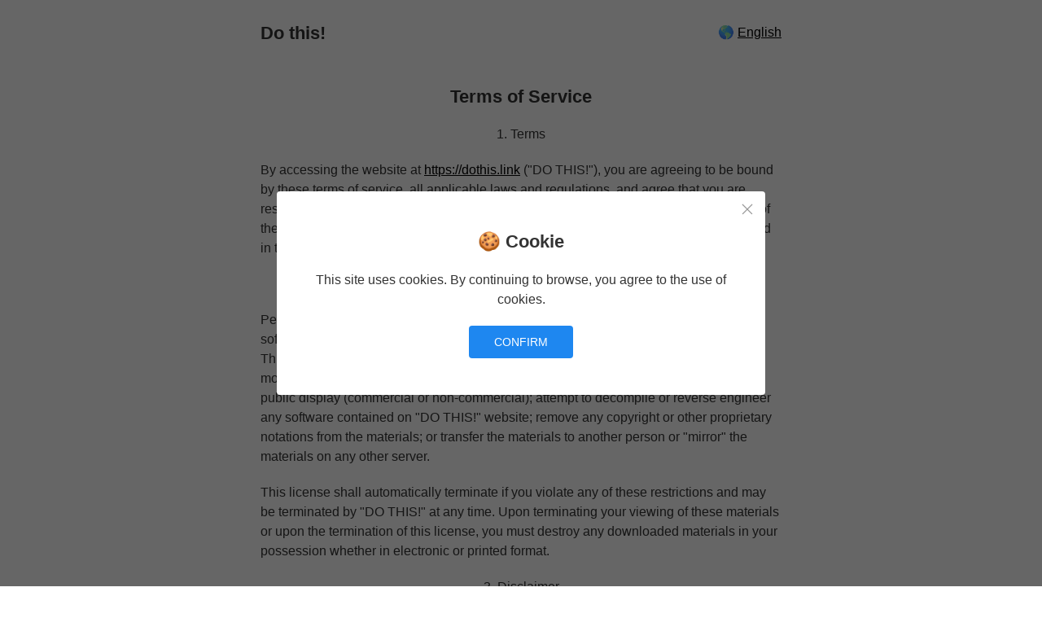

--- FILE ---
content_type: text/html; charset=utf-8
request_url: https://dothis.link/terms
body_size: 3408
content:
<!DOCTYPE html>
<html lang="">
<head>
    <meta charset="utf-8">
    <meta http-equiv="X-UA-Compatible" content="IE=edge">
    <title>Do this! :: Terms of Service</title>
    <meta name="keywords" content="dothis, do this, To-Do, task list, Android, iOS, realtime to-do, real-time to-do, tasks, live list, do list, work list, task manager, live task,To Do App"/>
    <meta name="description" content="Do this! :: Real-time task list for sharing"/>
    <meta name="viewport" content="width=device-width, initial-scale=1.0">
    <link rel="apple-touch-icon" sizes="180x180" href="/public/favicons/apple-touch-icon.png">
    <link rel="icon" type="image/png" sizes="32x32" href="/public/favicons/favicon-32x32.png">
    <link rel="icon" type="image/png" sizes="16x16" href="/public/favicons/favicon-16x16.png">
    <link rel="manifest" href="/public/favicons/manifest.json">
    <link rel="mask-icon" href="/public/favicons/safari-pinned-tab.svg" color="#5bbad5">
    <meta name="msapplication-TileColor" content="#da532c">
    <meta name="theme-color" content="#ffffff">
    <link rel="icon" href="/public/favicons/favicon.ico" type="image/x-icon"/>
    <link rel="shortcut icon" href="/public/favicons/favicon.ico" type="image/x-icon"/>
    <meta itemprop="name" content="Do this!"/>
    <meta itemprop="description" content="Do this! :: Real-time task list for sharing"/>
    <meta itemprop="image" content="https://dothis.link/public/img/logo.png"/>
    <meta property="og:title" content="Do this! :: Terms of Service"/>
    <meta property="og:type" content="website"/>
    <meta property="og:description" content="Do this! :: Real-time task list for sharing"/>
    <meta property="og:image" content="https://dothis.link/public/img/logo.png"/>
    <meta property="og:image:secure_url" content="https://dothis.link/public/img/logo.png"/>
    <meta property="og:url" content="https://dothis.link"/>
    <meta property="og:site_name" content="Do this!"/>
    <link rel="stylesheet" href="/public/css/all.min.css"/>
    <script src="/public/js/all.min.js"></script>
</head>
<body>
<!-- (: -->
<div align="center" style="height: 100%;">
    <div id="dothis">
        <div id="header" class="uk-flex uk-flex-middle">
            <div class="uk-width-1-2" align="left"><a href="/" title="Do this!"
                                                      class="dothis_logo uk-link-reset uk-text-bold">Do this!</a>
            </div>
            <div align="right" class="uk-width-1-2">🌎 <a href="#modal_lang" uk-toggle class="black">English</a>
            </div>
        </div>
            ﻿<div>
                <h1 align="center" class="uk-h2 uk-text-bold">Terms of Service</h1>
            
                <p class="black">1. Terms</p>
            
                <p align="left" class="uk-margin-top">By accessing the website at <a
                        href="https://dothis.link">https://dothis.link</a> ("DO THIS!"), you are agreeing to be bound by these terms
                    of service, all applicable laws and regulations, and agree that you are responsible for compliance with any
                    applicable local laws. If you do not agree with any of these terms, you are prohibited from using or accessing
                    this site. The materials contained in this website are protected by applicable copyright and trademark law.</p>
            
                <p class="black">2. Use License</p>
            
                <p align="left">Permission is granted to temporarily download one copy of the materials (information or software) on
                    "DO THIS!" website for personal, non-commercial transitory viewing only. This is the grant of a license, not a
                    transfer of title, and under this license you may not: modify or copy the materials; use the materials for any
                    commercial purpose, or for any public display (commercial or non-commercial); attempt to decompile or reverse
                    engineer any software contained on "DO THIS!" website; remove any copyright or other proprietary notations from
                    the materials; or transfer the materials to another person or "mirror" the materials on any other server.</p>
            
                <p align="left">This license shall automatically terminate if you violate any of these restrictions and may be
                    terminated by "DO THIS!" at any time. Upon terminating your viewing of these materials or upon the termination
                    of this license, you must destroy any downloaded materials in your possession whether in electronic or printed
                    format.</p>
            
                <p class="black">3. Disclaimer</p>
            
                <p align="left">The materials or software on "DO THIS!" website are provided on an 'as is' basis. "DO THIS!" makes
                    no warranties, expressed or implied, and hereby disclaims and negates all other warranties including, without
                    limitation, implied warranties or conditions of merchantability, fitness for a particular purpose, or
                    non-infringement of intellectual property or other violation of rights.</p>
            
                <p align="left">Further, "DO THIS!" does not warrant or make any representations concerning the accuracy, likely
                    results, or reliability of the use of the materials on its website or otherwise relating to such materials or on
                    any sites linked to this site.</p>
            
                <p class="black">4. Limitations</p>
            
                <p align="left" class="uk-margin-top">In no event shall "DO THIS!" or its suppliers be liable for any damages
                    (including, without limitation, damages for loss of data or profit, or due to business interruption) arising out
                    of the use or inability to use the materials on "DO THIS!" website, even if "DO THIS!" or a "DO THIS!"
                    authorized representative has been notified orally or in writing of the possibility of such damage. Because some
                    jurisdictions do not allow limitations on implied warranties, or limitations of liability for consequential or
                    incidental damages, these limitations may not "DO THIS!" to you.</p>
            
                <p class="black">5. Accuracy of materials</p>
            
                <p align="left" class="uk-margin-top">The materials appearing on "DO THIS!" website could include technical,
                    typographical, or photographic errors. "DO THIS!" does not warrant that any of the materials on its website are
                    accurate, complete or current. Typical storage time for user materials is 3 months, but can be automatically
                    reduced or increased without notice. "DO THIS!" may stop posting, delete, make changes to the materials
                    contained on its website at any time without notice. However "DO THIS!" does not make any commitment to update
                    the materials.</p>
            
                <p class="black">6. Links</p>
            
                <p align="left" class="uk-margin-top">"DO THIS!" has not reviewed all of the sites linked to its website and is not
                    responsible for the contents of any such linked site. The inclusion of any link does not imply endorsement by
                    "DO THIS!" of the site. Use of any such linked website is at the user's own risk.</p>
            
                <p class="black">7. Modifications</p>
            
                <p align="left" class="uk-margin-top">"DO THIS!" may revise these terms of service for its website at any time
                    without notice. By using this website you are agreeing to be bound by the then current version of these terms of
                    service.</p>
            
                <p class="black">8. Governing Law</p>
            
                <p align="left" class="uk-margin-top">These terms and conditions are governed by and construed in accordance with
                    the laws of Russian Federation and you irrevocably submit to the exclusive jurisdiction of the courts in that
                    State or location.</p>
            </div>        <div id="footer" align="center" class="uk-flex uk-flex-middle uk-flex-center">
            <div>
                <div class="uk-margin-bottom uk-text-small gray" align="center">
                    <a href="/terms" class="gray">
                        <nobr>Terms</nobr>
                    </a>&nbsp;
                    <a href="/privacy" class="gray">
                        <nobr>Privacy Policy</nobr>
                    </a>&nbsp;
                    <a href="#modal_contact" uk-toggle class="gray">
                        <nobr>Contacts</nobr>
                    </a>
                </div>
            </div>
        </div>
    </div>
</div>


<div id="modal_cookie" uk-modal>
    <div id="modal_cookie_body"
         class="uk-modal-dialog uk-modal-body uk-margin-auto-vertical uk-flex uk-flex-center uk-flex-middle">
        <div>
            <button class="uk-modal-close-default" type="button" uk-close onclick="CookieConfirmed();"></button>
            <div class="uk-margin-top uk-margin-bottom" align="center">
                <h3 class="uk-text-bold uk-margin-top" align="center">🍪 Cookie
                </h3>

                <p align="center">This site uses cookies. By continuing to browse, you agree to the use of cookies.</p>
                <button id="cookie_confirm" class="uk-button uk-button-primary" onclick="CookieConfirmed();">
                    Confirm
                </button>
            </div>
        </div>
    </div>
</div>

<script>
window.dataLayer = window.dataLayer || [];
function gtag(){dataLayer.push(arguments);}

gtag('consent', 'default', {
    'analytics_storage': 'denied'
});

gtag('consent', 'default', {
    'ad_storage': 'denied'
});
</script>



<!-- Global site tag (gtag.js) - Google Analytics -->
<script async src="https://www.googletagmanager.com/gtag/js?id=G-MB9N1VB9M6"></script>
<script>
    window.dataLayer = window.dataLayer || [];
    function gtag() {
        dataLayer.push(arguments);
    }
    gtag('js', new Date());
    gtag('config', 'G-MB9N1VB9M6');
</script>
<!-- :) -->
<div id="modal_lang" uk-modal>
    <div class="uk-modal-dialog uk-modal-body uk-margin-auto-vertical css-dialog uk-flex uk-flex-center uk-flex-middle"
         id="modal_lang_body">
        <div>
            <button class="uk-modal-close-default" type="button" uk-close></button>
            <div class="uk-margin-top uk-margin-bottom" align="center" id="language_list">
                <h3 class="uk-text-bold uk-margin-top uk-margin-right  uk-flex uk-flex-center uk-flex-middle">🌎
                    Language</h3>
                  <a class="uk-margin-right uk-text-middle black" href="?lang=de">Deutsch</a>
                   <span
                    class="uk-margin-right uk-text-middle uk-text-muted">English</span>
                   <a class="uk-margin-right uk-text-middle black" href="?lang=es">Espanol</a>
                   <a class="uk-margin-right uk-text-middle black" href="?lang=fr">Français</a>
                   <a class="uk-margin-right uk-text-middle black" href="?lang=it">Italiano</a>
                   <a class="uk-margin-right uk-text-middle black" href="?lang=ru">Русский</a>
                   <a class="uk-margin-right uk-text-middle black" href="?lang=tr">Türk</a>
                   <a class="uk-margin-right uk-text-middle black" href="?lang=hi">हिन्दी</a>
                   <a class="uk-margin-right uk-text-middle black" href="?lang=ko">한국어</a>
                   <a class="uk-margin-right uk-text-middle black" href="?lang=zh">中文</a>
                 
            </div>
        </div>
    </div>
</div>
<div id="modal_contact" uk-modal>
    <div id="modal_contact_body"
         class="uk-modal-dialog uk-modal-body uk-margin-auto-vertical uk-flex uk-flex-center uk-flex-middle">
        <div>
            <button class="uk-modal-close-default" type="button" uk-close></button>
            <div class="uk-margin-top uk-margin-bottom" align="center">
                <h3 class="uk-text-bold uk-margin-top uk-margin-right  uk-flex uk-flex-center uk-flex-middle">✉
                    Contacts</h3>

                <p align="center">Any questions or suggestions? Write!</p>

                <p align="center">E-mail: <a href="/cdn-cgi/l/email-protection#cfaea3a38faba0bba7a6bce1a3a6a1a4" class="black"><span class="__cf_email__" data-cfemail="7c1d10103c18130814150f5210151217">[email&#160;protected]</span></a>
                </p>
            </div>
        </div>
    </div>
</div>
<script data-cfasync="false" src="/cdn-cgi/scripts/5c5dd728/cloudflare-static/email-decode.min.js"></script><script>
    $("#no_js").prop("hidden", true);
    $("#dothis").prop("hidden", false);
</script>
</body>
</html>

--- FILE ---
content_type: application/javascript; charset=UTF-8
request_url: https://dothis.link/public/js/all.min.js
body_size: 74961
content:
!function(t,e){"use strict";"object"==typeof module&&"object"==typeof module.exports?module.exports=t.document?e(t,!0):function(t){if(!t.document)throw new Error("jQuery requires a window with a document");return e(t)}:e(t)}("undefined"!=typeof window?window:this,function(t,e){"use strict";var n=[],i=Object.getPrototypeOf,r=n.slice,o=n.flat?function(t){return n.flat.call(t)}:function(t){return n.concat.apply([],t)},s=n.push,a=n.indexOf,u={},l=u.toString,c=u.hasOwnProperty,h=c.toString,d=h.call(Object),f={},p=function(t){return"function"==typeof t&&"number"!=typeof t.nodeType},g=function(t){return null!=t&&t===t.window},m=t.document,v={type:!0,src:!0,nonce:!0,noModule:!0};function y(t,e,n){var i,r,o=(n=n||m).createElement("script");if(o.text=t,e)for(i in v)(r=e[i]||e.getAttribute&&e.getAttribute(i))&&o.setAttribute(i,r);n.head.appendChild(o).parentNode.removeChild(o)}function w(t){return null==t?t+"":"object"==typeof t||"function"==typeof t?u[l.call(t)]||"object":typeof t}var b="3.5.1",x=function(t,e){return new x.fn.init(t,e)};function k(t){var e=!!t&&"length"in t&&t.length,n=w(t);return!p(t)&&!g(t)&&("array"===n||0===e||"number"==typeof e&&0<e&&e-1 in t)}x.fn=x.prototype={jquery:b,constructor:x,length:0,toArray:function(){return r.call(this)},get:function(t){return null==t?r.call(this):t<0?this[t+this.length]:this[t]},pushStack:function(t){var e=x.merge(this.constructor(),t);return e.prevObject=this,e},each:function(t){return x.each(this,t)},map:function(t){return this.pushStack(x.map(this,function(e,n){return t.call(e,n,e)}))},slice:function(){return this.pushStack(r.apply(this,arguments))},first:function(){return this.eq(0)},last:function(){return this.eq(-1)},even:function(){return this.pushStack(x.grep(this,function(t,e){return(e+1)%2}))},odd:function(){return this.pushStack(x.grep(this,function(t,e){return e%2}))},eq:function(t){var e=this.length,n=+t+(t<0?e:0);return this.pushStack(0<=n&&n<e?[this[n]]:[])},end:function(){return this.prevObject||this.constructor()},push:s,sort:n.sort,splice:n.splice},x.extend=x.fn.extend=function(){var t,e,n,i,r,o,s=arguments[0]||{},a=1,u=arguments.length,l=!1;for("boolean"==typeof s&&(l=s,s=arguments[a]||{},a++),"object"==typeof s||p(s)||(s={}),a===u&&(s=this,a--);a<u;a++)if(null!=(t=arguments[a]))for(e in t)i=t[e],"__proto__"!==e&&s!==i&&(l&&i&&(x.isPlainObject(i)||(r=Array.isArray(i)))?(n=s[e],o=r&&!Array.isArray(n)?[]:r||x.isPlainObject(n)?n:{},r=!1,s[e]=x.extend(l,o,i)):void 0!==i&&(s[e]=i));return s},x.extend({expando:"jQuery"+(b+Math.random()).replace(/\D/g,""),isReady:!0,error:function(t){throw new Error(t)},noop:function(){},isPlainObject:function(t){var e,n;return!(!t||"[object Object]"!==l.call(t))&&(!(e=i(t))||"function"==typeof(n=c.call(e,"constructor")&&e.constructor)&&h.call(n)===d)},isEmptyObject:function(t){var e;for(e in t)return!1;return!0},globalEval:function(t,e,n){y(t,{nonce:e&&e.nonce},n)},each:function(t,e){var n,i=0;if(k(t)){for(n=t.length;i<n;i++)if(!1===e.call(t[i],i,t[i]))break}else for(i in t)if(!1===e.call(t[i],i,t[i]))break;return t},makeArray:function(t,e){var n=e||[];return null!=t&&(k(Object(t))?x.merge(n,"string"==typeof t?[t]:t):s.call(n,t)),n},inArray:function(t,e,n){return null==e?-1:a.call(e,t,n)},merge:function(t,e){for(var n=+e.length,i=0,r=t.length;i<n;i++)t[r++]=e[i];return t.length=r,t},grep:function(t,e,n){for(var i=[],r=0,o=t.length,s=!n;r<o;r++)!e(t[r],r)!==s&&i.push(t[r]);return i},map:function(t,e,n){var i,r,s=0,a=[];if(k(t))for(i=t.length;s<i;s++)null!=(r=e(t[s],s,n))&&a.push(r);else for(s in t)null!=(r=e(t[s],s,n))&&a.push(r);return o(a)},guid:1,support:f}),"function"==typeof Symbol&&(x.fn[Symbol.iterator]=n[Symbol.iterator]),x.each("Boolean Number String Function Array Date RegExp Object Error Symbol".split(" "),function(t,e){u["[object "+e+"]"]=e.toLowerCase()});var $=function(t){var e,n,i,r,o,s,a,u,l,c,h,d,f,p,g,m,v,y,w,b="sizzle"+1*new Date,x=t.document,k=0,$=0,_=ut(),T=ut(),S=ut(),C=ut(),E=function(t,e){return t===e&&(h=!0),0},A={}.hasOwnProperty,I=[],N=I.pop,D=I.push,j=I.push,M=I.slice,O=function(t,e){for(var n=0,i=t.length;n<i;n++)if(t[n]===e)return n;return-1},H="checked|selected|async|autofocus|autoplay|controls|defer|disabled|hidden|ismap|loop|multiple|open|readonly|required|scoped",P="[\\x20\\t\\r\\n\\f]",L="(?:\\\\[\\da-fA-F]{1,6}"+P+"?|\\\\[^\\r\\n\\f]|[\\w-]|[^\0-\\x7f])+",B="\\["+P+"*("+L+")(?:"+P+"*([*^$|!~]?=)"+P+"*(?:'((?:\\\\.|[^\\\\'])*)'|\"((?:\\\\.|[^\\\\\"])*)\"|("+L+"))|)"+P+"*\\]",z=":("+L+")(?:\\((('((?:\\\\.|[^\\\\'])*)'|\"((?:\\\\.|[^\\\\\"])*)\")|((?:\\\\.|[^\\\\()[\\]]|"+B+")*)|.*)\\)|)",q=new RegExp(P+"+","g"),F=new RegExp("^"+P+"+|((?:^|[^\\\\])(?:\\\\.)*)"+P+"+$","g"),R=new RegExp("^"+P+"*,"+P+"*"),W=new RegExp("^"+P+"*([>+~]|"+P+")"+P+"*"),V=new RegExp(P+"|>"),U=new RegExp(z),X=new RegExp("^"+L+"$"),Y={ID:new RegExp("^#("+L+")"),CLASS:new RegExp("^\\.("+L+")"),TAG:new RegExp("^("+L+"|[*])"),ATTR:new RegExp("^"+B),PSEUDO:new RegExp("^"+z),CHILD:new RegExp("^:(only|first|last|nth|nth-last)-(child|of-type)(?:\\("+P+"*(even|odd|(([+-]|)(\\d*)n|)"+P+"*(?:([+-]|)"+P+"*(\\d+)|))"+P+"*\\)|)","i"),bool:new RegExp("^(?:"+H+")$","i"),needsContext:new RegExp("^"+P+"*[>+~]|:(even|odd|eq|gt|lt|nth|first|last)(?:\\("+P+"*((?:-\\d)?\\d*)"+P+"*\\)|)(?=[^-]|$)","i")},G=/HTML$/i,J=/^(?:input|select|textarea|button)$/i,K=/^h\d$/i,Q=/^[^{]+\{\s*\[native \w/,Z=/^(?:#([\w-]+)|(\w+)|\.([\w-]+))$/,tt=/[+~]/,et=new RegExp("\\\\[\\da-fA-F]{1,6}"+P+"?|\\\\([^\\r\\n\\f])","g"),nt=function(t,e){var n="0x"+t.slice(1)-65536;return e||(n<0?String.fromCharCode(n+65536):String.fromCharCode(n>>10|55296,1023&n|56320))},it=/([\0-\x1f\x7f]|^-?\d)|^-$|[^\0-\x1f\x7f-\uFFFF\w-]/g,rt=function(t,e){return e?"\0"===t?"�":t.slice(0,-1)+"\\"+t.charCodeAt(t.length-1).toString(16)+" ":"\\"+t},ot=function(){d()},st=bt(function(t){return!0===t.disabled&&"fieldset"===t.nodeName.toLowerCase()},{dir:"parentNode",next:"legend"});try{j.apply(I=M.call(x.childNodes),x.childNodes),I[x.childNodes.length].nodeType}catch(e){j={apply:I.length?function(t,e){D.apply(t,M.call(e))}:function(t,e){var n=t.length,i=0;while(t[n++]=e[i++]);t.length=n-1}}}function at(t,e,i,r){var o,a,l,c,h,p,v,y=e&&e.ownerDocument,x=e?e.nodeType:9;if(i=i||[],"string"!=typeof t||!t||1!==x&&9!==x&&11!==x)return i;if(!r&&(d(e),e=e||f,g)){if(11!==x&&(h=Z.exec(t)))if(o=h[1]){if(9===x){if(!(l=e.getElementById(o)))return i;if(l.id===o)return i.push(l),i}else if(y&&(l=y.getElementById(o))&&w(e,l)&&l.id===o)return i.push(l),i}else{if(h[2])return j.apply(i,e.getElementsByTagName(t)),i;if((o=h[3])&&n.getElementsByClassName&&e.getElementsByClassName)return j.apply(i,e.getElementsByClassName(o)),i}if(n.qsa&&!C[t+" "]&&(!m||!m.test(t))&&(1!==x||"object"!==e.nodeName.toLowerCase())){if(v=t,y=e,1===x&&(V.test(t)||W.test(t))){(y=tt.test(t)&&vt(e.parentNode)||e)===e&&n.scope||((c=e.getAttribute("id"))?c=c.replace(it,rt):e.setAttribute("id",c=b)),a=(p=s(t)).length;while(a--)p[a]=(c?"#"+c:":scope")+" "+wt(p[a]);v=p.join(",")}try{return j.apply(i,y.querySelectorAll(v)),i}catch(e){C(t,!0)}finally{c===b&&e.removeAttribute("id")}}}return u(t.replace(F,"$1"),e,i,r)}function ut(){var t=[];return function e(n,r){return t.push(n+" ")>i.cacheLength&&delete e[t.shift()],e[n+" "]=r}}function lt(t){return t[b]=!0,t}function ct(t){var e=f.createElement("fieldset");try{return!!t(e)}catch(t){return!1}finally{e.parentNode&&e.parentNode.removeChild(e),e=null}}function ht(t,e){var n=t.split("|"),r=n.length;while(r--)i.attrHandle[n[r]]=e}function dt(t,e){var n=e&&t,i=n&&1===t.nodeType&&1===e.nodeType&&t.sourceIndex-e.sourceIndex;if(i)return i;if(n)while(n=n.nextSibling)if(n===e)return-1;return t?1:-1}function ft(t){return function(e){return"input"===e.nodeName.toLowerCase()&&e.type===t}}function pt(t){return function(e){var n=e.nodeName.toLowerCase();return("input"===n||"button"===n)&&e.type===t}}function gt(t){return function(e){return"form"in e?e.parentNode&&!1===e.disabled?"label"in e?"label"in e.parentNode?e.parentNode.disabled===t:e.disabled===t:e.isDisabled===t||e.isDisabled!==!t&&st(e)===t:e.disabled===t:"label"in e&&e.disabled===t}}function mt(t){return lt(function(e){return e=+e,lt(function(n,i){var r,o=t([],n.length,e),s=o.length;while(s--)n[r=o[s]]&&(n[r]=!(i[r]=n[r]))})})}function vt(t){return t&&"undefined"!=typeof t.getElementsByTagName&&t}for(e in n=at.support={},o=at.isXML=function(t){var e=t.namespaceURI,n=(t.ownerDocument||t).documentElement;return!G.test(e||n&&n.nodeName||"HTML")},d=at.setDocument=function(t){var e,r,s=t?t.ownerDocument||t:x;return s!=f&&9===s.nodeType&&s.documentElement&&(p=(f=s).documentElement,g=!o(f),x!=f&&(r=f.defaultView)&&r.top!==r&&(r.addEventListener?r.addEventListener("unload",ot,!1):r.attachEvent&&r.attachEvent("onunload",ot)),n.scope=ct(function(t){return p.appendChild(t).appendChild(f.createElement("div")),"undefined"!=typeof t.querySelectorAll&&!t.querySelectorAll(":scope fieldset div").length}),n.attributes=ct(function(t){return t.className="i",!t.getAttribute("className")}),n.getElementsByTagName=ct(function(t){return t.appendChild(f.createComment("")),!t.getElementsByTagName("*").length}),n.getElementsByClassName=Q.test(f.getElementsByClassName),n.getById=ct(function(t){return p.appendChild(t).id=b,!f.getElementsByName||!f.getElementsByName(b).length}),n.getById?(i.filter.ID=function(t){var e=t.replace(et,nt);return function(t){return t.getAttribute("id")===e}},i.find.ID=function(t,e){if("undefined"!=typeof e.getElementById&&g){var n=e.getElementById(t);return n?[n]:[]}}):(i.filter.ID=function(t){var e=t.replace(et,nt);return function(t){var n="undefined"!=typeof t.getAttributeNode&&t.getAttributeNode("id");return n&&n.value===e}},i.find.ID=function(t,e){if("undefined"!=typeof e.getElementById&&g){var n,i,r,o=e.getElementById(t);if(o){if((n=o.getAttributeNode("id"))&&n.value===t)return[o];r=e.getElementsByName(t),i=0;while(o=r[i++])if((n=o.getAttributeNode("id"))&&n.value===t)return[o]}return[]}}),i.find.TAG=n.getElementsByTagName?function(t,e){return"undefined"!=typeof e.getElementsByTagName?e.getElementsByTagName(t):n.qsa?e.querySelectorAll(t):void 0}:function(t,e){var n,i=[],r=0,o=e.getElementsByTagName(t);if("*"===t){while(n=o[r++])1===n.nodeType&&i.push(n);return i}return o},i.find.CLASS=n.getElementsByClassName&&function(t,e){if("undefined"!=typeof e.getElementsByClassName&&g)return e.getElementsByClassName(t)},v=[],m=[],(n.qsa=Q.test(f.querySelectorAll))&&(ct(function(t){var e;p.appendChild(t).innerHTML="<a id='"+b+"'></a><select id='"+b+"-\r\\' msallowcapture=''><option selected=''></option></select>",t.querySelectorAll("[msallowcapture^='']").length&&m.push("[*^$]="+P+"*(?:''|\"\")"),t.querySelectorAll("[selected]").length||m.push("\\["+P+"*(?:value|"+H+")"),t.querySelectorAll("[id~="+b+"-]").length||m.push("~="),(e=f.createElement("input")).setAttribute("name",""),t.appendChild(e),t.querySelectorAll("[name='']").length||m.push("\\["+P+"*name"+P+"*="+P+"*(?:''|\"\")"),t.querySelectorAll(":checked").length||m.push(":checked"),t.querySelectorAll("a#"+b+"+*").length||m.push(".#.+[+~]"),t.querySelectorAll("\\\f"),m.push("[\\r\\n\\f]")}),ct(function(t){t.innerHTML="<a href='' disabled='disabled'></a><select disabled='disabled'><option/></select>";var e=f.createElement("input");e.setAttribute("type","hidden"),t.appendChild(e).setAttribute("name","D"),t.querySelectorAll("[name=d]").length&&m.push("name"+P+"*[*^$|!~]?="),2!==t.querySelectorAll(":enabled").length&&m.push(":enabled",":disabled"),p.appendChild(t).disabled=!0,2!==t.querySelectorAll(":disabled").length&&m.push(":enabled",":disabled"),t.querySelectorAll("*,:x"),m.push(",.*:")})),(n.matchesSelector=Q.test(y=p.matches||p.webkitMatchesSelector||p.mozMatchesSelector||p.oMatchesSelector||p.msMatchesSelector))&&ct(function(t){n.disconnectedMatch=y.call(t,"*"),y.call(t,"[s!='']:x"),v.push("!=",z)}),m=m.length&&new RegExp(m.join("|")),v=v.length&&new RegExp(v.join("|")),e=Q.test(p.compareDocumentPosition),w=e||Q.test(p.contains)?function(t,e){var n=9===t.nodeType?t.documentElement:t,i=e&&e.parentNode;return t===i||!(!i||1!==i.nodeType||!(n.contains?n.contains(i):t.compareDocumentPosition&&16&t.compareDocumentPosition(i)))}:function(t,e){if(e)while(e=e.parentNode)if(e===t)return!0;return!1},E=e?function(t,e){if(t===e)return h=!0,0;var i=!t.compareDocumentPosition-!e.compareDocumentPosition;return i||(1&(i=(t.ownerDocument||t)==(e.ownerDocument||e)?t.compareDocumentPosition(e):1)||!n.sortDetached&&e.compareDocumentPosition(t)===i?t==f||t.ownerDocument==x&&w(x,t)?-1:e==f||e.ownerDocument==x&&w(x,e)?1:c?O(c,t)-O(c,e):0:4&i?-1:1)}:function(t,e){if(t===e)return h=!0,0;var n,i=0,r=t.parentNode,o=e.parentNode,s=[t],a=[e];if(!r||!o)return t==f?-1:e==f?1:r?-1:o?1:c?O(c,t)-O(c,e):0;if(r===o)return dt(t,e);n=t;while(n=n.parentNode)s.unshift(n);n=e;while(n=n.parentNode)a.unshift(n);while(s[i]===a[i])i++;return i?dt(s[i],a[i]):s[i]==x?-1:a[i]==x?1:0}),f},at.matches=function(t,e){return at(t,null,null,e)},at.matchesSelector=function(t,e){if(d(t),n.matchesSelector&&g&&!C[e+" "]&&(!v||!v.test(e))&&(!m||!m.test(e)))try{var i=y.call(t,e);if(i||n.disconnectedMatch||t.document&&11!==t.document.nodeType)return i}catch(t){C(e,!0)}return 0<at(e,f,null,[t]).length},at.contains=function(t,e){return(t.ownerDocument||t)!=f&&d(t),w(t,e)},at.attr=function(t,e){(t.ownerDocument||t)!=f&&d(t);var r=i.attrHandle[e.toLowerCase()],o=r&&A.call(i.attrHandle,e.toLowerCase())?r(t,e,!g):void 0;return void 0!==o?o:n.attributes||!g?t.getAttribute(e):(o=t.getAttributeNode(e))&&o.specified?o.value:null},at.escape=function(t){return(t+"").replace(it,rt)},at.error=function(t){throw new Error("Syntax error, unrecognized expression: "+t)},at.uniqueSort=function(t){var e,i=[],r=0,o=0;if(h=!n.detectDuplicates,c=!n.sortStable&&t.slice(0),t.sort(E),h){while(e=t[o++])e===t[o]&&(r=i.push(o));while(r--)t.splice(i[r],1)}return c=null,t},r=at.getText=function(t){var e,n="",i=0,o=t.nodeType;if(o){if(1===o||9===o||11===o){if("string"==typeof t.textContent)return t.textContent;for(t=t.firstChild;t;t=t.nextSibling)n+=r(t)}else if(3===o||4===o)return t.nodeValue}else while(e=t[i++])n+=r(e);return n},(i=at.selectors={cacheLength:50,createPseudo:lt,match:Y,attrHandle:{},find:{},relative:{">":{dir:"parentNode",first:!0}," ":{dir:"parentNode"},"+":{dir:"previousSibling",first:!0},"~":{dir:"previousSibling"}},preFilter:{ATTR:function(t){return t[1]=t[1].replace(et,nt),t[3]=(t[3]||t[4]||t[5]||"").replace(et,nt),"~="===t[2]&&(t[3]=" "+t[3]+" "),t.slice(0,4)},CHILD:function(t){return t[1]=t[1].toLowerCase(),"nth"===t[1].slice(0,3)?(t[3]||at.error(t[0]),t[4]=+(t[4]?t[5]+(t[6]||1):2*("even"===t[3]||"odd"===t[3])),t[5]=+(t[7]+t[8]||"odd"===t[3])):t[3]&&at.error(t[0]),t},PSEUDO:function(t){var e,n=!t[6]&&t[2];return Y.CHILD.test(t[0])?null:(t[3]?t[2]=t[4]||t[5]||"":n&&U.test(n)&&(e=s(n,!0))&&(e=n.indexOf(")",n.length-e)-n.length)&&(t[0]=t[0].slice(0,e),t[2]=n.slice(0,e)),t.slice(0,3))}},filter:{TAG:function(t){var e=t.replace(et,nt).toLowerCase();return"*"===t?function(){return!0}:function(t){return t.nodeName&&t.nodeName.toLowerCase()===e}},CLASS:function(t){var e=_[t+" "];return e||(e=new RegExp("(^|"+P+")"+t+"("+P+"|$)"))&&_(t,function(t){return e.test("string"==typeof t.className&&t.className||"undefined"!=typeof t.getAttribute&&t.getAttribute("class")||"")})},ATTR:function(t,e,n){return function(i){var r=at.attr(i,t);return null==r?"!="===e:!e||(r+="","="===e?r===n:"!="===e?r!==n:"^="===e?n&&0===r.indexOf(n):"*="===e?n&&-1<r.indexOf(n):"$="===e?n&&r.slice(-n.length)===n:"~="===e?-1<(" "+r.replace(q," ")+" ").indexOf(n):"|="===e&&(r===n||r.slice(0,n.length+1)===n+"-"))}},CHILD:function(t,e,n,i,r){var o="nth"!==t.slice(0,3),s="last"!==t.slice(-4),a="of-type"===e;return 1===i&&0===r?function(t){return!!t.parentNode}:function(e,n,u){var l,c,h,d,f,p,g=o!==s?"nextSibling":"previousSibling",m=e.parentNode,v=a&&e.nodeName.toLowerCase(),y=!u&&!a,w=!1;if(m){if(o){while(g){d=e;while(d=d[g])if(a?d.nodeName.toLowerCase()===v:1===d.nodeType)return!1;p=g="only"===t&&!p&&"nextSibling"}return!0}if(p=[s?m.firstChild:m.lastChild],s&&y){w=(f=(l=(c=(h=(d=m)[b]||(d[b]={}))[d.uniqueID]||(h[d.uniqueID]={}))[t]||[])[0]===k&&l[1])&&l[2],d=f&&m.childNodes[f];while(d=++f&&d&&d[g]||(w=f=0)||p.pop())if(1===d.nodeType&&++w&&d===e){c[t]=[k,f,w];break}}else if(y&&(w=f=(l=(c=(h=(d=e)[b]||(d[b]={}))[d.uniqueID]||(h[d.uniqueID]={}))[t]||[])[0]===k&&l[1]),!1===w)while(d=++f&&d&&d[g]||(w=f=0)||p.pop())if((a?d.nodeName.toLowerCase()===v:1===d.nodeType)&&++w&&(y&&((c=(h=d[b]||(d[b]={}))[d.uniqueID]||(h[d.uniqueID]={}))[t]=[k,w]),d===e))break;return(w-=r)===i||w%i==0&&0<=w/i}}},PSEUDO:function(t,e){var n,r=i.pseudos[t]||i.setFilters[t.toLowerCase()]||at.error("unsupported pseudo: "+t);return r[b]?r(e):1<r.length?(n=[t,t,"",e],i.setFilters.hasOwnProperty(t.toLowerCase())?lt(function(t,n){var i,o=r(t,e),s=o.length;while(s--)t[i=O(t,o[s])]=!(n[i]=o[s])}):function(t){return r(t,0,n)}):r}},pseudos:{not:lt(function(t){var e=[],n=[],i=a(t.replace(F,"$1"));return i[b]?lt(function(t,e,n,r){var o,s=i(t,null,r,[]),a=t.length;while(a--)(o=s[a])&&(t[a]=!(e[a]=o))}):function(t,r,o){return e[0]=t,i(e,null,o,n),e[0]=null,!n.pop()}}),has:lt(function(t){return function(e){return 0<at(t,e).length}}),contains:lt(function(t){return t=t.replace(et,nt),function(e){return-1<(e.textContent||r(e)).indexOf(t)}}),lang:lt(function(t){return X.test(t||"")||at.error("unsupported lang: "+t),t=t.replace(et,nt).toLowerCase(),function(e){var n;do{if(n=g?e.lang:e.getAttribute("xml:lang")||e.getAttribute("lang"))return(n=n.toLowerCase())===t||0===n.indexOf(t+"-")}while((e=e.parentNode)&&1===e.nodeType);return!1}}),target:function(e){var n=t.location&&t.location.hash;return n&&n.slice(1)===e.id},root:function(t){return t===p},focus:function(t){return t===f.activeElement&&(!f.hasFocus||f.hasFocus())&&!!(t.type||t.href||~t.tabIndex)},enabled:gt(!1),disabled:gt(!0),checked:function(t){var e=t.nodeName.toLowerCase();return"input"===e&&!!t.checked||"option"===e&&!!t.selected},selected:function(t){return t.parentNode&&t.parentNode.selectedIndex,!0===t.selected},empty:function(t){for(t=t.firstChild;t;t=t.nextSibling)if(t.nodeType<6)return!1;return!0},parent:function(t){return!i.pseudos.empty(t)},header:function(t){return K.test(t.nodeName)},input:function(t){return J.test(t.nodeName)},button:function(t){var e=t.nodeName.toLowerCase();return"input"===e&&"button"===t.type||"button"===e},text:function(t){var e;return"input"===t.nodeName.toLowerCase()&&"text"===t.type&&(null==(e=t.getAttribute("type"))||"text"===e.toLowerCase())},first:mt(function(){return[0]}),last:mt(function(t,e){return[e-1]}),eq:mt(function(t,e,n){return[n<0?n+e:n]}),even:mt(function(t,e){for(var n=0;n<e;n+=2)t.push(n);return t}),odd:mt(function(t,e){for(var n=1;n<e;n+=2)t.push(n);return t}),lt:mt(function(t,e,n){for(var i=n<0?n+e:e<n?e:n;0<=--i;)t.push(i);return t}),gt:mt(function(t,e,n){for(var i=n<0?n+e:n;++i<e;)t.push(i);return t})}}).pseudos.nth=i.pseudos.eq,{radio:!0,checkbox:!0,file:!0,password:!0,image:!0})i.pseudos[e]=ft(e);for(e in{submit:!0,reset:!0})i.pseudos[e]=pt(e);function yt(){}function wt(t){for(var e=0,n=t.length,i="";e<n;e++)i+=t[e].value;return i}function bt(t,e,n){var i=e.dir,r=e.next,o=r||i,s=n&&"parentNode"===o,a=$++;return e.first?function(e,n,r){while(e=e[i])if(1===e.nodeType||s)return t(e,n,r);return!1}:function(e,n,u){var l,c,h,d=[k,a];if(u){while(e=e[i])if((1===e.nodeType||s)&&t(e,n,u))return!0}else while(e=e[i])if(1===e.nodeType||s)if(c=(h=e[b]||(e[b]={}))[e.uniqueID]||(h[e.uniqueID]={}),r&&r===e.nodeName.toLowerCase())e=e[i]||e;else{if((l=c[o])&&l[0]===k&&l[1]===a)return d[2]=l[2];if((c[o]=d)[2]=t(e,n,u))return!0}return!1}}function xt(t){return 1<t.length?function(e,n,i){var r=t.length;while(r--)if(!t[r](e,n,i))return!1;return!0}:t[0]}function kt(t,e,n,i,r){for(var o,s=[],a=0,u=t.length,l=null!=e;a<u;a++)(o=t[a])&&(n&&!n(o,i,r)||(s.push(o),l&&e.push(a)));return s}function $t(t,e,n,i,r,o){return i&&!i[b]&&(i=$t(i)),r&&!r[b]&&(r=$t(r,o)),lt(function(o,s,a,u){var l,c,h,d=[],f=[],p=s.length,g=o||function(t,e,n){for(var i=0,r=e.length;i<r;i++)at(t,e[i],n);return n}(e||"*",a.nodeType?[a]:a,[]),m=!t||!o&&e?g:kt(g,d,t,a,u),v=n?r||(o?t:p||i)?[]:s:m;if(n&&n(m,v,a,u),i){l=kt(v,f),i(l,[],a,u),c=l.length;while(c--)(h=l[c])&&(v[f[c]]=!(m[f[c]]=h))}if(o){if(r||t){if(r){l=[],c=v.length;while(c--)(h=v[c])&&l.push(m[c]=h);r(null,v=[],l,u)}c=v.length;while(c--)(h=v[c])&&-1<(l=r?O(o,h):d[c])&&(o[l]=!(s[l]=h))}}else v=kt(v===s?v.splice(p,v.length):v),r?r(null,s,v,u):j.apply(s,v)})}function _t(t){for(var e,n,r,o=t.length,s=i.relative[t[0].type],a=s||i.relative[" "],u=s?1:0,c=bt(function(t){return t===e},a,!0),h=bt(function(t){return-1<O(e,t)},a,!0),d=[function(t,n,i){var r=!s&&(i||n!==l)||((e=n).nodeType?c(t,n,i):h(t,n,i));return e=null,r}];u<o;u++)if(n=i.relative[t[u].type])d=[bt(xt(d),n)];else{if((n=i.filter[t[u].type].apply(null,t[u].matches))[b]){for(r=++u;r<o;r++)if(i.relative[t[r].type])break;return $t(1<u&&xt(d),1<u&&wt(t.slice(0,u-1).concat({value:" "===t[u-2].type?"*":""})).replace(F,"$1"),n,u<r&&_t(t.slice(u,r)),r<o&&_t(t=t.slice(r)),r<o&&wt(t))}d.push(n)}return xt(d)}return yt.prototype=i.filters=i.pseudos,i.setFilters=new yt,s=at.tokenize=function(t,e){var n,r,o,s,a,u,l,c=T[t+" "];if(c)return e?0:c.slice(0);a=t,u=[],l=i.preFilter;while(a){for(s in n&&!(r=R.exec(a))||(r&&(a=a.slice(r[0].length)||a),u.push(o=[])),n=!1,(r=W.exec(a))&&(n=r.shift(),o.push({value:n,type:r[0].replace(F," ")}),a=a.slice(n.length)),i.filter)!(r=Y[s].exec(a))||l[s]&&!(r=l[s](r))||(n=r.shift(),o.push({value:n,type:s,matches:r}),a=a.slice(n.length));if(!n)break}return e?a.length:a?at.error(t):T(t,u).slice(0)},a=at.compile=function(t,e){var n,r,o,a,u,c,h=[],p=[],m=S[t+" "];if(!m){e||(e=s(t)),n=e.length;while(n--)(m=_t(e[n]))[b]?h.push(m):p.push(m);(m=S(t,(r=p,a=0<(o=h).length,u=0<r.length,c=function(t,e,n,s,c){var h,p,m,v=0,y="0",w=t&&[],b=[],x=l,$=t||u&&i.find.TAG("*",c),_=k+=null==x?1:Math.random()||.1,T=$.length;for(c&&(l=e==f||e||c);y!==T&&null!=(h=$[y]);y++){if(u&&h){p=0,e||h.ownerDocument==f||(d(h),n=!g);while(m=r[p++])if(m(h,e||f,n)){s.push(h);break}c&&(k=_)}a&&((h=!m&&h)&&v--,t&&w.push(h))}if(v+=y,a&&y!==v){p=0;while(m=o[p++])m(w,b,e,n);if(t){if(0<v)while(y--)w[y]||b[y]||(b[y]=N.call(s));b=kt(b)}j.apply(s,b),c&&!t&&0<b.length&&1<v+o.length&&at.uniqueSort(s)}return c&&(k=_,l=x),w},a?lt(c):c))).selector=t}return m},u=at.select=function(t,e,n,r){var o,u,l,c,h,d="function"==typeof t&&t,f=!r&&s(t=d.selector||t);if(n=n||[],1===f.length){if(2<(u=f[0]=f[0].slice(0)).length&&"ID"===(l=u[0]).type&&9===e.nodeType&&g&&i.relative[u[1].type]){if(!(e=(i.find.ID(l.matches[0].replace(et,nt),e)||[])[0]))return n;d&&(e=e.parentNode),t=t.slice(u.shift().value.length)}o=Y.needsContext.test(t)?0:u.length;while(o--){if(l=u[o],i.relative[c=l.type])break;if((h=i.find[c])&&(r=h(l.matches[0].replace(et,nt),tt.test(u[0].type)&&vt(e.parentNode)||e))){if(u.splice(o,1),!(t=r.length&&wt(u)))return j.apply(n,r),n;break}}}return(d||a(t,f))(r,e,!g,n,!e||tt.test(t)&&vt(e.parentNode)||e),n},n.sortStable=b.split("").sort(E).join("")===b,n.detectDuplicates=!!h,d(),n.sortDetached=ct(function(t){return 1&t.compareDocumentPosition(f.createElement("fieldset"))}),ct(function(t){return t.innerHTML="<a href='#'></a>","#"===t.firstChild.getAttribute("href")})||ht("type|href|height|width",function(t,e,n){if(!n)return t.getAttribute(e,"type"===e.toLowerCase()?1:2)}),n.attributes&&ct(function(t){return t.innerHTML="<input/>",t.firstChild.setAttribute("value",""),""===t.firstChild.getAttribute("value")})||ht("value",function(t,e,n){if(!n&&"input"===t.nodeName.toLowerCase())return t.defaultValue}),ct(function(t){return null==t.getAttribute("disabled")})||ht(H,function(t,e,n){var i;if(!n)return!0===t[e]?e.toLowerCase():(i=t.getAttributeNode(e))&&i.specified?i.value:null}),at}(t);x.find=$,x.expr=$.selectors,x.expr[":"]=x.expr.pseudos,x.uniqueSort=x.unique=$.uniqueSort,x.text=$.getText,x.isXMLDoc=$.isXML,x.contains=$.contains,x.escapeSelector=$.escape;var _=function(t,e,n){var i=[],r=void 0!==n;while((t=t[e])&&9!==t.nodeType)if(1===t.nodeType){if(r&&x(t).is(n))break;i.push(t)}return i},T=function(t,e){for(var n=[];t;t=t.nextSibling)1===t.nodeType&&t!==e&&n.push(t);return n},S=x.expr.match.needsContext;function C(t,e){return t.nodeName&&t.nodeName.toLowerCase()===e.toLowerCase()}var E=/^<([a-z][^\/\0>:\x20\t\r\n\f]*)[\x20\t\r\n\f]*\/?>(?:<\/\1>|)$/i;function A(t,e,n){return p(e)?x.grep(t,function(t,i){return!!e.call(t,i,t)!==n}):e.nodeType?x.grep(t,function(t){return t===e!==n}):"string"!=typeof e?x.grep(t,function(t){return-1<a.call(e,t)!==n}):x.filter(e,t,n)}x.filter=function(t,e,n){var i=e[0];return n&&(t=":not("+t+")"),1===e.length&&1===i.nodeType?x.find.matchesSelector(i,t)?[i]:[]:x.find.matches(t,x.grep(e,function(t){return 1===t.nodeType}))},x.fn.extend({find:function(t){var e,n,i=this.length,r=this;if("string"!=typeof t)return this.pushStack(x(t).filter(function(){for(e=0;e<i;e++)if(x.contains(r[e],this))return!0}));for(n=this.pushStack([]),e=0;e<i;e++)x.find(t,r[e],n);return 1<i?x.uniqueSort(n):n},filter:function(t){return this.pushStack(A(this,t||[],!1))},not:function(t){return this.pushStack(A(this,t||[],!0))},is:function(t){return!!A(this,"string"==typeof t&&S.test(t)?x(t):t||[],!1).length}});var I,N=/^(?:\s*(<[\w\W]+>)[^>]*|#([\w-]+))$/;(x.fn.init=function(t,e,n){var i,r;if(!t)return this;if(n=n||I,"string"==typeof t){if(!(i="<"===t[0]&&">"===t[t.length-1]&&3<=t.length?[null,t,null]:N.exec(t))||!i[1]&&e)return!e||e.jquery?(e||n).find(t):this.constructor(e).find(t);if(i[1]){if(e=e instanceof x?e[0]:e,x.merge(this,x.parseHTML(i[1],e&&e.nodeType?e.ownerDocument||e:m,!0)),E.test(i[1])&&x.isPlainObject(e))for(i in e)p(this[i])?this[i](e[i]):this.attr(i,e[i]);return this}return(r=m.getElementById(i[2]))&&(this[0]=r,this.length=1),this}return t.nodeType?(this[0]=t,this.length=1,this):p(t)?void 0!==n.ready?n.ready(t):t(x):x.makeArray(t,this)}).prototype=x.fn,I=x(m);var D=/^(?:parents|prev(?:Until|All))/,j={children:!0,contents:!0,next:!0,prev:!0};function M(t,e){while((t=t[e])&&1!==t.nodeType);return t}x.fn.extend({has:function(t){var e=x(t,this),n=e.length;return this.filter(function(){for(var t=0;t<n;t++)if(x.contains(this,e[t]))return!0})},closest:function(t,e){var n,i=0,r=this.length,o=[],s="string"!=typeof t&&x(t);if(!S.test(t))for(;i<r;i++)for(n=this[i];n&&n!==e;n=n.parentNode)if(n.nodeType<11&&(s?-1<s.index(n):1===n.nodeType&&x.find.matchesSelector(n,t))){o.push(n);break}return this.pushStack(1<o.length?x.uniqueSort(o):o)},index:function(t){return t?"string"==typeof t?a.call(x(t),this[0]):a.call(this,t.jquery?t[0]:t):this[0]&&this[0].parentNode?this.first().prevAll().length:-1},add:function(t,e){return this.pushStack(x.uniqueSort(x.merge(this.get(),x(t,e))))},addBack:function(t){return this.add(null==t?this.prevObject:this.prevObject.filter(t))}}),x.each({parent:function(t){var e=t.parentNode;return e&&11!==e.nodeType?e:null},parents:function(t){return _(t,"parentNode")},parentsUntil:function(t,e,n){return _(t,"parentNode",n)},next:function(t){return M(t,"nextSibling")},prev:function(t){return M(t,"previousSibling")},nextAll:function(t){return _(t,"nextSibling")},prevAll:function(t){return _(t,"previousSibling")},nextUntil:function(t,e,n){return _(t,"nextSibling",n)},prevUntil:function(t,e,n){return _(t,"previousSibling",n)},siblings:function(t){return T((t.parentNode||{}).firstChild,t)},children:function(t){return T(t.firstChild)},contents:function(t){return null!=t.contentDocument&&i(t.contentDocument)?t.contentDocument:(C(t,"template")&&(t=t.content||t),x.merge([],t.childNodes))}},function(t,e){x.fn[t]=function(n,i){var r=x.map(this,e,n);return"Until"!==t.slice(-5)&&(i=n),i&&"string"==typeof i&&(r=x.filter(i,r)),1<this.length&&(j[t]||x.uniqueSort(r),D.test(t)&&r.reverse()),this.pushStack(r)}});var O=/[^\x20\t\r\n\f]+/g;function H(t){return t}function P(t){throw t}function L(t,e,n,i){var r;try{t&&p(r=t.promise)?r.call(t).done(e).fail(n):t&&p(r=t.then)?r.call(t,e,n):e.apply(void 0,[t].slice(i))}catch(t){n.apply(void 0,[t])}}x.Callbacks=function(t){var e,n;t="string"==typeof t?(e=t,n={},x.each(e.match(O)||[],function(t,e){n[e]=!0}),n):x.extend({},t);var i,r,o,s,a=[],u=[],l=-1,c=function(){for(s=s||t.once,o=i=!0;u.length;l=-1){r=u.shift();while(++l<a.length)!1===a[l].apply(r[0],r[1])&&t.stopOnFalse&&(l=a.length,r=!1)}t.memory||(r=!1),i=!1,s&&(a=r?[]:"")},h={add:function(){return a&&(r&&!i&&(l=a.length-1,u.push(r)),function e(n){x.each(n,function(n,i){p(i)?t.unique&&h.has(i)||a.push(i):i&&i.length&&"string"!==w(i)&&e(i)})}(arguments),r&&!i&&c()),this},remove:function(){return x.each(arguments,function(t,e){var n;while(-1<(n=x.inArray(e,a,n)))a.splice(n,1),n<=l&&l--}),this},has:function(t){return t?-1<x.inArray(t,a):0<a.length},empty:function(){return a&&(a=[]),this},disable:function(){return s=u=[],a=r="",this},disabled:function(){return!a},lock:function(){return s=u=[],r||i||(a=r=""),this},locked:function(){return!!s},fireWith:function(t,e){return s||(e=[t,(e=e||[]).slice?e.slice():e],u.push(e),i||c()),this},fire:function(){return h.fireWith(this,arguments),this},fired:function(){return!!o}};return h},x.extend({Deferred:function(e){var n=[["notify","progress",x.Callbacks("memory"),x.Callbacks("memory"),2],["resolve","done",x.Callbacks("once memory"),x.Callbacks("once memory"),0,"resolved"],["reject","fail",x.Callbacks("once memory"),x.Callbacks("once memory"),1,"rejected"]],i="pending",r={state:function(){return i},always:function(){return o.done(arguments).fail(arguments),this},catch:function(t){return r.then(null,t)},pipe:function(){var t=arguments;return x.Deferred(function(e){x.each(n,function(n,i){var r=p(t[i[4]])&&t[i[4]];o[i[1]](function(){var t=r&&r.apply(this,arguments);t&&p(t.promise)?t.promise().progress(e.notify).done(e.resolve).fail(e.reject):e[i[0]+"With"](this,r?[t]:arguments)})}),t=null}).promise()},then:function(e,i,r){var o=0;function s(e,n,i,r){return function(){var a=this,u=arguments,l=function(){var t,l;if(!(e<o)){if((t=i.apply(a,u))===n.promise())throw new TypeError("Thenable self-resolution");l=t&&("object"==typeof t||"function"==typeof t)&&t.then,p(l)?r?l.call(t,s(o,n,H,r),s(o,n,P,r)):(o++,l.call(t,s(o,n,H,r),s(o,n,P,r),s(o,n,H,n.notifyWith))):(i!==H&&(a=void 0,u=[t]),(r||n.resolveWith)(a,u))}},c=r?l:function(){try{l()}catch(t){x.Deferred.exceptionHook&&x.Deferred.exceptionHook(t,c.stackTrace),o<=e+1&&(i!==P&&(a=void 0,u=[t]),n.rejectWith(a,u))}};e?c():(x.Deferred.getStackHook&&(c.stackTrace=x.Deferred.getStackHook()),t.setTimeout(c))}}return x.Deferred(function(t){n[0][3].add(s(0,t,p(r)?r:H,t.notifyWith)),n[1][3].add(s(0,t,p(e)?e:H)),n[2][3].add(s(0,t,p(i)?i:P))}).promise()},promise:function(t){return null!=t?x.extend(t,r):r}},o={};return x.each(n,function(t,e){var s=e[2],a=e[5];r[e[1]]=s.add,a&&s.add(function(){i=a},n[3-t][2].disable,n[3-t][3].disable,n[0][2].lock,n[0][3].lock),s.add(e[3].fire),o[e[0]]=function(){return o[e[0]+"With"](this===o?void 0:this,arguments),this},o[e[0]+"With"]=s.fireWith}),r.promise(o),e&&e.call(o,o),o},when:function(t){var e=arguments.length,n=e,i=Array(n),o=r.call(arguments),s=x.Deferred(),a=function(t){return function(n){i[t]=this,o[t]=1<arguments.length?r.call(arguments):n,--e||s.resolveWith(i,o)}};if(e<=1&&(L(t,s.done(a(n)).resolve,s.reject,!e),"pending"===s.state()||p(o[n]&&o[n].then)))return s.then();while(n--)L(o[n],a(n),s.reject);return s.promise()}});var B=/^(Eval|Internal|Range|Reference|Syntax|Type|URI)Error$/;x.Deferred.exceptionHook=function(e,n){t.console&&t.console.warn&&e&&B.test(e.name)&&t.console.warn("jQuery.Deferred exception: "+e.message,e.stack,n)},x.readyException=function(e){t.setTimeout(function(){throw e})};var z=x.Deferred();function q(){m.removeEventListener("DOMContentLoaded",q),t.removeEventListener("load",q),x.ready()}x.fn.ready=function(t){return z.then(t)["catch"](function(t){x.readyException(t)}),this},x.extend({isReady:!1,readyWait:1,ready:function(t){(!0===t?--x.readyWait:x.isReady)||(x.isReady=!0)!==t&&0<--x.readyWait||z.resolveWith(m,[x])}}),x.ready.then=z.then,"complete"===m.readyState||"loading"!==m.readyState&&!m.documentElement.doScroll?t.setTimeout(x.ready):(m.addEventListener("DOMContentLoaded",q),t.addEventListener("load",q));var F=function(t,e,n,i,r,o,s){var a=0,u=t.length,l=null==n;if("object"===w(n))for(a in r=!0,n)F(t,e,a,n[a],!0,o,s);else if(void 0!==i&&(r=!0,p(i)||(s=!0),l&&(s?(e.call(t,i),e=null):(l=e,e=function(t,e,n){return l.call(x(t),n)})),e))for(;a<u;a++)e(t[a],n,s?i:i.call(t[a],a,e(t[a],n)));return r?t:l?e.call(t):u?e(t[0],n):o},R=/^-ms-/,W=/-([a-z])/g;function V(t,e){return e.toUpperCase()}function U(t){return t.replace(R,"ms-").replace(W,V)}var X=function(t){return 1===t.nodeType||9===t.nodeType||!+t.nodeType};function Y(){this.expando=x.expando+Y.uid++}Y.uid=1,Y.prototype={cache:function(t){var e=t[this.expando];return e||(e={},X(t)&&(t.nodeType?t[this.expando]=e:Object.defineProperty(t,this.expando,{value:e,configurable:!0}))),e},set:function(t,e,n){var i,r=this.cache(t);if("string"==typeof e)r[U(e)]=n;else for(i in e)r[U(i)]=e[i];return r},get:function(t,e){return void 0===e?this.cache(t):t[this.expando]&&t[this.expando][U(e)]},access:function(t,e,n){return void 0===e||e&&"string"==typeof e&&void 0===n?this.get(t,e):(this.set(t,e,n),void 0!==n?n:e)},remove:function(t,e){var n,i=t[this.expando];if(void 0!==i){if(void 0!==e){n=(e=Array.isArray(e)?e.map(U):(e=U(e))in i?[e]:e.match(O)||[]).length;while(n--)delete i[e[n]]}(void 0===e||x.isEmptyObject(i))&&(t.nodeType?t[this.expando]=void 0:delete t[this.expando])}},hasData:function(t){var e=t[this.expando];return void 0!==e&&!x.isEmptyObject(e)}};var G=new Y,J=new Y,K=/^(?:\{[\w\W]*\}|\[[\w\W]*\])$/,Q=/[A-Z]/g;function Z(t,e,n){var i,r;if(void 0===n&&1===t.nodeType)if(i="data-"+e.replace(Q,"-$&").toLowerCase(),"string"==typeof(n=t.getAttribute(i))){try{n="true"===(r=n)||"false"!==r&&("null"===r?null:r===+r+""?+r:K.test(r)?JSON.parse(r):r)}catch(t){}J.set(t,e,n)}else n=void 0;return n}x.extend({hasData:function(t){return J.hasData(t)||G.hasData(t)},data:function(t,e,n){return J.access(t,e,n)},removeData:function(t,e){J.remove(t,e)},_data:function(t,e,n){return G.access(t,e,n)},_removeData:function(t,e){G.remove(t,e)}}),x.fn.extend({data:function(t,e){var n,i,r,o=this[0],s=o&&o.attributes;if(void 0===t){if(this.length&&(r=J.get(o),1===o.nodeType&&!G.get(o,"hasDataAttrs"))){n=s.length;while(n--)s[n]&&0===(i=s[n].name).indexOf("data-")&&(i=U(i.slice(5)),Z(o,i,r[i]));G.set(o,"hasDataAttrs",!0)}return r}return"object"==typeof t?this.each(function(){J.set(this,t)}):F(this,function(e){var n;if(o&&void 0===e)return void 0!==(n=J.get(o,t))?n:void 0!==(n=Z(o,t))?n:void 0;this.each(function(){J.set(this,t,e)})},null,e,1<arguments.length,null,!0)},removeData:function(t){return this.each(function(){J.remove(this,t)})}}),x.extend({queue:function(t,e,n){var i;if(t)return e=(e||"fx")+"queue",i=G.get(t,e),n&&(!i||Array.isArray(n)?i=G.access(t,e,x.makeArray(n)):i.push(n)),i||[]},dequeue:function(t,e){e=e||"fx";var n=x.queue(t,e),i=n.length,r=n.shift(),o=x._queueHooks(t,e);"inprogress"===r&&(r=n.shift(),i--),r&&("fx"===e&&n.unshift("inprogress"),delete o.stop,r.call(t,function(){x.dequeue(t,e)},o)),!i&&o&&o.empty.fire()},_queueHooks:function(t,e){var n=e+"queueHooks";return G.get(t,n)||G.access(t,n,{empty:x.Callbacks("once memory").add(function(){G.remove(t,[e+"queue",n])})})}}),x.fn.extend({queue:function(t,e){var n=2;return"string"!=typeof t&&(e=t,t="fx",n--),arguments.length<n?x.queue(this[0],t):void 0===e?this:this.each(function(){var n=x.queue(this,t,e);x._queueHooks(this,t),"fx"===t&&"inprogress"!==n[0]&&x.dequeue(this,t)})},dequeue:function(t){return this.each(function(){x.dequeue(this,t)})},clearQueue:function(t){return this.queue(t||"fx",[])},promise:function(t,e){var n,i=1,r=x.Deferred(),o=this,s=this.length,a=function(){--i||r.resolveWith(o,[o])};"string"!=typeof t&&(e=t,t=void 0),t=t||"fx";while(s--)(n=G.get(o[s],t+"queueHooks"))&&n.empty&&(i++,n.empty.add(a));return a(),r.promise(e)}});var tt=/[+-]?(?:\d*\.|)\d+(?:[eE][+-]?\d+|)/.source,et=new RegExp("^(?:([+-])=|)("+tt+")([a-z%]*)$","i"),nt=["Top","Right","Bottom","Left"],it=m.documentElement,rt=function(t){return x.contains(t.ownerDocument,t)},ot={composed:!0};it.getRootNode&&(rt=function(t){return x.contains(t.ownerDocument,t)||t.getRootNode(ot)===t.ownerDocument});var st=function(t,e){return"none"===(t=e||t).style.display||""===t.style.display&&rt(t)&&"none"===x.css(t,"display")};function at(t,e,n,i){var r,o,s=20,a=i?function(){return i.cur()}:function(){return x.css(t,e,"")},u=a(),l=n&&n[3]||(x.cssNumber[e]?"":"px"),c=t.nodeType&&(x.cssNumber[e]||"px"!==l&&+u)&&et.exec(x.css(t,e));if(c&&c[3]!==l){u/=2,l=l||c[3],c=+u||1;while(s--)x.style(t,e,c+l),(1-o)*(1-(o=a()/u||.5))<=0&&(s=0),c/=o;c*=2,x.style(t,e,c+l),n=n||[]}return n&&(c=+c||+u||0,r=n[1]?c+(n[1]+1)*n[2]:+n[2],i&&(i.unit=l,i.start=c,i.end=r)),r}var ut={};function lt(t,e){for(var n,i,r,o,s,a,u,l=[],c=0,h=t.length;c<h;c++)(i=t[c]).style&&(n=i.style.display,e?("none"===n&&(l[c]=G.get(i,"display")||null,l[c]||(i.style.display="")),""===i.style.display&&st(i)&&(l[c]=(u=s=o=void 0,s=(r=i).ownerDocument,a=r.nodeName,(u=ut[a])||(o=s.body.appendChild(s.createElement(a)),u=x.css(o,"display"),o.parentNode.removeChild(o),"none"===u&&(u="block"),ut[a]=u)))):"none"!==n&&(l[c]="none",G.set(i,"display",n)));for(c=0;c<h;c++)null!=l[c]&&(t[c].style.display=l[c]);return t}x.fn.extend({show:function(){return lt(this,!0)},hide:function(){return lt(this)},toggle:function(t){return"boolean"==typeof t?t?this.show():this.hide():this.each(function(){st(this)?x(this).show():x(this).hide()})}});var ct,ht,dt=/^(?:checkbox|radio)$/i,ft=/<([a-z][^\/\0>\x20\t\r\n\f]*)/i,pt=/^$|^module$|\/(?:java|ecma)script/i;ct=m.createDocumentFragment().appendChild(m.createElement("div")),(ht=m.createElement("input")).setAttribute("type","radio"),ht.setAttribute("checked","checked"),ht.setAttribute("name","t"),ct.appendChild(ht),f.checkClone=ct.cloneNode(!0).cloneNode(!0).lastChild.checked,ct.innerHTML="<textarea>x</textarea>",f.noCloneChecked=!!ct.cloneNode(!0).lastChild.defaultValue,ct.innerHTML="<option></option>",f.option=!!ct.lastChild;var gt={thead:[1,"<table>","</table>"],col:[2,"<table><colgroup>","</colgroup></table>"],tr:[2,"<table><tbody>","</tbody></table>"],td:[3,"<table><tbody><tr>","</tr></tbody></table>"],_default:[0,"",""]};function mt(t,e){var n;return n="undefined"!=typeof t.getElementsByTagName?t.getElementsByTagName(e||"*"):"undefined"!=typeof t.querySelectorAll?t.querySelectorAll(e||"*"):[],void 0===e||e&&C(t,e)?x.merge([t],n):n}function vt(t,e){for(var n=0,i=t.length;n<i;n++)G.set(t[n],"globalEval",!e||G.get(e[n],"globalEval"))}gt.tbody=gt.tfoot=gt.colgroup=gt.caption=gt.thead,gt.th=gt.td,f.option||(gt.optgroup=gt.option=[1,"<select multiple='multiple'>","</select>"]);var yt=/<|&#?\w+;/;function wt(t,e,n,i,r){for(var o,s,a,u,l,c,h=e.createDocumentFragment(),d=[],f=0,p=t.length;f<p;f++)if((o=t[f])||0===o)if("object"===w(o))x.merge(d,o.nodeType?[o]:o);else if(yt.test(o)){s=s||h.appendChild(e.createElement("div")),a=(ft.exec(o)||["",""])[1].toLowerCase(),u=gt[a]||gt._default,s.innerHTML=u[1]+x.htmlPrefilter(o)+u[2],c=u[0];while(c--)s=s.lastChild;x.merge(d,s.childNodes),(s=h.firstChild).textContent=""}else d.push(e.createTextNode(o));h.textContent="",f=0;while(o=d[f++])if(i&&-1<x.inArray(o,i))r&&r.push(o);else if(l=rt(o),s=mt(h.appendChild(o),"script"),l&&vt(s),n){c=0;while(o=s[c++])pt.test(o.type||"")&&n.push(o)}return h}var bt=/^key/,xt=/^(?:mouse|pointer|contextmenu|drag|drop)|click/,kt=/^([^.]*)(?:\.(.+)|)/;function $t(){return!0}function _t(){return!1}function Tt(t,e){return t===function(){try{return m.activeElement}catch(t){}}()==("focus"===e)}function St(t,e,n,i,r,o){var s,a;if("object"==typeof e){for(a in"string"!=typeof n&&(i=i||n,n=void 0),e)St(t,a,n,i,e[a],o);return t}if(null==i&&null==r?(r=n,i=n=void 0):null==r&&("string"==typeof n?(r=i,i=void 0):(r=i,i=n,n=void 0)),!1===r)r=_t;else if(!r)return t;return 1===o&&(s=r,(r=function(t){return x().off(t),s.apply(this,arguments)}).guid=s.guid||(s.guid=x.guid++)),t.each(function(){x.event.add(this,e,r,i,n)})}function Ct(t,e,n){n?(G.set(t,e,!1),x.event.add(t,e,{namespace:!1,handler:function(t){var i,o,s=G.get(this,e);if(1&t.isTrigger&&this[e]){if(s.length)(x.event.special[e]||{}).delegateType&&t.stopPropagation();else if(s=r.call(arguments),G.set(this,e,s),i=n(this,e),this[e](),s!==(o=G.get(this,e))||i?G.set(this,e,!1):o={},s!==o)return t.stopImmediatePropagation(),t.preventDefault(),o.value}else s.length&&(G.set(this,e,{value:x.event.trigger(x.extend(s[0],x.Event.prototype),s.slice(1),this)}),t.stopImmediatePropagation())}})):void 0===G.get(t,e)&&x.event.add(t,e,$t)}x.event={global:{},add:function(t,e,n,i,r){var o,s,a,u,l,c,h,d,f,p,g,m=G.get(t);if(X(t)){n.handler&&(n=(o=n).handler,r=o.selector),r&&x.find.matchesSelector(it,r),n.guid||(n.guid=x.guid++),(u=m.events)||(u=m.events=Object.create(null)),(s=m.handle)||(s=m.handle=function(e){return"undefined"!=typeof x&&x.event.triggered!==e.type?x.event.dispatch.apply(t,arguments):void 0}),l=(e=(e||"").match(O)||[""]).length;while(l--)f=g=(a=kt.exec(e[l])||[])[1],p=(a[2]||"").split(".").sort(),f&&(h=x.event.special[f]||{},f=(r?h.delegateType:h.bindType)||f,h=x.event.special[f]||{},c=x.extend({type:f,origType:g,data:i,handler:n,guid:n.guid,selector:r,needsContext:r&&x.expr.match.needsContext.test(r),namespace:p.join(".")},o),(d=u[f])||((d=u[f]=[]).delegateCount=0,h.setup&&!1!==h.setup.call(t,i,p,s)||t.addEventListener&&t.addEventListener(f,s)),h.add&&(h.add.call(t,c),c.handler.guid||(c.handler.guid=n.guid)),r?d.splice(d.delegateCount++,0,c):d.push(c),x.event.global[f]=!0)}},remove:function(t,e,n,i,r){var o,s,a,u,l,c,h,d,f,p,g,m=G.hasData(t)&&G.get(t);if(m&&(u=m.events)){l=(e=(e||"").match(O)||[""]).length;while(l--)if(f=g=(a=kt.exec(e[l])||[])[1],p=(a[2]||"").split(".").sort(),f){h=x.event.special[f]||{},d=u[f=(i?h.delegateType:h.bindType)||f]||[],a=a[2]&&new RegExp("(^|\\.)"+p.join("\\.(?:.*\\.|)")+"(\\.|$)"),s=o=d.length;while(o--)c=d[o],!r&&g!==c.origType||n&&n.guid!==c.guid||a&&!a.test(c.namespace)||i&&i!==c.selector&&("**"!==i||!c.selector)||(d.splice(o,1),c.selector&&d.delegateCount--,h.remove&&h.remove.call(t,c));s&&!d.length&&(h.teardown&&!1!==h.teardown.call(t,p,m.handle)||x.removeEvent(t,f,m.handle),delete u[f])}else for(f in u)x.event.remove(t,f+e[l],n,i,!0);x.isEmptyObject(u)&&G.remove(t,"handle events")}},dispatch:function(t){var e,n,i,r,o,s,a=new Array(arguments.length),u=x.event.fix(t),l=(G.get(this,"events")||Object.create(null))[u.type]||[],c=x.event.special[u.type]||{};for(a[0]=u,e=1;e<arguments.length;e++)a[e]=arguments[e];if(u.delegateTarget=this,!c.preDispatch||!1!==c.preDispatch.call(this,u)){s=x.event.handlers.call(this,u,l),e=0;while((r=s[e++])&&!u.isPropagationStopped()){u.currentTarget=r.elem,n=0;while((o=r.handlers[n++])&&!u.isImmediatePropagationStopped())u.rnamespace&&!1!==o.namespace&&!u.rnamespace.test(o.namespace)||(u.handleObj=o,u.data=o.data,void 0!==(i=((x.event.special[o.origType]||{}).handle||o.handler).apply(r.elem,a))&&!1===(u.result=i)&&(u.preventDefault(),u.stopPropagation()))}return c.postDispatch&&c.postDispatch.call(this,u),u.result}},handlers:function(t,e){var n,i,r,o,s,a=[],u=e.delegateCount,l=t.target;if(u&&l.nodeType&&!("click"===t.type&&1<=t.button))for(;l!==this;l=l.parentNode||this)if(1===l.nodeType&&("click"!==t.type||!0!==l.disabled)){for(o=[],s={},n=0;n<u;n++)void 0===s[r=(i=e[n]).selector+" "]&&(s[r]=i.needsContext?-1<x(r,this).index(l):x.find(r,this,null,[l]).length),s[r]&&o.push(i);o.length&&a.push({elem:l,handlers:o})}return l=this,u<e.length&&a.push({elem:l,handlers:e.slice(u)}),a},addProp:function(t,e){Object.defineProperty(x.Event.prototype,t,{enumerable:!0,configurable:!0,get:p(e)?function(){if(this.originalEvent)return e(this.originalEvent)}:function(){if(this.originalEvent)return this.originalEvent[t]},set:function(e){Object.defineProperty(this,t,{enumerable:!0,configurable:!0,writable:!0,value:e})}})},fix:function(t){return t[x.expando]?t:new x.Event(t)},special:{load:{noBubble:!0},click:{setup:function(t){var e=this||t;return dt.test(e.type)&&e.click&&C(e,"input")&&Ct(e,"click",$t),!1},trigger:function(t){var e=this||t;return dt.test(e.type)&&e.click&&C(e,"input")&&Ct(e,"click"),!0},_default:function(t){var e=t.target;return dt.test(e.type)&&e.click&&C(e,"input")&&G.get(e,"click")||C(e,"a")}},beforeunload:{postDispatch:function(t){void 0!==t.result&&t.originalEvent&&(t.originalEvent.returnValue=t.result)}}}},x.removeEvent=function(t,e,n){t.removeEventListener&&t.removeEventListener(e,n)},x.Event=function(t,e){if(!(this instanceof x.Event))return new x.Event(t,e);t&&t.type?(this.originalEvent=t,this.type=t.type,this.isDefaultPrevented=t.defaultPrevented||void 0===t.defaultPrevented&&!1===t.returnValue?$t:_t,this.target=t.target&&3===t.target.nodeType?t.target.parentNode:t.target,this.currentTarget=t.currentTarget,this.relatedTarget=t.relatedTarget):this.type=t,e&&x.extend(this,e),this.timeStamp=t&&t.timeStamp||Date.now(),this[x.expando]=!0},x.Event.prototype={constructor:x.Event,isDefaultPrevented:_t,isPropagationStopped:_t,isImmediatePropagationStopped:_t,isSimulated:!1,preventDefault:function(){var t=this.originalEvent;this.isDefaultPrevented=$t,t&&!this.isSimulated&&t.preventDefault()},stopPropagation:function(){var t=this.originalEvent;this.isPropagationStopped=$t,t&&!this.isSimulated&&t.stopPropagation()},stopImmediatePropagation:function(){var t=this.originalEvent;this.isImmediatePropagationStopped=$t,t&&!this.isSimulated&&t.stopImmediatePropagation(),this.stopPropagation()}},x.each({altKey:!0,bubbles:!0,cancelable:!0,changedTouches:!0,ctrlKey:!0,detail:!0,eventPhase:!0,metaKey:!0,pageX:!0,pageY:!0,shiftKey:!0,view:!0,char:!0,code:!0,charCode:!0,key:!0,keyCode:!0,button:!0,buttons:!0,clientX:!0,clientY:!0,offsetX:!0,offsetY:!0,pointerId:!0,pointerType:!0,screenX:!0,screenY:!0,targetTouches:!0,toElement:!0,touches:!0,which:function(t){var e=t.button;return null==t.which&&bt.test(t.type)?null!=t.charCode?t.charCode:t.keyCode:!t.which&&void 0!==e&&xt.test(t.type)?1&e?1:2&e?3:4&e?2:0:t.which}},x.event.addProp),x.each({focus:"focusin",blur:"focusout"},function(t,e){x.event.special[t]={setup:function(){return Ct(this,t,Tt),!1},trigger:function(){return Ct(this,t),!0},delegateType:e}}),x.each({mouseenter:"mouseover",mouseleave:"mouseout",pointerenter:"pointerover",pointerleave:"pointerout"},function(t,e){x.event.special[t]={delegateType:e,bindType:e,handle:function(t){var n,i=t.relatedTarget,r=t.handleObj;return i&&(i===this||x.contains(this,i))||(t.type=r.origType,n=r.handler.apply(this,arguments),t.type=e),n}}}),x.fn.extend({on:function(t,e,n,i){return St(this,t,e,n,i)},one:function(t,e,n,i){return St(this,t,e,n,i,1)},off:function(t,e,n){var i,r;if(t&&t.preventDefault&&t.handleObj)return i=t.handleObj,x(t.delegateTarget).off(i.namespace?i.origType+"."+i.namespace:i.origType,i.selector,i.handler),this;if("object"==typeof t){for(r in t)this.off(r,e,t[r]);return this}return!1!==e&&"function"!=typeof e||(n=e,e=void 0),!1===n&&(n=_t),this.each(function(){x.event.remove(this,t,n,e)})}});var Et=/<script|<style|<link/i,At=/checked\s*(?:[^=]|=\s*.checked.)/i,It=/^\s*<!(?:\[CDATA\[|--)|(?:\]\]|--)>\s*$/g;function Nt(t,e){return C(t,"table")&&C(11!==e.nodeType?e:e.firstChild,"tr")&&x(t).children("tbody")[0]||t}function Dt(t){return t.type=(null!==t.getAttribute("type"))+"/"+t.type,t}function jt(t){return"true/"===(t.type||"").slice(0,5)?t.type=t.type.slice(5):t.removeAttribute("type"),t}function Mt(t,e){var n,i,r,o,s,a;if(1===e.nodeType){if(G.hasData(t)&&(a=G.get(t).events))for(r in G.remove(e,"handle events"),a)for(n=0,i=a[r].length;n<i;n++)x.event.add(e,r,a[r][n]);J.hasData(t)&&(o=J.access(t),s=x.extend({},o),J.set(e,s))}}function Ot(t,e,n,i){e=o(e);var r,s,a,u,l,c,h=0,d=t.length,g=d-1,m=e[0],v=p(m);if(v||1<d&&"string"==typeof m&&!f.checkClone&&At.test(m))return t.each(function(r){var o=t.eq(r);v&&(e[0]=m.call(this,r,o.html())),Ot(o,e,n,i)});if(d&&(s=(r=wt(e,t[0].ownerDocument,!1,t,i)).firstChild,1===r.childNodes.length&&(r=s),s||i)){for(u=(a=x.map(mt(r,"script"),Dt)).length;h<d;h++)l=r,h!==g&&(l=x.clone(l,!0,!0),u&&x.merge(a,mt(l,"script"))),n.call(t[h],l,h);if(u)for(c=a[a.length-1].ownerDocument,x.map(a,jt),h=0;h<u;h++)l=a[h],pt.test(l.type||"")&&!G.access(l,"globalEval")&&x.contains(c,l)&&(l.src&&"module"!==(l.type||"").toLowerCase()?x._evalUrl&&!l.noModule&&x._evalUrl(l.src,{nonce:l.nonce||l.getAttribute("nonce")},c):y(l.textContent.replace(It,""),l,c))}return t}function Ht(t,e,n){for(var i,r=e?x.filter(e,t):t,o=0;null!=(i=r[o]);o++)n||1!==i.nodeType||x.cleanData(mt(i)),i.parentNode&&(n&&rt(i)&&vt(mt(i,"script")),i.parentNode.removeChild(i));return t}x.extend({htmlPrefilter:function(t){return t},clone:function(t,e,n){var i,r,o,s,a,u,l,c=t.cloneNode(!0),h=rt(t);if(!(f.noCloneChecked||1!==t.nodeType&&11!==t.nodeType||x.isXMLDoc(t)))for(s=mt(c),i=0,r=(o=mt(t)).length;i<r;i++)a=o[i],u=s[i],void 0,"input"===(l=u.nodeName.toLowerCase())&&dt.test(a.type)?u.checked=a.checked:"input"!==l&&"textarea"!==l||(u.defaultValue=a.defaultValue);if(e)if(n)for(o=o||mt(t),s=s||mt(c),i=0,r=o.length;i<r;i++)Mt(o[i],s[i]);else Mt(t,c);return 0<(s=mt(c,"script")).length&&vt(s,!h&&mt(t,"script")),c},cleanData:function(t){for(var e,n,i,r=x.event.special,o=0;void 0!==(n=t[o]);o++)if(X(n)){if(e=n[G.expando]){if(e.events)for(i in e.events)r[i]?x.event.remove(n,i):x.removeEvent(n,i,e.handle);n[G.expando]=void 0}n[J.expando]&&(n[J.expando]=void 0)}}}),x.fn.extend({detach:function(t){return Ht(this,t,!0)},remove:function(t){return Ht(this,t)},text:function(t){return F(this,function(t){return void 0===t?x.text(this):this.empty().each(function(){1!==this.nodeType&&11!==this.nodeType&&9!==this.nodeType||(this.textContent=t)})},null,t,arguments.length)},append:function(){return Ot(this,arguments,function(t){1!==this.nodeType&&11!==this.nodeType&&9!==this.nodeType||Nt(this,t).appendChild(t)})},prepend:function(){return Ot(this,arguments,function(t){if(1===this.nodeType||11===this.nodeType||9===this.nodeType){var e=Nt(this,t);e.insertBefore(t,e.firstChild)}})},before:function(){return Ot(this,arguments,function(t){this.parentNode&&this.parentNode.insertBefore(t,this)})},after:function(){return Ot(this,arguments,function(t){this.parentNode&&this.parentNode.insertBefore(t,this.nextSibling)})},empty:function(){for(var t,e=0;null!=(t=this[e]);e++)1===t.nodeType&&(x.cleanData(mt(t,!1)),t.textContent="");return this},clone:function(t,e){return t=null!=t&&t,e=null==e?t:e,this.map(function(){return x.clone(this,t,e)})},html:function(t){return F(this,function(t){var e=this[0]||{},n=0,i=this.length;if(void 0===t&&1===e.nodeType)return e.innerHTML;if("string"==typeof t&&!Et.test(t)&&!gt[(ft.exec(t)||["",""])[1].toLowerCase()]){t=x.htmlPrefilter(t);try{for(;n<i;n++)1===(e=this[n]||{}).nodeType&&(x.cleanData(mt(e,!1)),e.innerHTML=t);e=0}catch(t){}}e&&this.empty().append(t)},null,t,arguments.length)},replaceWith:function(){var t=[];return Ot(this,arguments,function(e){var n=this.parentNode;x.inArray(this,t)<0&&(x.cleanData(mt(this)),n&&n.replaceChild(e,this))},t)}}),x.each({appendTo:"append",prependTo:"prepend",insertBefore:"before",insertAfter:"after",replaceAll:"replaceWith"},function(t,e){x.fn[t]=function(t){for(var n,i=[],r=x(t),o=r.length-1,a=0;a<=o;a++)n=a===o?this:this.clone(!0),x(r[a])[e](n),s.apply(i,n.get());return this.pushStack(i)}});var Pt=new RegExp("^("+tt+")(?!px)[a-z%]+$","i"),Lt=function(e){var n=e.ownerDocument.defaultView;return n&&n.opener||(n=t),n.getComputedStyle(e)},Bt=function(t,e,n){var i,r,o={};for(r in e)o[r]=t.style[r],t.style[r]=e[r];for(r in i=n.call(t),e)t.style[r]=o[r];return i},zt=new RegExp(nt.join("|"),"i");function qt(t,e,n){var i,r,o,s,a=t.style;return(n=n||Lt(t))&&(""!==(s=n.getPropertyValue(e)||n[e])||rt(t)||(s=x.style(t,e)),!f.pixelBoxStyles()&&Pt.test(s)&&zt.test(e)&&(i=a.width,r=a.minWidth,o=a.maxWidth,a.minWidth=a.maxWidth=a.width=s,s=n.width,a.width=i,a.minWidth=r,a.maxWidth=o)),void 0!==s?s+"":s}function Ft(t,e){return{get:function(){if(!t())return(this.get=e).apply(this,arguments);delete this.get}}}!function(){function e(){if(c){l.style.cssText="position:absolute;left:-11111px;width:60px;margin-top:1px;padding:0;border:0",c.style.cssText="position:relative;display:block;box-sizing:border-box;overflow:scroll;margin:auto;border:1px;padding:1px;width:60%;top:1%",it.appendChild(l).appendChild(c);var e=t.getComputedStyle(c);i="1%"!==e.top,u=12===n(e.marginLeft),c.style.right="60%",s=36===n(e.right),r=36===n(e.width),c.style.position="absolute",o=12===n(c.offsetWidth/3),it.removeChild(l),c=null}}function n(t){return Math.round(parseFloat(t))}var i,r,o,s,a,u,l=m.createElement("div"),c=m.createElement("div");c.style&&(c.style.backgroundClip="content-box",c.cloneNode(!0).style.backgroundClip="",f.clearCloneStyle="content-box"===c.style.backgroundClip,x.extend(f,{boxSizingReliable:function(){return e(),r},pixelBoxStyles:function(){return e(),s},pixelPosition:function(){return e(),i},reliableMarginLeft:function(){return e(),u},scrollboxSize:function(){return e(),o},reliableTrDimensions:function(){var e,n,i,r;return null==a&&(e=m.createElement("table"),n=m.createElement("tr"),i=m.createElement("div"),e.style.cssText="position:absolute;left:-11111px",n.style.height="1px",i.style.height="9px",it.appendChild(e).appendChild(n).appendChild(i),r=t.getComputedStyle(n),a=3<parseInt(r.height),it.removeChild(e)),a}}))}();var Rt=["Webkit","Moz","ms"],Wt=m.createElement("div").style,Vt={};function Ut(t){var e=x.cssProps[t]||Vt[t];return e||(t in Wt?t:Vt[t]=function(t){var e=t[0].toUpperCase()+t.slice(1),n=Rt.length;while(n--)if((t=Rt[n]+e)in Wt)return t}(t)||t)}var Xt=/^(none|table(?!-c[ea]).+)/,Yt=/^--/,Gt={position:"absolute",visibility:"hidden",display:"block"},Jt={letterSpacing:"0",fontWeight:"400"};function Kt(t,e,n){var i=et.exec(e);return i?Math.max(0,i[2]-(n||0))+(i[3]||"px"):e}function Qt(t,e,n,i,r,o){var s="width"===e?1:0,a=0,u=0;if(n===(i?"border":"content"))return 0;for(;s<4;s+=2)"margin"===n&&(u+=x.css(t,n+nt[s],!0,r)),i?("content"===n&&(u-=x.css(t,"padding"+nt[s],!0,r)),"margin"!==n&&(u-=x.css(t,"border"+nt[s]+"Width",!0,r))):(u+=x.css(t,"padding"+nt[s],!0,r),"padding"!==n?u+=x.css(t,"border"+nt[s]+"Width",!0,r):a+=x.css(t,"border"+nt[s]+"Width",!0,r));return!i&&0<=o&&(u+=Math.max(0,Math.ceil(t["offset"+e[0].toUpperCase()+e.slice(1)]-o-u-a-.5))||0),u}function Zt(t,e,n){var i=Lt(t),r=(!f.boxSizingReliable()||n)&&"border-box"===x.css(t,"boxSizing",!1,i),o=r,s=qt(t,e,i),a="offset"+e[0].toUpperCase()+e.slice(1);if(Pt.test(s)){if(!n)return s;s="auto"}return(!f.boxSizingReliable()&&r||!f.reliableTrDimensions()&&C(t,"tr")||"auto"===s||!parseFloat(s)&&"inline"===x.css(t,"display",!1,i))&&t.getClientRects().length&&(r="border-box"===x.css(t,"boxSizing",!1,i),(o=a in t)&&(s=t[a])),(s=parseFloat(s)||0)+Qt(t,e,n||(r?"border":"content"),o,i,s)+"px"}function te(t,e,n,i,r){return new te.prototype.init(t,e,n,i,r)}x.extend({cssHooks:{opacity:{get:function(t,e){if(e){var n=qt(t,"opacity");return""===n?"1":n}}}},cssNumber:{animationIterationCount:!0,columnCount:!0,fillOpacity:!0,flexGrow:!0,flexShrink:!0,fontWeight:!0,gridArea:!0,gridColumn:!0,gridColumnEnd:!0,gridColumnStart:!0,gridRow:!0,gridRowEnd:!0,gridRowStart:!0,lineHeight:!0,opacity:!0,order:!0,orphans:!0,widows:!0,zIndex:!0,zoom:!0},cssProps:{},style:function(t,e,n,i){if(t&&3!==t.nodeType&&8!==t.nodeType&&t.style){var r,o,s,a=U(e),u=Yt.test(e),l=t.style;if(u||(e=Ut(a)),s=x.cssHooks[e]||x.cssHooks[a],void 0===n)return s&&"get"in s&&void 0!==(r=s.get(t,!1,i))?r:l[e];"string"===(o=typeof n)&&(r=et.exec(n))&&r[1]&&(n=at(t,e,r),o="number"),null!=n&&n==n&&("number"!==o||u||(n+=r&&r[3]||(x.cssNumber[a]?"":"px")),f.clearCloneStyle||""!==n||0!==e.indexOf("background")||(l[e]="inherit"),s&&"set"in s&&void 0===(n=s.set(t,n,i))||(u?l.setProperty(e,n):l[e]=n))}},css:function(t,e,n,i){var r,o,s,a=U(e);return Yt.test(e)||(e=Ut(a)),(s=x.cssHooks[e]||x.cssHooks[a])&&"get"in s&&(r=s.get(t,!0,n)),void 0===r&&(r=qt(t,e,i)),"normal"===r&&e in Jt&&(r=Jt[e]),""===n||n?(o=parseFloat(r),!0===n||isFinite(o)?o||0:r):r}}),x.each(["height","width"],function(t,e){x.cssHooks[e]={get:function(t,n,i){if(n)return!Xt.test(x.css(t,"display"))||t.getClientRects().length&&t.getBoundingClientRect().width?Zt(t,e,i):Bt(t,Gt,function(){return Zt(t,e,i)})},set:function(t,n,i){var r,o=Lt(t),s=!f.scrollboxSize()&&"absolute"===o.position,a=(s||i)&&"border-box"===x.css(t,"boxSizing",!1,o),u=i?Qt(t,e,i,a,o):0;return a&&s&&(u-=Math.ceil(t["offset"+e[0].toUpperCase()+e.slice(1)]-parseFloat(o[e])-Qt(t,e,"border",!1,o)-.5)),u&&(r=et.exec(n))&&"px"!==(r[3]||"px")&&(t.style[e]=n,n=x.css(t,e)),Kt(0,n,u)}}}),x.cssHooks.marginLeft=Ft(f.reliableMarginLeft,function(t,e){if(e)return(parseFloat(qt(t,"marginLeft"))||t.getBoundingClientRect().left-Bt(t,{marginLeft:0},function(){return t.getBoundingClientRect().left}))+"px"}),x.each({margin:"",padding:"",border:"Width"},function(t,e){x.cssHooks[t+e]={expand:function(n){for(var i=0,r={},o="string"==typeof n?n.split(" "):[n];i<4;i++)r[t+nt[i]+e]=o[i]||o[i-2]||o[0];return r}},"margin"!==t&&(x.cssHooks[t+e].set=Kt)}),x.fn.extend({css:function(t,e){return F(this,function(t,e,n){var i,r,o={},s=0;if(Array.isArray(e)){for(i=Lt(t),r=e.length;s<r;s++)o[e[s]]=x.css(t,e[s],!1,i);return o}return void 0!==n?x.style(t,e,n):x.css(t,e)},t,e,1<arguments.length)}}),((x.Tween=te).prototype={constructor:te,init:function(t,e,n,i,r,o){this.elem=t,this.prop=n,this.easing=r||x.easing._default,this.options=e,this.start=this.now=this.cur(),this.end=i,this.unit=o||(x.cssNumber[n]?"":"px")},cur:function(){var t=te.propHooks[this.prop];return t&&t.get?t.get(this):te.propHooks._default.get(this)},run:function(t){var e,n=te.propHooks[this.prop];return this.options.duration?this.pos=e=x.easing[this.easing](t,this.options.duration*t,0,1,this.options.duration):this.pos=e=t,this.now=(this.end-this.start)*e+this.start,this.options.step&&this.options.step.call(this.elem,this.now,this),n&&n.set?n.set(this):te.propHooks._default.set(this),this}}).init.prototype=te.prototype,(te.propHooks={_default:{get:function(t){var e;return 1!==t.elem.nodeType||null!=t.elem[t.prop]&&null==t.elem.style[t.prop]?t.elem[t.prop]:(e=x.css(t.elem,t.prop,""))&&"auto"!==e?e:0},set:function(t){x.fx.step[t.prop]?x.fx.step[t.prop](t):1!==t.elem.nodeType||!x.cssHooks[t.prop]&&null==t.elem.style[Ut(t.prop)]?t.elem[t.prop]=t.now:x.style(t.elem,t.prop,t.now+t.unit)}}}).scrollTop=te.propHooks.scrollLeft={set:function(t){t.elem.nodeType&&t.elem.parentNode&&(t.elem[t.prop]=t.now)}},x.easing={linear:function(t){return t},swing:function(t){return.5-Math.cos(t*Math.PI)/2},_default:"swing"},x.fx=te.prototype.init,x.fx.step={};var ee,ne,ie,re,oe=/^(?:toggle|show|hide)$/,se=/queueHooks$/;function ae(){ne&&(!1===m.hidden&&t.requestAnimationFrame?t.requestAnimationFrame(ae):t.setTimeout(ae,x.fx.interval),x.fx.tick())}function ue(){return t.setTimeout(function(){ee=void 0}),ee=Date.now()}function le(t,e){var n,i=0,r={height:t};for(e=e?1:0;i<4;i+=2-e)r["margin"+(n=nt[i])]=r["padding"+n]=t;return e&&(r.opacity=r.width=t),r}function ce(t,e,n){for(var i,r=(he.tweeners[e]||[]).concat(he.tweeners["*"]),o=0,s=r.length;o<s;o++)if(i=r[o].call(n,e,t))return i}function he(t,e,n){var i,r,o=0,s=he.prefilters.length,a=x.Deferred().always(function(){delete u.elem}),u=function(){if(r)return!1;for(var e=ee||ue(),n=Math.max(0,l.startTime+l.duration-e),i=1-(n/l.duration||0),o=0,s=l.tweens.length;o<s;o++)l.tweens[o].run(i);return a.notifyWith(t,[l,i,n]),i<1&&s?n:(s||a.notifyWith(t,[l,1,0]),a.resolveWith(t,[l]),!1)},l=a.promise({elem:t,props:x.extend({},e),opts:x.extend(!0,{specialEasing:{},easing:x.easing._default},n),originalProperties:e,originalOptions:n,startTime:ee||ue(),duration:n.duration,tweens:[],createTween:function(e,n){var i=x.Tween(t,l.opts,e,n,l.opts.specialEasing[e]||l.opts.easing);return l.tweens.push(i),i},stop:function(e){var n=0,i=e?l.tweens.length:0;if(r)return this;for(r=!0;n<i;n++)l.tweens[n].run(1);return e?(a.notifyWith(t,[l,1,0]),a.resolveWith(t,[l,e])):a.rejectWith(t,[l,e]),this}}),c=l.props;for(!function(t,e){var n,i,r,o,s;for(n in t)if(r=e[i=U(n)],o=t[n],Array.isArray(o)&&(r=o[1],o=t[n]=o[0]),n!==i&&(t[i]=o,delete t[n]),(s=x.cssHooks[i])&&"expand"in s)for(n in o=s.expand(o),delete t[i],o)n in t||(t[n]=o[n],e[n]=r);else e[i]=r}(c,l.opts.specialEasing);o<s;o++)if(i=he.prefilters[o].call(l,t,c,l.opts))return p(i.stop)&&(x._queueHooks(l.elem,l.opts.queue).stop=i.stop.bind(i)),i;return x.map(c,ce,l),p(l.opts.start)&&l.opts.start.call(t,l),l.progress(l.opts.progress).done(l.opts.done,l.opts.complete).fail(l.opts.fail).always(l.opts.always),x.fx.timer(x.extend(u,{elem:t,anim:l,queue:l.opts.queue})),l}x.Animation=x.extend(he,{tweeners:{"*":[function(t,e){var n=this.createTween(t,e);return at(n.elem,t,et.exec(e),n),n}]},tweener:function(t,e){p(t)?(e=t,t=["*"]):t=t.match(O);for(var n,i=0,r=t.length;i<r;i++)n=t[i],he.tweeners[n]=he.tweeners[n]||[],he.tweeners[n].unshift(e)},prefilters:[function(t,e,n){var i,r,o,s,a,u,l,c,h="width"in e||"height"in e,d=this,f={},p=t.style,g=t.nodeType&&st(t),m=G.get(t,"fxshow");for(i in n.queue||(null==(s=x._queueHooks(t,"fx")).unqueued&&(s.unqueued=0,a=s.empty.fire,s.empty.fire=function(){s.unqueued||a()}),s.unqueued++,d.always(function(){d.always(function(){s.unqueued--,x.queue(t,"fx").length||s.empty.fire()})})),e)if(r=e[i],oe.test(r)){if(delete e[i],o=o||"toggle"===r,r===(g?"hide":"show")){if("show"!==r||!m||void 0===m[i])continue;g=!0}f[i]=m&&m[i]||x.style(t,i)}if((u=!x.isEmptyObject(e))||!x.isEmptyObject(f))for(i in h&&1===t.nodeType&&(n.overflow=[p.overflow,p.overflowX,p.overflowY],null==(l=m&&m.display)&&(l=G.get(t,"display")),"none"===(c=x.css(t,"display"))&&(l?c=l:(lt([t],!0),l=t.style.display||l,c=x.css(t,"display"),lt([t]))),("inline"===c||"inline-block"===c&&null!=l)&&"none"===x.css(t,"float")&&(u||(d.done(function(){p.display=l}),null==l&&(c=p.display,l="none"===c?"":c)),p.display="inline-block")),n.overflow&&(p.overflow="hidden",d.always(function(){p.overflow=n.overflow[0],p.overflowX=n.overflow[1],p.overflowY=n.overflow[2]})),u=!1,f)u||(m?"hidden"in m&&(g=m.hidden):m=G.access(t,"fxshow",{display:l}),o&&(m.hidden=!g),g&&lt([t],!0),d.done(function(){for(i in g||lt([t]),G.remove(t,"fxshow"),f)x.style(t,i,f[i])})),u=ce(g?m[i]:0,i,d),i in m||(m[i]=u.start,g&&(u.end=u.start,u.start=0))}],prefilter:function(t,e){e?he.prefilters.unshift(t):he.prefilters.push(t)}}),x.speed=function(t,e,n){var i=t&&"object"==typeof t?x.extend({},t):{complete:n||!n&&e||p(t)&&t,duration:t,easing:n&&e||e&&!p(e)&&e};return x.fx.off?i.duration=0:"number"!=typeof i.duration&&(i.duration in x.fx.speeds?i.duration=x.fx.speeds[i.duration]:i.duration=x.fx.speeds._default),null!=i.queue&&!0!==i.queue||(i.queue="fx"),i.old=i.complete,i.complete=function(){p(i.old)&&i.old.call(this),i.queue&&x.dequeue(this,i.queue)},i},x.fn.extend({fadeTo:function(t,e,n,i){return this.filter(st).css("opacity",0).show().end().animate({opacity:e},t,n,i)},animate:function(t,e,n,i){var r=x.isEmptyObject(t),o=x.speed(e,n,i),s=function(){var e=he(this,x.extend({},t),o);(r||G.get(this,"finish"))&&e.stop(!0)};return s.finish=s,r||!1===o.queue?this.each(s):this.queue(o.queue,s)},stop:function(t,e,n){var i=function(t){var e=t.stop;delete t.stop,e(n)};return"string"!=typeof t&&(n=e,e=t,t=void 0),e&&this.queue(t||"fx",[]),this.each(function(){var e=!0,r=null!=t&&t+"queueHooks",o=x.timers,s=G.get(this);if(r)s[r]&&s[r].stop&&i(s[r]);else for(r in s)s[r]&&s[r].stop&&se.test(r)&&i(s[r]);for(r=o.length;r--;)o[r].elem!==this||null!=t&&o[r].queue!==t||(o[r].anim.stop(n),e=!1,o.splice(r,1));!e&&n||x.dequeue(this,t)})},finish:function(t){return!1!==t&&(t=t||"fx"),this.each(function(){var e,n=G.get(this),i=n[t+"queue"],r=n[t+"queueHooks"],o=x.timers,s=i?i.length:0;for(n.finish=!0,x.queue(this,t,[]),r&&r.stop&&r.stop.call(this,!0),e=o.length;e--;)o[e].elem===this&&o[e].queue===t&&(o[e].anim.stop(!0),o.splice(e,1));for(e=0;e<s;e++)i[e]&&i[e].finish&&i[e].finish.call(this);delete n.finish})}}),x.each(["toggle","show","hide"],function(t,e){var n=x.fn[e];x.fn[e]=function(t,i,r){return null==t||"boolean"==typeof t?n.apply(this,arguments):this.animate(le(e,!0),t,i,r)}}),x.each({slideDown:le("show"),slideUp:le("hide"),slideToggle:le("toggle"),fadeIn:{opacity:"show"},fadeOut:{opacity:"hide"},fadeToggle:{opacity:"toggle"}},function(t,e){x.fn[t]=function(t,n,i){return this.animate(e,t,n,i)}}),x.timers=[],x.fx.tick=function(){var t,e=0,n=x.timers;for(ee=Date.now();e<n.length;e++)(t=n[e])()||n[e]!==t||n.splice(e--,1);n.length||x.fx.stop(),ee=void 0},x.fx.timer=function(t){x.timers.push(t),x.fx.start()},x.fx.interval=13,x.fx.start=function(){ne||(ne=!0,ae())},x.fx.stop=function(){ne=null},x.fx.speeds={slow:600,fast:200,_default:400},x.fn.delay=function(e,n){return e=x.fx&&x.fx.speeds[e]||e,n=n||"fx",this.queue(n,function(n,i){var r=t.setTimeout(n,e);i.stop=function(){t.clearTimeout(r)}})},ie=m.createElement("input"),re=m.createElement("select").appendChild(m.createElement("option")),ie.type="checkbox",f.checkOn=""!==ie.value,f.optSelected=re.selected,(ie=m.createElement("input")).value="t",ie.type="radio",f.radioValue="t"===ie.value;var de,fe=x.expr.attrHandle;x.fn.extend({attr:function(t,e){return F(this,x.attr,t,e,1<arguments.length)},removeAttr:function(t){return this.each(function(){x.removeAttr(this,t)})}}),x.extend({attr:function(t,e,n){var i,r,o=t.nodeType;if(3!==o&&8!==o&&2!==o)return"undefined"==typeof t.getAttribute?x.prop(t,e,n):(1===o&&x.isXMLDoc(t)||(r=x.attrHooks[e.toLowerCase()]||(x.expr.match.bool.test(e)?de:void 0)),void 0!==n?null===n?void x.removeAttr(t,e):r&&"set"in r&&void 0!==(i=r.set(t,n,e))?i:(t.setAttribute(e,n+""),n):r&&"get"in r&&null!==(i=r.get(t,e))?i:null==(i=x.find.attr(t,e))?void 0:i)},attrHooks:{type:{set:function(t,e){if(!f.radioValue&&"radio"===e&&C(t,"input")){var n=t.value;return t.setAttribute("type",e),n&&(t.value=n),e}}}},removeAttr:function(t,e){var n,i=0,r=e&&e.match(O);if(r&&1===t.nodeType)while(n=r[i++])t.removeAttribute(n)}}),de={set:function(t,e,n){return!1===e?x.removeAttr(t,n):t.setAttribute(n,n),n}},x.each(x.expr.match.bool.source.match(/\w+/g),function(t,e){var n=fe[e]||x.find.attr;fe[e]=function(t,e,i){var r,o,s=e.toLowerCase();return i||(o=fe[s],fe[s]=r,r=null!=n(t,e,i)?s:null,fe[s]=o),r}});var pe=/^(?:input|select|textarea|button)$/i,ge=/^(?:a|area)$/i;function me(t){return(t.match(O)||[]).join(" ")}function ve(t){return t.getAttribute&&t.getAttribute("class")||""}function ye(t){return Array.isArray(t)?t:"string"==typeof t&&t.match(O)||[]}x.fn.extend({prop:function(t,e){return F(this,x.prop,t,e,1<arguments.length)},removeProp:function(t){return this.each(function(){delete this[x.propFix[t]||t]})}}),x.extend({prop:function(t,e,n){var i,r,o=t.nodeType;if(3!==o&&8!==o&&2!==o)return 1===o&&x.isXMLDoc(t)||(e=x.propFix[e]||e,r=x.propHooks[e]),void 0!==n?r&&"set"in r&&void 0!==(i=r.set(t,n,e))?i:t[e]=n:r&&"get"in r&&null!==(i=r.get(t,e))?i:t[e]},propHooks:{tabIndex:{get:function(t){var e=x.find.attr(t,"tabindex");return e?parseInt(e,10):pe.test(t.nodeName)||ge.test(t.nodeName)&&t.href?0:-1}}},propFix:{for:"htmlFor",class:"className"}}),f.optSelected||(x.propHooks.selected={get:function(t){var e=t.parentNode;return e&&e.parentNode&&e.parentNode.selectedIndex,null},set:function(t){var e=t.parentNode;e&&(e.selectedIndex,e.parentNode&&e.parentNode.selectedIndex)}}),x.each(["tabIndex","readOnly","maxLength","cellSpacing","cellPadding","rowSpan","colSpan","useMap","frameBorder","contentEditable"],function(){x.propFix[this.toLowerCase()]=this}),x.fn.extend({addClass:function(t){var e,n,i,r,o,s,a,u=0;if(p(t))return this.each(function(e){x(this).addClass(t.call(this,e,ve(this)))});if((e=ye(t)).length)while(n=this[u++])if(r=ve(n),i=1===n.nodeType&&" "+me(r)+" "){s=0;while(o=e[s++])i.indexOf(" "+o+" ")<0&&(i+=o+" ");r!==(a=me(i))&&n.setAttribute("class",a)}return this},removeClass:function(t){var e,n,i,r,o,s,a,u=0;if(p(t))return this.each(function(e){x(this).removeClass(t.call(this,e,ve(this)))});if(!arguments.length)return this.attr("class","");if((e=ye(t)).length)while(n=this[u++])if(r=ve(n),i=1===n.nodeType&&" "+me(r)+" "){s=0;while(o=e[s++])while(-1<i.indexOf(" "+o+" "))i=i.replace(" "+o+" "," ");r!==(a=me(i))&&n.setAttribute("class",a)}return this},toggleClass:function(t,e){var n=typeof t,i="string"===n||Array.isArray(t);return"boolean"==typeof e&&i?e?this.addClass(t):this.removeClass(t):p(t)?this.each(function(n){x(this).toggleClass(t.call(this,n,ve(this),e),e)}):this.each(function(){var e,r,o,s;if(i){r=0,o=x(this),s=ye(t);while(e=s[r++])o.hasClass(e)?o.removeClass(e):o.addClass(e)}else void 0!==t&&"boolean"!==n||((e=ve(this))&&G.set(this,"__className__",e),this.setAttribute&&this.setAttribute("class",e||!1===t?"":G.get(this,"__className__")||""))})},hasClass:function(t){var e,n,i=0;e=" "+t+" ";while(n=this[i++])if(1===n.nodeType&&-1<(" "+me(ve(n))+" ").indexOf(e))return!0;return!1}});var we=/\r/g;x.fn.extend({val:function(t){var e,n,i,r=this[0];return arguments.length?(i=p(t),this.each(function(n){var r;1===this.nodeType&&(null==(r=i?t.call(this,n,x(this).val()):t)?r="":"number"==typeof r?r+="":Array.isArray(r)&&(r=x.map(r,function(t){return null==t?"":t+""})),(e=x.valHooks[this.type]||x.valHooks[this.nodeName.toLowerCase()])&&"set"in e&&void 0!==e.set(this,r,"value")||(this.value=r))})):r?(e=x.valHooks[r.type]||x.valHooks[r.nodeName.toLowerCase()])&&"get"in e&&void 0!==(n=e.get(r,"value"))?n:"string"==typeof(n=r.value)?n.replace(we,""):null==n?"":n:void 0}}),x.extend({valHooks:{option:{get:function(t){var e=x.find.attr(t,"value");return null!=e?e:me(x.text(t))}},select:{get:function(t){var e,n,i,r=t.options,o=t.selectedIndex,s="select-one"===t.type,a=s?null:[],u=s?o+1:r.length;for(i=o<0?u:s?o:0;i<u;i++)if(((n=r[i]).selected||i===o)&&!n.disabled&&(!n.parentNode.disabled||!C(n.parentNode,"optgroup"))){if(e=x(n).val(),s)return e;a.push(e)}return a},set:function(t,e){var n,i,r=t.options,o=x.makeArray(e),s=r.length;while(s--)((i=r[s]).selected=-1<x.inArray(x.valHooks.option.get(i),o))&&(n=!0);return n||(t.selectedIndex=-1),o}}}}),x.each(["radio","checkbox"],function(){x.valHooks[this]={set:function(t,e){if(Array.isArray(e))return t.checked=-1<x.inArray(x(t).val(),e)}},f.checkOn||(x.valHooks[this].get=function(t){return null===t.getAttribute("value")?"on":t.value})}),f.focusin="onfocusin"in t;var be=/^(?:focusinfocus|focusoutblur)$/,xe=function(t){t.stopPropagation()};x.extend(x.event,{trigger:function(e,n,i,r){var o,s,a,u,l,h,d,f,v=[i||m],y=c.call(e,"type")?e.type:e,w=c.call(e,"namespace")?e.namespace.split("."):[];if(s=f=a=i=i||m,3!==i.nodeType&&8!==i.nodeType&&!be.test(y+x.event.triggered)&&(-1<y.indexOf(".")&&(y=(w=y.split(".")).shift(),w.sort()),l=y.indexOf(":")<0&&"on"+y,(e=e[x.expando]?e:new x.Event(y,"object"==typeof e&&e)).isTrigger=r?2:3,e.namespace=w.join("."),e.rnamespace=e.namespace?new RegExp("(^|\\.)"+w.join("\\.(?:.*\\.|)")+"(\\.|$)"):null,e.result=void 0,e.target||(e.target=i),n=null==n?[e]:x.makeArray(n,[e]),d=x.event.special[y]||{},r||!d.trigger||!1!==d.trigger.apply(i,n))){if(!r&&!d.noBubble&&!g(i)){for(u=d.delegateType||y,be.test(u+y)||(s=s.parentNode);s;s=s.parentNode)v.push(s),a=s;a===(i.ownerDocument||m)&&v.push(a.defaultView||a.parentWindow||t)}o=0;while((s=v[o++])&&!e.isPropagationStopped())f=s,e.type=1<o?u:d.bindType||y,(h=(G.get(s,"events")||Object.create(null))[e.type]&&G.get(s,"handle"))&&h.apply(s,n),(h=l&&s[l])&&h.apply&&X(s)&&(e.result=h.apply(s,n),!1===e.result&&e.preventDefault());return e.type=y,r||e.isDefaultPrevented()||d._default&&!1!==d._default.apply(v.pop(),n)||!X(i)||l&&p(i[y])&&!g(i)&&((a=i[l])&&(i[l]=null),x.event.triggered=y,e.isPropagationStopped()&&f.addEventListener(y,xe),i[y](),e.isPropagationStopped()&&f.removeEventListener(y,xe),x.event.triggered=void 0,a&&(i[l]=a)),e.result}},simulate:function(t,e,n){var i=x.extend(new x.Event,n,{type:t,isSimulated:!0});x.event.trigger(i,null,e)}}),x.fn.extend({trigger:function(t,e){return this.each(function(){x.event.trigger(t,e,this)})},triggerHandler:function(t,e){var n=this[0];if(n)return x.event.trigger(t,e,n,!0)}}),f.focusin||x.each({focus:"focusin",blur:"focusout"},function(t,e){var n=function(t){x.event.simulate(e,t.target,x.event.fix(t))};x.event.special[e]={setup:function(){var i=this.ownerDocument||this.document||this,r=G.access(i,e);r||i.addEventListener(t,n,!0),G.access(i,e,(r||0)+1)},teardown:function(){var i=this.ownerDocument||this.document||this,r=G.access(i,e)-1;r?G.access(i,e,r):(i.removeEventListener(t,n,!0),G.remove(i,e))}}});var ke=t.location,$e={guid:Date.now()},_e=/\?/;x.parseXML=function(e){var n;if(!e||"string"!=typeof e)return null;try{n=(new t.DOMParser).parseFromString(e,"text/xml")}catch(e){n=void 0}return n&&!n.getElementsByTagName("parsererror").length||x.error("Invalid XML: "+e),n};var Te=/\[\]$/,Se=/\r?\n/g,Ce=/^(?:submit|button|image|reset|file)$/i,Ee=/^(?:input|select|textarea|keygen)/i;function Ae(t,e,n,i){var r;if(Array.isArray(e))x.each(e,function(e,r){n||Te.test(t)?i(t,r):Ae(t+"["+("object"==typeof r&&null!=r?e:"")+"]",r,n,i)});else if(n||"object"!==w(e))i(t,e);else for(r in e)Ae(t+"["+r+"]",e[r],n,i)}x.param=function(t,e){var n,i=[],r=function(t,e){var n=p(e)?e():e;i[i.length]=encodeURIComponent(t)+"="+encodeURIComponent(null==n?"":n)};if(null==t)return"";if(Array.isArray(t)||t.jquery&&!x.isPlainObject(t))x.each(t,function(){r(this.name,this.value)});else for(n in t)Ae(n,t[n],e,r);return i.join("&")},x.fn.extend({serialize:function(){return x.param(this.serializeArray())},serializeArray:function(){return this.map(function(){var t=x.prop(this,"elements");return t?x.makeArray(t):this}).filter(function(){var t=this.type;return this.name&&!x(this).is(":disabled")&&Ee.test(this.nodeName)&&!Ce.test(t)&&(this.checked||!dt.test(t))}).map(function(t,e){var n=x(this).val();return null==n?null:Array.isArray(n)?x.map(n,function(t){return{name:e.name,value:t.replace(Se,"\r\n")}}):{name:e.name,value:n.replace(Se,"\r\n")}}).get()}});var Ie=/%20/g,Ne=/#.*$/,De=/([?&])_=[^&]*/,je=/^(.*?):[ \t]*([^\r\n]*)$/gm,Me=/^(?:GET|HEAD)$/,Oe=/^\/\//,He={},Pe={},Le="*/".concat("*"),Be=m.createElement("a");function ze(t){return function(e,n){"string"!=typeof e&&(n=e,e="*");var i,r=0,o=e.toLowerCase().match(O)||[];if(p(n))while(i=o[r++])"+"===i[0]?(i=i.slice(1)||"*",(t[i]=t[i]||[]).unshift(n)):(t[i]=t[i]||[]).push(n)}}function qe(t,e,n,i){var r={},o=t===Pe;function s(a){var u;return r[a]=!0,x.each(t[a]||[],function(t,a){var l=a(e,n,i);return"string"!=typeof l||o||r[l]?o?!(u=l):void 0:(e.dataTypes.unshift(l),s(l),!1)}),u}return s(e.dataTypes[0])||!r["*"]&&s("*")}function Fe(t,e){var n,i,r=x.ajaxSettings.flatOptions||{};for(n in e)void 0!==e[n]&&((r[n]?t:i||(i={}))[n]=e[n]);return i&&x.extend(!0,t,i),t}Be.href=ke.href,x.extend({active:0,lastModified:{},etag:{},ajaxSettings:{url:ke.href,type:"GET",isLocal:/^(?:about|app|app-storage|.+-extension|file|res|widget):$/.test(ke.protocol),global:!0,processData:!0,async:!0,contentType:"application/x-www-form-urlencoded; charset=UTF-8",accepts:{"*":Le,text:"text/plain",html:"text/html",xml:"application/xml, text/xml",json:"application/json, text/javascript"},contents:{xml:/\bxml\b/,html:/\bhtml/,json:/\bjson\b/},responseFields:{xml:"responseXML",text:"responseText",json:"responseJSON"},converters:{"* text":String,"text html":!0,"text json":JSON.parse,"text xml":x.parseXML},flatOptions:{url:!0,context:!0}},ajaxSetup:function(t,e){return e?Fe(Fe(t,x.ajaxSettings),e):Fe(x.ajaxSettings,t)},ajaxPrefilter:ze(He),ajaxTransport:ze(Pe),ajax:function(e,n){"object"==typeof e&&(n=e,e=void 0),n=n||{};var i,r,o,s,a,u,l,c,h,d,f=x.ajaxSetup({},n),p=f.context||f,g=f.context&&(p.nodeType||p.jquery)?x(p):x.event,v=x.Deferred(),y=x.Callbacks("once memory"),w=f.statusCode||{},b={},k={},$="canceled",_={readyState:0,getResponseHeader:function(t){var e;if(l){if(!s){s={};while(e=je.exec(o))s[e[1].toLowerCase()+" "]=(s[e[1].toLowerCase()+" "]||[]).concat(e[2])}e=s[t.toLowerCase()+" "]}return null==e?null:e.join(", ")},getAllResponseHeaders:function(){return l?o:null},setRequestHeader:function(t,e){return null==l&&(t=k[t.toLowerCase()]=k[t.toLowerCase()]||t,b[t]=e),this},overrideMimeType:function(t){return null==l&&(f.mimeType=t),this},statusCode:function(t){var e;if(t)if(l)_.always(t[_.status]);else for(e in t)w[e]=[w[e],t[e]];return this},abort:function(t){var e=t||$;return i&&i.abort(e),T(0,e),this}};if(v.promise(_),f.url=((e||f.url||ke.href)+"").replace(Oe,ke.protocol+"//"),f.type=n.method||n.type||f.method||f.type,f.dataTypes=(f.dataType||"*").toLowerCase().match(O)||[""],null==f.crossDomain){u=m.createElement("a");try{u.href=f.url,u.href=u.href,f.crossDomain=Be.protocol+"//"+Be.host!=u.protocol+"//"+u.host}catch(e){f.crossDomain=!0}}if(f.data&&f.processData&&"string"!=typeof f.data&&(f.data=x.param(f.data,f.traditional)),qe(He,f,n,_),l)return _;for(h in(c=x.event&&f.global)&&0==x.active++&&x.event.trigger("ajaxStart"),f.type=f.type.toUpperCase(),f.hasContent=!Me.test(f.type),r=f.url.replace(Ne,""),f.hasContent?f.data&&f.processData&&0===(f.contentType||"").indexOf("application/x-www-form-urlencoded")&&(f.data=f.data.replace(Ie,"+")):(d=f.url.slice(r.length),f.data&&(f.processData||"string"==typeof f.data)&&(r+=(_e.test(r)?"&":"?")+f.data,delete f.data),!1===f.cache&&(r=r.replace(De,"$1"),d=(_e.test(r)?"&":"?")+"_="+$e.guid+++d),f.url=r+d),f.ifModified&&(x.lastModified[r]&&_.setRequestHeader("If-Modified-Since",x.lastModified[r]),x.etag[r]&&_.setRequestHeader("If-None-Match",x.etag[r])),(f.data&&f.hasContent&&!1!==f.contentType||n.contentType)&&_.setRequestHeader("Content-Type",f.contentType),_.setRequestHeader("Accept",f.dataTypes[0]&&f.accepts[f.dataTypes[0]]?f.accepts[f.dataTypes[0]]+("*"!==f.dataTypes[0]?", "+Le+"; q=0.01":""):f.accepts["*"]),f.headers)_.setRequestHeader(h,f.headers[h]);if(f.beforeSend&&(!1===f.beforeSend.call(p,_,f)||l))return _.abort();if($="abort",y.add(f.complete),_.done(f.success),_.fail(f.error),i=qe(Pe,f,n,_)){if(_.readyState=1,c&&g.trigger("ajaxSend",[_,f]),l)return _;f.async&&0<f.timeout&&(a=t.setTimeout(function(){_.abort("timeout")},f.timeout));try{l=!1,i.send(b,T)}catch(e){if(l)throw e;T(-1,e)}}else T(-1,"No Transport");function T(e,n,s,u){var h,d,m,b,k,$=n;l||(l=!0,a&&t.clearTimeout(a),i=void 0,o=u||"",_.readyState=0<e?4:0,h=200<=e&&e<300||304===e,s&&(b=function(t,e,n){var i,r,o,s,a=t.contents,u=t.dataTypes;while("*"===u[0])u.shift(),void 0===i&&(i=t.mimeType||e.getResponseHeader("Content-Type"));if(i)for(r in a)if(a[r]&&a[r].test(i)){u.unshift(r);break}if(u[0]in n)o=u[0];else{for(r in n){if(!u[0]||t.converters[r+" "+u[0]]){o=r;break}s||(s=r)}o=o||s}if(o)return o!==u[0]&&u.unshift(o),n[o]}(f,_,s)),!h&&-1<x.inArray("script",f.dataTypes)&&(f.converters["text script"]=function(){}),b=function(t,e,n,i){var r,o,s,a,u,l={},c=t.dataTypes.slice();if(c[1])for(s in t.converters)l[s.toLowerCase()]=t.converters[s];o=c.shift();while(o)if(t.responseFields[o]&&(n[t.responseFields[o]]=e),!u&&i&&t.dataFilter&&(e=t.dataFilter(e,t.dataType)),u=o,o=c.shift())if("*"===o)o=u;else if("*"!==u&&u!==o){if(!(s=l[u+" "+o]||l["* "+o]))for(r in l)if((a=r.split(" "))[1]===o&&(s=l[u+" "+a[0]]||l["* "+a[0]])){!0===s?s=l[r]:!0!==l[r]&&(o=a[0],c.unshift(a[1]));break}if(!0!==s)if(s&&t["throws"])e=s(e);else try{e=s(e)}catch(t){return{state:"parsererror",error:s?t:"No conversion from "+u+" to "+o}}}return{state:"success",data:e}}(f,b,_,h),h?(f.ifModified&&((k=_.getResponseHeader("Last-Modified"))&&(x.lastModified[r]=k),(k=_.getResponseHeader("etag"))&&(x.etag[r]=k)),204===e||"HEAD"===f.type?$="nocontent":304===e?$="notmodified":($=b.state,d=b.data,h=!(m=b.error))):(m=$,!e&&$||($="error",e<0&&(e=0))),_.status=e,_.statusText=(n||$)+"",h?v.resolveWith(p,[d,$,_]):v.rejectWith(p,[_,$,m]),_.statusCode(w),w=void 0,c&&g.trigger(h?"ajaxSuccess":"ajaxError",[_,f,h?d:m]),y.fireWith(p,[_,$]),c&&(g.trigger("ajaxComplete",[_,f]),--x.active||x.event.trigger("ajaxStop")))}return _},getJSON:function(t,e,n){return x.get(t,e,n,"json")},getScript:function(t,e){return x.get(t,void 0,e,"script")}}),x.each(["get","post"],function(t,e){x[e]=function(t,n,i,r){return p(n)&&(r=r||i,i=n,n=void 0),x.ajax(x.extend({url:t,type:e,dataType:r,data:n,success:i},x.isPlainObject(t)&&t))}}),x.ajaxPrefilter(function(t){var e;for(e in t.headers)"content-type"===e.toLowerCase()&&(t.contentType=t.headers[e]||"")}),x._evalUrl=function(t,e,n){return x.ajax({url:t,type:"GET",dataType:"script",cache:!0,async:!1,global:!1,converters:{"text script":function(){}},dataFilter:function(t){x.globalEval(t,e,n)}})},x.fn.extend({wrapAll:function(t){var e;return this[0]&&(p(t)&&(t=t.call(this[0])),e=x(t,this[0].ownerDocument).eq(0).clone(!0),this[0].parentNode&&e.insertBefore(this[0]),e.map(function(){var t=this;while(t.firstElementChild)t=t.firstElementChild;return t}).append(this)),this},wrapInner:function(t){return p(t)?this.each(function(e){x(this).wrapInner(t.call(this,e))}):this.each(function(){var e=x(this),n=e.contents();n.length?n.wrapAll(t):e.append(t)})},wrap:function(t){var e=p(t);return this.each(function(n){x(this).wrapAll(e?t.call(this,n):t)})},unwrap:function(t){return this.parent(t).not("body").each(function(){x(this).replaceWith(this.childNodes)}),this}}),x.expr.pseudos.hidden=function(t){return!x.expr.pseudos.visible(t)},x.expr.pseudos.visible=function(t){return!!(t.offsetWidth||t.offsetHeight||t.getClientRects().length)},x.ajaxSettings.xhr=function(){try{return new t.XMLHttpRequest}catch(t){}};var Re={0:200,1223:204},We=x.ajaxSettings.xhr();f.cors=!!We&&"withCredentials"in We,f.ajax=We=!!We,x.ajaxTransport(function(e){var n,i;if(f.cors||We&&!e.crossDomain)return{send:function(r,o){var s,a=e.xhr();if(a.open(e.type,e.url,e.async,e.username,e.password),e.xhrFields)for(s in e.xhrFields)a[s]=e.xhrFields[s];for(s in e.mimeType&&a.overrideMimeType&&a.overrideMimeType(e.mimeType),e.crossDomain||r["X-Requested-With"]||(r["X-Requested-With"]="XMLHttpRequest"),r)a.setRequestHeader(s,r[s]);n=function(t){return function(){n&&(n=i=a.onload=a.onerror=a.onabort=a.ontimeout=a.onreadystatechange=null,"abort"===t?a.abort():"error"===t?"number"!=typeof a.status?o(0,"error"):o(a.status,a.statusText):o(Re[a.status]||a.status,a.statusText,"text"!==(a.responseType||"text")||"string"!=typeof a.responseText?{binary:a.response}:{text:a.responseText},a.getAllResponseHeaders()))}},a.onload=n(),i=a.onerror=a.ontimeout=n("error"),void 0!==a.onabort?a.onabort=i:a.onreadystatechange=function(){4===a.readyState&&t.setTimeout(function(){n&&i()})},n=n("abort");try{a.send(e.hasContent&&e.data||null)}catch(r){if(n)throw r}},abort:function(){n&&n()}}}),x.ajaxPrefilter(function(t){t.crossDomain&&(t.contents.script=!1)}),x.ajaxSetup({accepts:{script:"text/javascript, application/javascript, application/ecmascript, application/x-ecmascript"},contents:{script:/\b(?:java|ecma)script\b/},converters:{"text script":function(t){return x.globalEval(t),t}}}),x.ajaxPrefilter("script",function(t){void 0===t.cache&&(t.cache=!1),t.crossDomain&&(t.type="GET")}),x.ajaxTransport("script",function(t){var e,n;if(t.crossDomain||t.scriptAttrs)return{send:function(i,r){e=x("<script>").attr(t.scriptAttrs||{}).prop({charset:t.scriptCharset,src:t.url}).on("load error",n=function(t){e.remove(),n=null,t&&r("error"===t.type?404:200,t.type)}),m.head.appendChild(e[0])},abort:function(){n&&n()}}});var Ve,Ue=[],Xe=/(=)\?(?=&|$)|\?\?/;x.ajaxSetup({jsonp:"callback",jsonpCallback:function(){var t=Ue.pop()||x.expando+"_"+$e.guid++;return this[t]=!0,t}}),x.ajaxPrefilter("json jsonp",function(e,n,i){var r,o,s,a=!1!==e.jsonp&&(Xe.test(e.url)?"url":"string"==typeof e.data&&0===(e.contentType||"").indexOf("application/x-www-form-urlencoded")&&Xe.test(e.data)&&"data");if(a||"jsonp"===e.dataTypes[0])return r=e.jsonpCallback=p(e.jsonpCallback)?e.jsonpCallback():e.jsonpCallback,a?e[a]=e[a].replace(Xe,"$1"+r):!1!==e.jsonp&&(e.url+=(_e.test(e.url)?"&":"?")+e.jsonp+"="+r),e.converters["script json"]=function(){return s||x.error(r+" was not called"),s[0]},e.dataTypes[0]="json",o=t[r],t[r]=function(){s=arguments},i.always(function(){void 0===o?x(t).removeProp(r):t[r]=o,e[r]&&(e.jsonpCallback=n.jsonpCallback,Ue.push(r)),s&&p(o)&&o(s[0]),s=o=void 0}),"script"}),f.createHTMLDocument=((Ve=m.implementation.createHTMLDocument("").body).innerHTML="<form></form><form></form>",2===Ve.childNodes.length),x.parseHTML=function(t,e,n){return"string"!=typeof t?[]:("boolean"==typeof e&&(n=e,e=!1),e||(f.createHTMLDocument?((i=(e=m.implementation.createHTMLDocument("")).createElement("base")).href=m.location.href,e.head.appendChild(i)):e=m),o=!n&&[],(r=E.exec(t))?[e.createElement(r[1])]:(r=wt([t],e,o),o&&o.length&&x(o).remove(),x.merge([],r.childNodes)));var i,r,o},x.fn.load=function(t,e,n){var i,r,o,s=this,a=t.indexOf(" ");return-1<a&&(i=me(t.slice(a)),t=t.slice(0,a)),p(e)?(n=e,e=void 0):e&&"object"==typeof e&&(r="POST"),0<s.length&&x.ajax({url:t,type:r||"GET",dataType:"html",data:e}).done(function(t){o=arguments,s.html(i?x("<div>").append(x.parseHTML(t)).find(i):t)}).always(n&&function(t,e){s.each(function(){n.apply(this,o||[t.responseText,e,t])})}),this},x.expr.pseudos.animated=function(t){return x.grep(x.timers,function(e){return t===e.elem}).length},x.offset={setOffset:function(t,e,n){var i,r,o,s,a,u,l=x.css(t,"position"),c=x(t),h={};"static"===l&&(t.style.position="relative"),a=c.offset(),o=x.css(t,"top"),u=x.css(t,"left"),("absolute"===l||"fixed"===l)&&-1<(o+u).indexOf("auto")?(s=(i=c.position()).top,r=i.left):(s=parseFloat(o)||0,r=parseFloat(u)||0),p(e)&&(e=e.call(t,n,x.extend({},a))),null!=e.top&&(h.top=e.top-a.top+s),null!=e.left&&(h.left=e.left-a.left+r),"using"in e?e.using.call(t,h):("number"==typeof h.top&&(h.top+="px"),"number"==typeof h.left&&(h.left+="px"),c.css(h))}},x.fn.extend({offset:function(t){if(arguments.length)return void 0===t?this:this.each(function(e){x.offset.setOffset(this,t,e)});var e,n,i=this[0];return i?i.getClientRects().length?(e=i.getBoundingClientRect(),n=i.ownerDocument.defaultView,{top:e.top+n.pageYOffset,left:e.left+n.pageXOffset}):{top:0,left:0}:void 0},position:function(){if(this[0]){var t,e,n,i=this[0],r={top:0,left:0};if("fixed"===x.css(i,"position"))e=i.getBoundingClientRect();else{e=this.offset(),n=i.ownerDocument,t=i.offsetParent||n.documentElement;while(t&&(t===n.body||t===n.documentElement)&&"static"===x.css(t,"position"))t=t.parentNode;t&&t!==i&&1===t.nodeType&&((r=x(t).offset()).top+=x.css(t,"borderTopWidth",!0),r.left+=x.css(t,"borderLeftWidth",!0))}return{top:e.top-r.top-x.css(i,"marginTop",!0),left:e.left-r.left-x.css(i,"marginLeft",!0)}}},offsetParent:function(){return this.map(function(){var t=this.offsetParent;while(t&&"static"===x.css(t,"position"))t=t.offsetParent;return t||it})}}),x.each({scrollLeft:"pageXOffset",scrollTop:"pageYOffset"},function(t,e){var n="pageYOffset"===e;x.fn[t]=function(i){return F(this,function(t,i,r){var o;if(g(t)?o=t:9===t.nodeType&&(o=t.defaultView),void 0===r)return o?o[e]:t[i];o?o.scrollTo(n?o.pageXOffset:r,n?r:o.pageYOffset):t[i]=r},t,i,arguments.length)}}),x.each(["top","left"],function(t,e){x.cssHooks[e]=Ft(f.pixelPosition,function(t,n){if(n)return n=qt(t,e),Pt.test(n)?x(t).position()[e]+"px":n})}),x.each({Height:"height",Width:"width"},function(t,e){x.each({padding:"inner"+t,content:e,"":"outer"+t},function(n,i){x.fn[i]=function(r,o){var s=arguments.length&&(n||"boolean"!=typeof r),a=n||(!0===r||!0===o?"margin":"border");return F(this,function(e,n,r){var o;return g(e)?0===i.indexOf("outer")?e["inner"+t]:e.document.documentElement["client"+t]:9===e.nodeType?(o=e.documentElement,Math.max(e.body["scroll"+t],o["scroll"+t],e.body["offset"+t],o["offset"+t],o["client"+t])):void 0===r?x.css(e,n,a):x.style(e,n,r,a)},e,s?r:void 0,s)}})}),x.each(["ajaxStart","ajaxStop","ajaxComplete","ajaxError","ajaxSuccess","ajaxSend"],function(t,e){x.fn[e]=function(t){return this.on(e,t)}}),x.fn.extend({bind:function(t,e,n){return this.on(t,null,e,n)},unbind:function(t,e){return this.off(t,null,e)},delegate:function(t,e,n,i){return this.on(e,t,n,i)},undelegate:function(t,e,n){return 1===arguments.length?this.off(t,"**"):this.off(e,t||"**",n)},hover:function(t,e){return this.mouseenter(t).mouseleave(e||t)}}),x.each("blur focus focusin focusout resize scroll click dblclick mousedown mouseup mousemove mouseover mouseout mouseenter mouseleave change select submit keydown keypress keyup contextmenu".split(" "),function(t,e){x.fn[e]=function(t,n){return 0<arguments.length?this.on(e,null,t,n):this.trigger(e)}});var Ye=/^[\s\uFEFF\xA0]+|[\s\uFEFF\xA0]+$/g;x.proxy=function(t,e){var n,i,o;if("string"==typeof e&&(n=t[e],e=t,t=n),p(t))return i=r.call(arguments,2),(o=function(){return t.apply(e||this,i.concat(r.call(arguments)))}).guid=t.guid=t.guid||x.guid++,o},x.holdReady=function(t){t?x.readyWait++:x.ready(!0)},x.isArray=Array.isArray,x.parseJSON=JSON.parse,x.nodeName=C,x.isFunction=p,x.isWindow=g,x.camelCase=U,x.type=w,x.now=Date.now,x.isNumeric=function(t){var e=x.type(t);return("number"===e||"string"===e)&&!isNaN(t-parseFloat(t))},x.trim=function(t){return null==t?"":(t+"").replace(Ye,"")},"function"==typeof define&&define.amd&&define("jquery",[],function(){return x});var Ge=t.jQuery,Je=t.$;return x.noConflict=function(e){return t.$===x&&(t.$=Je),e&&t.jQuery===x&&(t.jQuery=Ge),x},"undefined"==typeof e&&(t.jQuery=t.$=x),x});!function(t){var e;if("function"==typeof define&&define.amd&&(define(t),e=!0),"object"==typeof exports&&(module.exports=t(),e=!0),!e){var n=window.Cookies,i=window.Cookies=t();i.noConflict=function(){return window.Cookies=n,i}}}(function(){function t(){for(var t=0,e={};t<arguments.length;t++){var n=arguments[t],i;for(i in n)e[i]=n[i]}return e}return function e(n){function i(){}function r(e,r,o){if("undefined"!=typeof document){"number"==typeof(o=t({path:"/"},i.defaults,o)).expires&&(o.expires=new Date(1*new Date+864e5*o.expires));o.expires=o.expires?o.expires.toUTCString():"";try{var s=JSON.stringify(r);/^[\{\[]/.test(s)&&(r=s)}catch(t){}r=n.write?n.write(r,e):encodeURIComponent(String(r)).replace(/%(23|24|26|2B|3A|3C|3E|3D|2F|3F|40|5B|5D|5E|60|7B|7D|7C)/g,decodeURIComponent);e=encodeURIComponent(String(e)).replace(/%(23|24|26|2B|5E|60|7C)/g,decodeURIComponent).replace(/[\(\)]/g,escape);s="";for(var a in o)o[a]&&(s+="; "+a,!0!==o[a]&&(s+="="+o[a].split(";")[0]));return document.cookie=e+"="+r+s}}function o(t,e){if("undefined"!=typeof document){for(var i={},r=document.cookie?document.cookie.split("; "):[],o=0;o<r.length;o++){var s=r[o].split("="),a=s.slice(1).join("=");e||'"'!==a.charAt(0)||(a=a.slice(1,-1));try{var u=s[0].replace(/(%[0-9A-Z]{2})+/g,decodeURIComponent);if(a=(n.read||n)(a,u)||a.replace(/(%[0-9A-Z]{2})+/g,decodeURIComponent),e)try{a=JSON.parse(a)}catch(t){}if(i[u]=a,t===u)break}catch(t){}}return t?i[t]:i}}return i.set=r,i.get=function(t){return o(t,!1)},i.getJSON=function(t){return o(t,!0)},i.remove=function(e,n){r(e,"",t(n,{expires:-1}))},i.defaults={},i.withConverter=e,i}(function(){})});!function(t,e){"object"==typeof exports&&"undefined"!=typeof module?module.exports=e():"function"==typeof define&&define.amd?define("uikit",e):(t=t||self).UIkit=e()}(this,function(){"use strict";var t=Object.prototype,e=t.hasOwnProperty;function n(t,n){return e.call(t,n)}var i={},r=/([a-z\d])([A-Z])/g;function o(t){return t in i||(i[t]=t.replace(r,"$1-$2").toLowerCase()),i[t]}var s=/-(\w)/g;function a(t){return t.replace(s,u)}function u(t,e){return e?e.toUpperCase():""}function l(t){return t.length?u(0,t.charAt(0))+t.slice(1):""}var c=String.prototype,h=c.startsWith||function(t){return 0===this.lastIndexOf(t,0)};function d(t,e){return h.call(t,e)}var f=c.endsWith||function(t){return this.substr(-t.length)===t};function p(t,e){return f.call(t,e)}function g(t,e){return!!~this.indexOf(t,e)}var m=Array.prototype,v=c.includes||g,y=m.includes||g;function w(t,e){return t&&(M(t)?v:y).call(t,e)}var b=m.findIndex||function(t){for(var e=arguments,n=0;n<this.length;n++)if(t.call(e[1],this[n],n,this))return n;return-1};function x(t,e){return b.call(t,e)}var k=Array.isArray;function $(t){return"function"==typeof t}function _(t){return null!==t&&"object"==typeof t}var T=t.toString;function S(t){return"[object Object]"===T.call(t)}function C(t){return _(t)&&t===t.window}function E(t){return _(t)&&9===t.nodeType}function A(t){return _(t)&&!!t.jquery}function I(t){return _(t)&&1<=t.nodeType}function N(t){return _(t)&&1===t.nodeType}function D(t){return T.call(t).match(/^\[object (NodeList|HTMLCollection)\]$/)}function j(t){return"boolean"==typeof t}function M(t){return"string"==typeof t}function O(t){return"number"==typeof t}function H(t){return O(t)||M(t)&&!isNaN(t-parseFloat(t))}function P(t){return!(k(t)?t.length:_(t)&&Object.keys(t).length)}function L(t){return void 0===t}function B(t){return j(t)?t:"true"===t||"1"===t||""===t||"false"!==t&&"0"!==t&&t}function z(t){var e=Number(t);return!isNaN(e)&&e}function q(t){return parseFloat(t)||0}function F(t){return I(t)?t:D(t)||A(t)?t[0]:k(t)?F(t[0]):null}function R(t){return I(t)?[t]:D(t)?m.slice.call(t):k(t)?t.map(F).filter(Boolean):A(t)?t.toArray():[]}function W(t){return C(t)?t:(t=F(t))?(E(t)?t:t.ownerDocument).defaultView:window}function V(t){return k(t)?t:M(t)?t.split(/,(?![^(]*\))/).map(function(t){return H(t)?z(t):B(t.trim())}):[t]}function U(t){return t?p(t,"ms")?q(t):1e3*q(t):0}function X(t,e){return t===e||_(t)&&_(e)&&Object.keys(t).length===Object.keys(e).length&&K(t,function(t,n){return t===e[n]})}function Y(t,e,n){return t.replace(new RegExp(e+"|"+n,"g"),function(t){return t===e?n:e})}var G=Object.assign||function(t){for(var e=[],i=arguments.length-1;0<i--;)e[i]=arguments[i+1];t=Object(t);for(var r=0;r<e.length;r++){var o=e[r];if(null!==o)for(var s in o)n(o,s)&&(t[s]=o[s])}return t};function J(t){return t[t.length-1]}function K(t,e){for(var n in t)if(!1===e(t[n],n))return!1;return!0}function Q(t,e){return t.sort(function(t,n){var i=t[e];void 0===i&&(i=0);var r=n[e];return void 0===r&&(r=0),r<i?1:i<r?-1:0})}function Z(t,e){var n=new Set;return t.filter(function(t){var i=t[e];return!n.has(i)&&(n.add(i)||!0)})}function tt(t,e,n){return void 0===e&&(e=0),void 0===n&&(n=1),Math.min(Math.max(z(t)||0,e),n)}function et(){}function nt(t,e){return t.left<e.right&&t.right>e.left&&t.top<e.bottom&&t.bottom>e.top}function it(t,e){return t.x<=e.right&&t.x>=e.left&&t.y<=e.bottom&&t.y>=e.top}var rt={ratio:function(t,e,n){var i="width"===e?"height":"width",r={};return r[i]=t[e]?Math.round(n*t[i]/t[e]):t[i],r[e]=n,r},contain:function(t,e){var n=this;return K(t=G({},t),function(i,r){return t=t[r]>e[r]?n.ratio(t,r,e[r]):t}),t},cover:function(t,e){var n=this;return K(t=this.contain(t,e),function(i,r){return t=t[r]<e[r]?n.ratio(t,r,e[r]):t}),t}};function ot(t,e,n){if(_(e))for(var i in e)ot(t,i,e[i]);else{if(L(n))return(t=F(t))&&t.getAttribute(e);R(t).forEach(function(t){$(n)&&(n=n.call(t,ot(t,e))),null===n?at(t,e):t.setAttribute(e,n)})}}function st(t,e){return R(t).some(function(t){return t.hasAttribute(e)})}function at(t,e){t=R(t),e.split(" ").forEach(function(e){return t.forEach(function(t){return t.hasAttribute(e)&&t.removeAttribute(e)})})}function ut(t,e){for(var n=0,i=[e,"data-"+e];n<i.length;n++)if(st(t,i[n]))return ot(t,i[n])}var lt="undefined"!=typeof window,ct=lt&&/msie|trident/i.test(window.navigator.userAgent),ht=lt&&"rtl"===ot(document.documentElement,"dir"),dt=lt&&"ontouchstart"in window,ft=lt&&window.PointerEvent,pt=lt&&(dt||window.DocumentTouch&&document instanceof DocumentTouch||navigator.maxTouchPoints),gt=ft?"pointerdown":dt?"touchstart":"mousedown",mt=ft?"pointermove":dt?"touchmove":"mousemove",vt=ft?"pointerup":dt?"touchend":"mouseup",yt=ft?"pointerenter":dt?"":"mouseenter",wt=ft?"pointerleave":dt?"":"mouseleave",bt=ft?"pointercancel":"touchcancel";function xt(t,e){return F(t)||_t(t,$t(t,e))}function kt(t,e){var n=R(t);return n.length&&n||Tt(t,$t(t,e))}function $t(t,e){return void 0===e&&(e=document),At(t)||E(e)?e:e.ownerDocument}function _t(t,e){return F(St(t,e,"querySelector"))}function Tt(t,e){return R(St(t,e,"querySelectorAll"))}function St(t,e,n){if(void 0===e&&(e=document),!t||!M(t))return null;var i;At(t=t.replace(Et,"$1 *"))&&(i=[],t=t.match(It).map(function(t){return t.replace(/,$/,"").trim()}).map(function(t,n){var r,o,s,a=e;return"!"===t[0]&&(r=t.substr(1).trim().split(" "),a=Ot(Ht(e),r[0]),t=r.slice(1).join(" ").trim()),"-"===t[0]&&(o=t.substr(1).trim().split(" "),s=(a||e).previousElementSibling,a=jt(s,t.substr(1))?s:null,t=o.slice(1).join(" ")),a?(a.id||(a.id="uk-"+Date.now()+n,i.push(function(){return at(a,"id")})),"#"+Lt(a.id)+" "+t):null}).filter(Boolean).join(","),e=document);try{return e[n](t)}catch(t){return null}finally{i&&i.forEach(function(t){return t()})}}var Ct=/(^|[^\\],)\s*[!>+~-]/,Et=/([!>+~-])(?=\s+[!>+~-]|\s*$)/g;function At(t){return M(t)&&t.match(Ct)}var It=/.*?[^\\](?:,|$)/g;var Nt=lt?Element.prototype:{},Dt=Nt.matches||Nt.webkitMatchesSelector||Nt.msMatchesSelector||et;function jt(t,e){return R(t).some(function(t){return Dt.call(t,e)})}var Mt=Nt.closest||function(t){var e=this;do{if(jt(e,t))return e}while(e=Ht(e))};function Ot(t,e){return d(e,">")&&(e=e.slice(1)),N(t)?Mt.call(t,e):R(t).map(function(t){return Ot(t,e)}).filter(Boolean)}function Ht(t){return(t=F(t))&&N(t.parentNode)&&t.parentNode}var Pt=lt&&window.CSS&&CSS.escape||function(t){return t.replace(/([^\x7f-\uFFFF\w-])/g,function(t){return"\\"+t})};function Lt(t){return M(t)?Pt.call(null,t):""}var Bt={area:!0,base:!0,br:!0,col:!0,embed:!0,hr:!0,img:!0,input:!0,keygen:!0,link:!0,menuitem:!0,meta:!0,param:!0,source:!0,track:!0,wbr:!0};function zt(t){return R(t).some(function(t){return Bt[t.tagName.toLowerCase()]})}function qt(t){return R(t).some(function(t){return t.offsetWidth||t.offsetHeight||t.getClientRects().length})}var Ft="input,select,textarea,button";function Rt(t){return R(t).some(function(t){return jt(t,Ft)})}function Wt(t,e){return R(t).filter(function(t){return jt(t,e)})}function Vt(t,e){return M(e)?jt(t,e)||Ot(t,e):t===e||(E(e)?e.documentElement:F(e)).contains(F(t))}function Ut(t,e){for(var n=[];t=Ht(t);)e&&!jt(t,e)||n.push(t);return n}function Xt(t,e){var n=(t=F(t))?R(t.children):[];return e?Wt(n,e):n}function Yt(){for(var t=[],e=arguments.length;e--;)t[e]=arguments[e];var n,i,r=Zt(t),o=r[0],s=r[1],a=r[2],u=r[3],l=r[4],o=ie(o);return 1<u.length&&(n=u,u=function(t){return k(t.detail)?n.apply(void 0,[t].concat(t.detail)):n(t)}),l&&l.self&&(i=u,u=function(t){if(t.target===t.currentTarget||t.target===t.current)return i.call(null,t)}),a&&(u=function(t,e,n){var i=this;return function(r){t.forEach(function(t){var o=">"===e[0]?Tt(e,t).reverse().filter(function(t){return Vt(r.target,t)})[0]:Ot(r.target,e);o&&(r.delegate=t,r.current=o,n.call(i,r))})}}(o,a,u)),l=te(l),s.split(" ").forEach(function(t){return o.forEach(function(e){return e.addEventListener(t,u,l)})}),function(){return Gt(o,s,u,l)}}function Gt(t,e,n,i){void 0===i&&(i=!1),i=te(i),t=ie(t),e.split(" ").forEach(function(e){return t.forEach(function(t){return t.removeEventListener(e,n,i)})})}function Jt(){for(var t=[],e=arguments.length;e--;)t[e]=arguments[e];var n=Zt(t),i=n[0],r=n[1],o=n[2],s=n[3],a=n[4],u=n[5],l=Yt(i,r,o,function(t){var e=!u||u(t);e&&(l(),s(t,e))},a);return l}function Kt(t,e,n){return ie(t).reduce(function(t,i){return t&&i.dispatchEvent(Qt(e,!0,!0,n))},!0)}function Qt(t,e,n,i){var r;return void 0===e&&(e=!0),void 0===n&&(n=!1),M(t)&&((r=document.createEvent("CustomEvent")).initCustomEvent(t,e,n,i),t=r),t}function Zt(t){return $(t[2])&&t.splice(2,0,!1),t}function te(t){return t&&ct&&!j(t)?!!t.capture:t}function ee(t){return t&&"addEventListener"in t}function ne(t){return ee(t)?t:F(t)}function ie(t){return k(t)?t.map(ne).filter(Boolean):M(t)?Tt(t):ee(t)?[t]:R(t)}function re(t){return"touch"===t.pointerType||!!t.touches}function oe(t){var e=t.touches,n=t.changedTouches,i=e&&e[0]||n&&n[0]||t;return{x:i.clientX,y:i.clientY}}function se(){var t=this;this.promise=new ae(function(e,n){t.reject=n,t.resolve=e})}var ae=lt&&window.Promise||ce,ue=2,le=lt&&window.setImmediate||setTimeout;function ce(t){this.state=ue,this.value=void 0,this.deferred=[];var e=this;try{t(function(t){e.resolve(t)},function(t){e.reject(t)})}catch(t){e.reject(t)}}ce.reject=function(t){return new ce(function(e,n){n(t)})},ce.resolve=function(t){return new ce(function(e,n){e(t)})},ce.all=function(t){return new ce(function(e,n){var i=[],r=0;function o(n){return function(o){i[n]=o,(r+=1)===t.length&&e(i)}}0===t.length&&e(i);for(var s=0;s<t.length;s+=1)ce.resolve(t[s]).then(o(s),n)})},ce.race=function(t){return new ce(function(e,n){for(var i=0;i<t.length;i+=1)ce.resolve(t[i]).then(e,n)})};var he=ce.prototype;function de(t,e){return new ae(function(n,i){var r=G({data:null,method:"GET",headers:{},xhr:new XMLHttpRequest,beforeSend:et,responseType:""},e);r.beforeSend(r);var o=r.xhr;for(var s in r)if(s in o)try{o[s]=r[s]}catch(n){}for(var a in o.open(r.method.toUpperCase(),t),r.headers)o.setRequestHeader(a,r.headers[a]);Yt(o,"load",function(){0===o.status||200<=o.status&&o.status<300||304===o.status?n(o):i(G(Error(o.statusText),{xhr:o,status:o.status}))}),Yt(o,"error",function(){return i(G(Error("Network Error"),{xhr:o}))}),Yt(o,"timeout",function(){return i(G(Error("Network Timeout"),{xhr:o}))}),o.send(r.data)})}function fe(t,e,n){return new ae(function(i,r){var o=new Image;o.onerror=r,o.onload=function(){return i(o)},n&&(o.sizes=n),e&&(o.srcset=e),o.src=t})}function pe(t){var e;"loading"===document.readyState?e=Yt(document,"DOMContentLoaded",function(){e(),t()}):t()}function ge(t,e){return e?R(t).indexOf(F(e)):Xt(Ht(t)).indexOf(t)}function me(t,e,n,i){void 0===n&&(n=0),void 0===i&&(i=!1);var r=(e=R(e)).length;return t=H(t)?z(t):"next"===t?n+1:"previous"===t?n-1:ge(e,t),i?tt(t,0,r-1):(t%=r)<0?t+r:t}function ve(t){return(t=Ne(t)).innerHTML="",t}function ye(t,e){return t=Ne(t),L(e)?t.innerHTML:we(t.hasChildNodes()?ve(t):t,e)}function we(t,e){return t=Ne(t),ke(e,function(e){return t.appendChild(e)})}function be(t,e){return t=Ne(t),ke(e,function(e){return t.parentNode.insertBefore(e,t)})}function xe(t,e){return t=Ne(t),ke(e,function(e){return t.nextSibling?be(t.nextSibling,e):we(t.parentNode,e)})}function ke(t,e){return(t=M(t)?Ae(t):t)?"length"in t?R(t).map(e):e(t):null}function $e(t){R(t).map(function(t){return t.parentNode&&t.parentNode.removeChild(t)})}function _e(t,e){for(e=F(be(t,e));e.firstChild;)e=e.firstChild;return we(e,t),e}function Te(t,e){return R(R(t).map(function(t){return t.hasChildNodes?_e(R(t.childNodes),e):we(t,e)}))}function Se(t){R(t).map(Ht).filter(function(t,e,n){return n.indexOf(t)===e}).forEach(function(t){be(t,t.childNodes),$e(t)})}he.resolve=function(t){var e=this;if(e.state===ue){if(t===e)throw new TypeError("Promise settled with itself.");var n=!1;try{var i=t&&t.then;if(null!==t&&_(t)&&$(i))return void i.call(t,function(t){n||e.resolve(t),n=!0},function(t){n||e.reject(t),n=!0})}catch(t){return void(n||e.reject(t))}e.state=0,e.value=t,e.notify()}},he.reject=function(t){var e=this;if(e.state===ue){if(t===e)throw new TypeError("Promise settled with itself.");e.state=1,e.value=t,e.notify()}},he.notify=function(){var t=this;le(function(){if(t.state!==ue)for(;t.deferred.length;){var e=t.deferred.shift(),n=e[0],i=e[1],r=e[2],o=e[3];try{0===t.state?$(n)?r(n.call(void 0,t.value)):r(t.value):1===t.state&&($(i)?r(i.call(void 0,t.value)):o(t.value))}catch(e){o(e)}}})},he.then=function(t,e){var n=this;return new ce(function(i,r){n.deferred.push([t,e,i,r]),n.notify()})},he.catch=function(t){return this.then(void 0,t)};var Ce=/^\s*<(\w+|!)[^>]*>/,Ee=/^<(\w+)\s*\/?>(?:<\/\1>)?$/;function Ae(t){var e=Ee.exec(t);if(e)return document.createElement(e[1]);var n=document.createElement("div");return Ce.test(t)?n.insertAdjacentHTML("beforeend",t.trim()):n.textContent=t,1<n.childNodes.length?R(n.childNodes):n.firstChild}function Ie(t,e){if(N(t))for(e(t),t=t.firstElementChild;t;){var n=t.nextElementSibling;Ie(t,e),t=n}}function Ne(t,e){return M(t)?je(t)?F(Ae(t)):_t(t,e):F(t)}function De(t,e){return M(t)?je(t)?R(Ae(t)):Tt(t,e):R(t)}function je(t){return"<"===t[0]||t.match(/^\s*</)}function Me(t){for(var e=[],n=arguments.length-1;0<n--;)e[n]=arguments[n+1];ze(t,e,"add")}function Oe(t){for(var e=[],n=arguments.length-1;0<n--;)e[n]=arguments[n+1];ze(t,e,"remove")}function He(t,e){ot(t,"class",function(t){return(t||"").replace(new RegExp("\\b"+e+"\\b","g"),"")})}function Pe(t){for(var e=[],n=arguments.length-1;0<n--;)e[n]=arguments[n+1];e[0]&&Oe(t,e[0]),e[1]&&Me(t,e[1])}function Le(t,e){return e&&R(t).some(function(t){return t.classList.contains(e.split(" ")[0])})}function Be(t){for(var e,n=[],i=arguments.length-1;0<i--;)n[i]=arguments[i+1];n.length&&(e=M(J(n=qe(n)))?[]:n.pop(),n=n.filter(Boolean),R(t).forEach(function(t){for(var i=t.classList,r=0;r<n.length;r++)Fe.Force?i.toggle.apply(i,[n[r]].concat(e)):i[(L(e)?!i.contains(n[r]):e)?"add":"remove"](n[r])}))}function ze(t,e,n){(e=qe(e).filter(Boolean)).length&&R(t).forEach(function(t){var i=t.classList;Fe.Multiple?i[n].apply(i,e):e.forEach(function(t){return i[n](t)})})}function qe(t){return t.reduce(function(t,e){return t.concat.call(t,M(e)&&w(e," ")?e.trim().split(" "):e)},[])}var Fe={get Multiple(){return this.get("_multiple")},get Force(){return this.get("_force")},get:function(t){var e;return n(this,t)||((e=document.createElement("_").classList).add("a","b"),e.toggle("c",!1),this._multiple=e.contains("b"),this._force=!e.contains("c")),this[t]}},Re={"animation-iteration-count":!0,"column-count":!0,"fill-opacity":!0,"flex-grow":!0,"flex-shrink":!0,"font-weight":!0,"line-height":!0,opacity:!0,order:!0,orphans:!0,"stroke-dasharray":!0,"stroke-dashoffset":!0,widows:!0,"z-index":!0,zoom:!0};function We(t,e,n){return R(t).map(function(t){if(M(e)){if(e=Je(e),L(n))return Ue(t,e);n||O(n)?t.style[e]=H(n)&&!Re[e]?n+"px":n:t.style.removeProperty(e)}else{if(k(e)){var i=Ve(t);return e.reduce(function(t,e){return t[e]=i[Je(e)],t},{})}_(e)&&K(e,function(e,n){return We(t,n,e)})}return t})[0]}function Ve(t,e){return(t=F(t)).ownerDocument.defaultView.getComputedStyle(t,e)}function Ue(t,e,n){return Ve(t,n)[e]}var Xe={};function Ye(t){var e,n=document.documentElement;return ct?(t in Xe||(Me(e=we(n,document.createElement("div")),"uk-"+t),Xe[t]=Ue(e,"content",":before").replace(/^["'](.*)["']$/,"$1"),$e(e)),Xe[t]):Ve(n).getPropertyValue("--uk-"+t)}var Ge={};function Je(t){return Ge[t]||(Ge[t]=function(t){t=o(t);var e=document.documentElement.style;if(t in e)return t;var n,i=Ke.length;for(;i--;)if((n="-"+Ke[i]+"-"+t)in e)return n}(t)||t)}var Ke=["webkit","moz","ms"];function Qe(t,e,n,i){return void 0===n&&(n=400),void 0===i&&(i="linear"),ae.all(R(t).map(function(t){return new ae(function(r,o){for(var s in e){var a=We(t,s);""===a&&We(t,s,a)}var u=setTimeout(function(){return Kt(t,"transitionend")},n);Jt(t,"transitionend transitioncanceled",function(e){var n=e.type;clearTimeout(u),Oe(t,"uk-transition"),We(t,{transitionProperty:"",transitionDuration:"",transitionTimingFunction:""}),("transitioncanceled"===n?o:r)()},{self:!0}),Me(t,"uk-transition"),We(t,G({transitionProperty:Object.keys(e).map(Je).join(","),transitionDuration:n+"ms",transitionTimingFunction:i},e))})}))}var Ze={start:Qe,stop:function(t){return Kt(t,"transitionend"),ae.resolve()},cancel:function(t){Kt(t,"transitioncanceled")},inProgress:function(t){return Le(t,"uk-transition")}},tn="uk-animation-";function en(t,e,n,i,r){return void 0===n&&(n=200),ae.all(R(t).map(function(t){return new ae(function(o,s){function a(){We(t,"animationDuration",""),He(t,tn+"\\S*")}a(),Jt(t,"animationend animationcancel",function(t){("animationcancel"===t.type?s:o)(),a()},{self:!0}),We(t,"animationDuration",n+"ms"),Me(t,e,tn+(r?"leave":"enter")),d(e,tn)&&Me(t,i&&"uk-transform-origin-"+i,r&&tn+"reverse")})}))}var nn=new RegExp(tn+"(enter|leave)"),rn={in:function(t,e,n,i){return en(t,e,n,i,!1)},out:function(t,e,n,i){return en(t,e,n,i,!0)},inProgress:function(t){return nn.test(ot(t,"class"))},cancel:function(t){Kt(t,"animationcancel")}},on={width:["x","left","right"],height:["y","top","bottom"]};function sn(t,e,n,i,r,o,s,a){n=mn(n),i=mn(i);var u={element:n,target:i};if(!t||!e)return u;var l,c=un(t),h=un(e),d=h;return gn(d,n,c,-1),gn(d,i,h,1),r=vn(r,c.width,c.height),o=vn(o,h.width,h.height),r.x+=o.x,r.y+=o.y,d.left+=r.x,d.top+=r.y,s&&(l=[un(W(t))],a&&l.unshift(un(a)),K(on,function(t,e){var o=t[0],a=t[1],f=t[2];!0!==s&&!w(s,o)||l.some(function(t){var s=n[o]===a?-c[e]:n[o]===f?c[e]:0,l=i[o]===a?h[e]:i[o]===f?-h[e]:0;if(d[a]<t[a]||d[a]+c[e]>t[f]){var p=c[e]/2,g="center"===i[o]?-h[e]/2:0;return"center"===n[o]&&(m(p,g)||m(-p,-g))||m(s,l)}function m(n,i){var s=d[a]+n+i-2*r[o];if(s>=t[a]&&s+c[e]<=t[f])return d[a]=s,["element","target"].forEach(function(t){u[t][o]=n?u[t][o]===on[e][1]?on[e][2]:on[e][1]:u[t][o]}),!0}})})),an(t,d),u}function an(t,e){if(!e)return un(t);var n=an(t),i=We(t,"position");["left","top"].forEach(function(r){var o;r in e&&(o=We(t,r),We(t,r,e[r]-n[r]+q("absolute"===i&&"auto"===o?ln(t)[r]:o)))})}function un(t){if(!t)return{};var e,n,i=W(t),r=i.pageYOffset,o=i.pageXOffset;if(C(t)){var s=t.innerHeight,a=t.innerWidth;return{top:r,left:o,height:s,width:a,bottom:r+s,right:o+a}}qt(t)||"none"!==We(t,"display")||(e=ot(t,"style"),n=ot(t,"hidden"),ot(t,{style:(e||"")+";display:block !important;",hidden:null}));var u=(t=F(t)).getBoundingClientRect();return L(e)||ot(t,{style:e,hidden:n}),{height:u.height,width:u.width,top:u.top+r,left:u.left+o,bottom:u.bottom+r,right:u.right+o}}function ln(t,e){e=e||F(t).offsetParent||W(t).document.documentElement;var n=an(t),i=an(e);return{top:n.top-i.top-q(We(e,"borderTopWidth")),left:n.left-i.left-q(We(e,"borderLeftWidth"))}}function cn(t){var e=[0,0];t=F(t);do{if(e[0]+=t.offsetTop,e[1]+=t.offsetLeft,"fixed"===We(t,"position")){var n=W(t);return e[0]+=n.pageYOffset,e[1]+=n.pageXOffset,e}}while(t=t.offsetParent);return e}var hn=fn("height"),dn=fn("width");function fn(t){var e=l(t);return function(n,i){if(L(i)){if(C(n))return n["inner"+e];if(E(n)){var r=n.documentElement;return Math.max(r["offset"+e],r["scroll"+e])}return(i="auto"===(i=We(n=F(n),t))?n["offset"+e]:q(i)||0)-pn(n,t)}We(n,t,i||0===i?+i+pn(n,t)+"px":"")}}function pn(t,e,n){return void 0===n&&(n="border-box"),We(t,"boxSizing")===n?on[e].slice(1).map(l).reduce(function(e,n){return e+q(We(t,"padding"+n))+q(We(t,"border"+n+"Width"))},0):0}function gn(t,e,n,i){K(on,function(r,o){var s=r[0],a=r[1],u=r[2];e[s]===u?t[a]+=n[o]*i:"center"===e[s]&&(t[a]+=n[o]*i/2)})}function mn(t){var e=/left|center|right/,n=/top|center|bottom/;return 1===(t=(t||"").split(" ")).length&&(t=e.test(t[0])?t.concat("center"):n.test(t[0])?["center"].concat(t):["center","center"]),{x:e.test(t[0])?t[0]:"center",y:n.test(t[1])?t[1]:"center"}}function vn(t,e,n){var i=(t||"").split(" "),r=i[0],o=i[1];return{x:r?q(r)*(p(r,"%")?e/100:1):0,y:o?q(o)*(p(o,"%")?n/100:1):0}}function yn(t){switch(t){case"left":return"right";case"right":return"left";case"top":return"bottom";case"bottom":return"top";default:return t}}function wn(t,e,n){return void 0===e&&(e="width"),void 0===n&&(n=window),H(t)?+t:p(t,"vh")?bn(hn(W(n)),t):p(t,"vw")?bn(dn(W(n)),t):p(t,"%")?bn(un(n)[e],t):q(t)}function bn(t,e){return t*q(e)/100}var xn={reads:[],writes:[],read:function(t){return this.reads.push(t),_n(),t},write:function(t){return this.writes.push(t),_n(),t},clear:function(t){return Sn(this.reads,t)||Sn(this.writes,t)},flush:kn};function kn(t){void 0===t&&(t=1),Tn(xn.reads),Tn(xn.writes.splice(0,xn.writes.length)),xn.scheduled=!1,(xn.reads.length||xn.writes.length)&&_n(t+1)}var $n=5;function _n(t){if(!xn.scheduled){if(xn.scheduled=!0,$n<t)throw new Error("Maximum recursion limit reached.");t?ae.resolve().then(function(){return kn(t)}):requestAnimationFrame(function(){return kn()})}}function Tn(t){for(var e;e=t.shift();)e()}function Sn(t,e){var n=t.indexOf(e);return!!~n&&!!t.splice(n,1)}function Cn(){}Cn.prototype={positions:[],init:function(){var t,e=this;this.positions=[],this.unbind=Yt(document,"mousemove",function(e){return t=oe(e)}),this.interval=setInterval(function(){t&&(e.positions.push(t),5<e.positions.length&&e.positions.shift())},50)},cancel:function(){this.unbind&&this.unbind(),this.interval&&clearInterval(this.interval)},movesTo:function(t){if(this.positions.length<2)return!1;var e=t.getBoundingClientRect(),n=e.left,i=e.right,r=e.top,o=e.bottom,s=this.positions[0],a=J(this.positions),u=[s,a];return!it(a,e)&&[[{x:n,y:r},{x:i,y:o}],[{x:n,y:o},{x:i,y:r}]].some(function(t){var n=function(t,e){var n=t[0],i=n.x,r=n.y,o=t[1],s=o.x,a=o.y,u=e[0],l=u.x,c=u.y,h=e[1],d=h.x,f=h.y,p=(f-c)*(s-i)-(d-l)*(a-r);if(0==p)return!1;var g=((d-l)*(r-c)-(f-c)*(i-l))/p;if(g<0)return!1;return{x:i+g*(s-i),y:r+g*(a-r)}}(u,t);return n&&it(n,e)})}};var En={};function An(t,e,n){return En.computed($(t)?t.call(n,n):t,$(e)?e.call(n,n):e)}function In(t,e){return t=t&&!k(t)?[t]:t,e?t?t.concat(e):k(e)?e:[e]:t}function Nn(t,e,i){var r={};if($(e)&&(e=e.options),e.extends&&(t=Nn(t,e.extends,i)),e.mixins)for(var o=0,s=e.mixins.length;o<s;o++)t=Nn(t,e.mixins[o],i);for(var a in t)l(a);for(var u in e)n(t,u)||l(u);function l(n){r[n]=(En[n]||function(t,e){return L(e)?t:e})(t[n],e[n],i)}return r}function Dn(t,e){var n;void 0===e&&(e=[]);try{return t?d(t,"{")?JSON.parse(t):e.length&&!w(t,":")?((n={})[e[0]]=t,n):t.split(";").reduce(function(t,e){var n=e.split(/:(.*)/),i=n[0],r=n[1];return i&&!L(r)&&(t[i.trim()]=r.trim()),t},{}):{}}catch(t){return{}}}En.events=En.created=En.beforeConnect=En.connected=En.beforeDisconnect=En.disconnected=En.destroy=In,En.args=function(t,e){return!1!==e&&In(e||t)},En.update=function(t,e){return Q(In(t,$(e)?{read:e}:e),"order")},En.props=function(t,e){return k(e)&&(e=e.reduce(function(t,e){return t[e]=String,t},{})),En.methods(t,e)},En.computed=En.methods=function(t,e){return e?t?G({},t,e):e:t},En.data=function(t,e,n){return n?An(t,e,n):e?t?function(n){return An(t,e,n)}:e:t};function jn(t){this.id=++Mn,this.el=F(t)}var Mn=0;function On(t,e){try{t.contentWindow.postMessage(JSON.stringify(G({event:"command"},e)),"*")}catch(t){}}function Hn(t,e,n){if(void 0===e&&(e=0),void 0===n&&(n=0),!qt(t))return!1;var i=Fn(t);return i.every(function(r,o){var s=an(i[o+1]||t),a=an(qn(r)),u=a.top,l=a.left,c=a.bottom,h=a.right;return nt(s,{top:u-e,left:l-n,bottom:c+e,right:h+n})})}function Pn(t,e){(t=(C(t)||E(t)?Rn:F)(t)).scrollTop=e}function Ln(t,e){void 0===e&&(e={});var n=e.offset;if(void 0===n&&(n=0),qt(t)){for(var i=Fn(t).concat(t),r=ae.resolve(),o=function(t){r=r.then(function(){return new ae(function(e){var r,o=i[t],s=i[t+1],a=o.scrollTop,u=Math.ceil(ln(s,qn(o)).top-n),l=(r=Math.abs(u),40*Math.pow(r,.375)),c=Date.now(),h=function(){var t,n=(t=tt((Date.now()-c)/l),.5*(1-Math.cos(Math.PI*t)));Pn(o,a+u*n),1!=n?requestAnimationFrame(h):e()};h()})})},s=0;s<i.length-1;s++)o(s);return r}}function Bn(t,e){if(void 0===e&&(e=0),!qt(t))return 0;var n=J(zn(t)),i=n.scrollHeight,r=n.scrollTop,o=an(qn(n)).height,s=cn(t)[0]-r-cn(n)[0],a=Math.min(o,s+r);return tt(-1*(s-a)/Math.min(an(t).height+e+a,i-(s+r),i-o))}function zn(t,e){void 0===e&&(e=/auto|scroll/);var n=Rn(t),i=Ut(t).filter(function(t){return t===n||e.test(We(t,"overflow"))&&t.scrollHeight>Math.round(an(t).height)}).reverse();return i.length?i:[n]}function qn(t){return t===Rn(t)?window:t}function Fn(t){return zn(t,/auto|scroll|hidden/)}function Rn(t){var e=W(t).document;return e.scrollingElement||e.documentElement}jn.prototype.isVideo=function(){return this.isYoutube()||this.isVimeo()||this.isHTML5()},jn.prototype.isHTML5=function(){return"VIDEO"===this.el.tagName},jn.prototype.isIFrame=function(){return"IFRAME"===this.el.tagName},jn.prototype.isYoutube=function(){return this.isIFrame()&&!!this.el.src.match(/\/\/.*?youtube(-nocookie)?\.[a-z]+\/(watch\?v=[^&\s]+|embed)|youtu\.be\/.*/)},jn.prototype.isVimeo=function(){return this.isIFrame()&&!!this.el.src.match(/vimeo\.com\/video\/.*/)},jn.prototype.enableApi=function(){var t=this;if(this.ready)return this.ready;var e,n=this.isYoutube(),i=this.isVimeo();return n||i?this.ready=new ae(function(r){var o;Jt(t.el,"load",function(){var i;n&&(i=function(){return On(t.el,{event:"listening",id:t.id})},e=setInterval(i,100),i())}),o=function(e){return n&&e.id===t.id&&"onReady"===e.event||i&&Number(e.player_id)===t.id},new ae(function(t){return Jt(window,"message",function(e,n){return t(n)},!1,function(t){var e=t.data;if(e&&M(e)){try{e=JSON.parse(e)}catch(t){return}return e&&o(e)}})}).then(function(){r(),e&&clearInterval(e)}),ot(t.el,"src",t.el.src+(w(t.el.src,"?")?"&":"?")+(n?"enablejsapi=1":"api=1&player_id="+t.id))}):ae.resolve()},jn.prototype.play=function(){var t=this;if(this.isVideo())if(this.isIFrame())this.enableApi().then(function(){return On(t.el,{func:"playVideo",method:"play"})});else if(this.isHTML5())try{var e=this.el.play();e&&e.catch(et)}catch(t){}},jn.prototype.pause=function(){var t=this;this.isVideo()&&(this.isIFrame()?this.enableApi().then(function(){return On(t.el,{func:"pauseVideo",method:"pause"})}):this.isHTML5()&&this.el.pause())},jn.prototype.mute=function(){var t=this;this.isVideo()&&(this.isIFrame()?this.enableApi().then(function(){return On(t.el,{func:"mute",method:"setVolume",value:0})}):this.isHTML5()&&(this.el.muted=!0,ot(this.el,"muted","")))};var Wn=lt&&window.IntersectionObserver||function(){function t(t,e){var n=this;void 0===e&&(e={});var i=e.rootMargin;void 0===i&&(i="0 0"),this.targets=[];var r,o=(i||"0 0").split(" ").map(q),s=o[0],a=o[1];this.offsetTop=s,this.offsetLeft=a,this.apply=function(){r=r||requestAnimationFrame(function(){return setTimeout(function(){var e=n.takeRecords();e.length&&t(e,n),r=!1})})},this.off=Yt(window,"scroll resize load",this.apply,{passive:!0,capture:!0})}return t.prototype.takeRecords=function(){var t=this;return this.targets.filter(function(e){var n=Hn(e.target,t.offsetTop,t.offsetLeft);if(null===e.isIntersecting||n^e.isIntersecting)return e.isIntersecting=n,!0})},t.prototype.observe=function(t){this.targets.push({target:t,isIntersecting:null}),this.apply()},t.prototype.disconnect=function(){this.targets=[],this.off()},t}();function Vn(t){return!(!d(t,"uk-")&&!d(t,"data-uk-"))&&a(t.replace("data-uk-","").replace("uk-",""))}function Un(t){this._init(t)}var Xn,Yn,Gn,Jn,Kn,Qn,Zn,ti,ei;function ni(t,e){if(t)for(var n in t)t[n]._connected&&t[n]._callUpdate(e)}function ii(t,e){var n={},i=t.args;void 0===i&&(i=[]);var r=t.props;void 0===r&&(r={});var s=t.el;if(!r)return n;for(var u in r){var l=o(u),c=ut(s,l);L(c)||(c=r[u]===Boolean&&""===c||ai(r[u],c),("target"!==l||c&&!d(c,"_"))&&(n[u]=c))}var h=Dn(ut(s,e),i);for(var f in h){var p=a(f);void 0!==r[p]&&(n[p]=ai(r[p],h[f]))}return n}function ri(t,e,i){Object.defineProperty(t,e,{enumerable:!0,get:function(){var r=t._computeds,o=t.$props,s=t.$el;return n(r,e)||(r[e]=(i.get||i).call(t,o,s)),r[e]},set:function(n){var r=t._computeds;r[e]=i.set?i.set.call(t,n):n,L(r[e])&&delete r[e]}})}function oi(t,e,n){S(e)||(e={name:n,handler:e});var i=e.name,r=e.el,o=e.handler,s=e.capture,a=e.passive,u=e.delegate,l=e.filter,c=e.self,r=$(r)?r.call(t):r||t.$el;k(r)?r.forEach(function(i){return oi(t,G({},e,{el:i}),n)}):!r||l&&!l.call(t)||t._events.push(Yt(r,i,u?M(u)?u:u.call(t):null,M(o)?t[o]:o.bind(t),{passive:a,capture:s,self:c}))}function si(t,e){return t.every(function(t){return!t||!n(t,e)})}function ai(t,e){return t===Boolean?B(e):t===Number?z(e):"list"===t?V(e):t?t(e):e}Un.util=Object.freeze({__proto__:null,ajax:de,getImage:fe,transition:Qe,Transition:Ze,animate:en,Animation:rn,attr:ot,hasAttr:st,removeAttr:at,data:ut,addClass:Me,removeClass:Oe,removeClasses:He,replaceClass:Pe,hasClass:Le,toggleClass:Be,positionAt:sn,offset:an,position:ln,offsetPosition:cn,height:hn,width:dn,boxModelAdjust:pn,flipPosition:yn,toPx:wn,ready:pe,index:ge,getIndex:me,empty:ve,html:ye,prepend:function(t,e){return(t=Ne(t)).hasChildNodes()?ke(e,function(e){return t.insertBefore(e,t.firstChild)}):we(t,e)},append:we,before:be,after:xe,remove:$e,wrapAll:_e,wrapInner:Te,unwrap:Se,fragment:Ae,apply:Ie,$:Ne,$$:De,inBrowser:lt,isIE:ct,isRtl:ht,hasTouch:pt,pointerDown:gt,pointerMove:mt,pointerUp:vt,pointerEnter:yt,pointerLeave:wt,pointerCancel:bt,on:Yt,off:Gt,once:Jt,trigger:Kt,createEvent:Qt,toEventTargets:ie,isTouch:re,getEventPos:oe,fastdom:xn,isVoidElement:zt,isVisible:qt,selInput:Ft,isInput:Rt,filter:Wt,within:Vt,parents:Ut,children:Xt,hasOwn:n,hyphenate:o,camelize:a,ucfirst:l,startsWith:d,endsWith:p,includes:w,findIndex:x,isArray:k,isFunction:$,isObject:_,isPlainObject:S,isWindow:C,isDocument:E,isJQuery:A,isNode:I,isElement:N,isNodeCollection:D,isBoolean:j,isString:M,isNumber:O,isNumeric:H,isEmpty:P,isUndefined:L,toBoolean:B,toNumber:z,toFloat:q,toNode:F,toNodes:R,toWindow:W,toList:V,toMs:U,isEqual:X,swap:Y,assign:G,last:J,each:K,sortBy:Q,uniqueBy:Z,clamp:tt,noop:et,intersectRect:nt,pointInRect:it,Dimensions:rt,MouseTracker:Cn,mergeOptions:Nn,parseOptions:Dn,Player:jn,Promise:ae,Deferred:se,IntersectionObserver:Wn,query:xt,queryAll:kt,find:_t,findAll:Tt,matches:jt,closest:Ot,parent:Ht,escape:Lt,css:We,getStyles:Ve,getStyle:Ue,getCssVar:Ye,propName:Je,isInView:Hn,scrollTop:Pn,scrollIntoView:Ln,scrolledOver:Bn,scrollParents:zn,getViewport:qn}),Un.data="__uikit__",Un.prefix="uk-",Un.options={},Un.version="3.4.6",Gn=(Xn=Un).data,Xn.use=function(t){if(!t.installed)return t.call(null,this),t.installed=!0,this},Xn.mixin=function(t,e){(e=(M(e)?Xn.component(e):e)||this).options=Nn(e.options,t)},Xn.extend=function(t){t=t||{};function e(t){this._init(t)}return((e.prototype=Object.create(this.prototype)).constructor=e).options=Nn(this.options,t),e.super=this,e.extend=this.extend,e},Xn.update=function(t,e){Ut(t=t?F(t):document.body).reverse().forEach(function(t){return ni(t[Gn],e)}),Ie(t,function(t){return ni(t[Gn],e)})},Object.defineProperty(Xn,"container",{get:function(){return Yn||document.body},set:function(t){Yn=Ne(t)}}),(Jn=Un).prototype._callHook=function(t){var e=this,n=this.$options[t];n&&n.forEach(function(t){return t.call(e)})},Jn.prototype._callConnected=function(){this._connected||(this._data={},this._computeds={},this._frames={reads:{},writes:{}},this._initProps(),this._callHook("beforeConnect"),this._connected=!0,this._initEvents(),this._initObserver(),this._callHook("connected"),this._callUpdate())},Jn.prototype._callDisconnected=function(){this._connected&&(this._callHook("beforeDisconnect"),this._observer&&(this._observer.disconnect(),this._observer=null),this._unbindEvents(),this._callHook("disconnected"),this._connected=!1)},Jn.prototype._callUpdate=function(t){var e=this;void 0===t&&(t="update");var n=t.type||t;w(["update","resize"],n)&&this._callWatches();var i=this.$options.update,r=this._frames,o=r.reads,s=r.writes;i&&i.forEach(function(t,i){var r=t.read,a=t.write,u=t.events;"update"!==n&&!w(u,n)||(r&&!w(xn.reads,o[i])&&(o[i]=xn.read(function(){var t=e._connected&&r.call(e,e._data,n);!1===t&&a?xn.clear(s[i]):S(t)&&G(e._data,t)})),a&&!w(xn.writes,s[i])&&(s[i]=xn.write(function(){return e._connected&&a.call(e,e._data,n)})))})},Jn.prototype._callWatches=function(){var t,e=this,i=this._frames;i._watch||(t=!n(i,"_watch"),i._watch=xn.read(function(){if(e._connected){var r=e.$options.computed,o=e._computeds;for(var s in r){var a=n(o,s),u=o[s];delete o[s];var l=r[s],c=l.watch,h=l.immediate;c&&(t&&h||a&&!X(u,e[s]))&&c.call(e,e[s],u)}i._watch=null}}))},Qn=0,(Kn=Un).prototype._init=function(t){(t=t||{}).data=function(t,e){var n=t.data,i=(t.el,e.args),r=e.props;void 0===r&&(r={});if(n=k(n)?P(i)?void 0:n.slice(0,i.length).reduce(function(t,e,n){return S(e)?G(t,e):t[i[n]]=e,t},{}):n)for(var o in n)L(n[o])?delete n[o]:n[o]=r[o]?ai(r[o],n[o]):n[o];return n}(t,this.constructor.options),this.$options=Nn(this.constructor.options,t,this),this.$el=null,this.$props={},this._uid=Qn++,this._initData(),this._initMethods(),this._initComputeds(),this._callHook("created"),t.el&&this.$mount(t.el)},Kn.prototype._initData=function(){var t=this.$options.data;for(var e in void 0===t&&(t={}),t)this.$props[e]=this[e]=t[e]},Kn.prototype._initMethods=function(){var t=this.$options.methods;if(t)for(var e in t)this[e]=t[e].bind(this)},Kn.prototype._initComputeds=function(){var t=this.$options.computed;if(this._computeds={},t)for(var e in t)ri(this,e,t[e])},Kn.prototype._initProps=function(t){var e;for(e in t=t||ii(this.$options,this.$name))L(t[e])||(this.$props[e]=t[e]);var n=[this.$options.computed,this.$options.methods];for(e in this.$props)e in t&&si(n,e)&&(this[e]=this.$props[e])},Kn.prototype._initEvents=function(){var t=this;this._events=[];var e=this.$options.events;e&&e.forEach(function(e){if(n(e,"handler"))oi(t,e);else for(var i in e)oi(t,e[i],i)})},Kn.prototype._unbindEvents=function(){this._events.forEach(function(t){return t()}),delete this._events},Kn.prototype._initObserver=function(){var t,e=this,n=this.$options,i=n.attrs,r=n.props,s=n.el;!this._observer&&r&&!1!==i&&(i=k(i)?i:Object.keys(r),this._observer=new MutationObserver(function(t){var n=ii(e.$options,e.$name);t.some(function(t){var r=t.attributeName.replace("data-","");return(r===e.$name?i:[a(r)]).some(function(t){return!L(n[t])&&n[t]!==e.$props[t]})})&&e.$reset()}),t=i.map(o).concat(this.$name),this._observer.observe(s,{attributes:!0,attributeFilter:t.concat(t.map(function(t){return"data-"+t}))}))},ti=(Zn=Un).data,ei={},Zn.component=function(t,e){var n=o(t);if(t=a(n),!e)return S(ei[t])&&(ei[t]=Zn.extend(ei[t])),ei[t];Zn[t]=function(e,n){for(var i=arguments.length,r=Array(i);i--;)r[i]=arguments[i];var o=Zn.component(t);return o.options.functional?new o({data:S(e)?e:[].concat(r)}):e?De(e).map(s)[0]:s(e);function s(e){var i=Zn.getComponent(e,t);if(i){if(!n)return i;i.$destroy()}return new o({el:e,data:n})}};var i=S(e)?G({},e):e.options;return i.name=t,i.install&&i.install(Zn,i,t),Zn._initialized&&!i.functional&&xn.read(function(){return Zn[t]("[uk-"+n+"],[data-uk-"+n+"]")}),ei[t]=S(e)?i:e},Zn.getComponents=function(t){return t&&t[ti]||{}},Zn.getComponent=function(t,e){return Zn.getComponents(t)[e]},Zn.connect=function(t){if(t[ti])for(var e in t[ti])t[ti][e]._callConnected();for(var n=0;n<t.attributes.length;n++){var i=Vn(t.attributes[n].name);i&&i in ei&&Zn[i](t)}},Zn.disconnect=function(t){for(var e in t[ti])t[ti][e]._callDisconnected()},function(t){var e=t.data;t.prototype.$create=function(e,n,i){return t[e](n,i)},t.prototype.$mount=function(t){var n=this.$options.name;t[e]||(t[e]={}),t[e][n]||((t[e][n]=this).$el=this.$options.el=this.$options.el||t,Vt(t,document)&&this._callConnected())},t.prototype.$reset=function(){this._callDisconnected(),this._callConnected()},t.prototype.$destroy=function(t){void 0===t&&(t=!1);var n=this.$options,i=n.el,r=n.name;i&&this._callDisconnected(),this._callHook("destroy"),i&&i[e]&&(delete i[e][r],P(i[e])||delete i[e],t&&$e(this.$el))},t.prototype.$emit=function(t){this._callUpdate(t)},t.prototype.$update=function(e,n){void 0===e&&(e=this.$el),t.update(e,n)},t.prototype.$getComponent=t.getComponent;var n={};Object.defineProperties(t.prototype,{$container:Object.getOwnPropertyDescriptor(t,"container"),$name:{get:function(){var e=this.$options.name;return n[e]||(n[e]=t.prefix+o(e)),n[e]}}})}(Un);var ui={connected:function(){Le(this.$el,this.$name)||Me(this.$el,this.$name)}},li={props:{cls:Boolean,animation:"list",duration:Number,origin:String,transition:String},data:{cls:!1,animation:[!1],duration:200,origin:!1,transition:"linear",initProps:{overflow:"",height:"",paddingTop:"",paddingBottom:"",marginTop:"",marginBottom:""},hideProps:{overflow:"hidden",height:0,paddingTop:0,paddingBottom:0,marginTop:0,marginBottom:0}},computed:{hasAnimation:function(t){return!!t.animation[0]},hasTransition:function(t){var e=t.animation;return this.hasAnimation&&!0===e[0]}},methods:{toggleElement:function(t,e,n){var i=this;return ae.all(R(t).map(function(t){return new ae(function(r){return i._toggleElement(t,e,n).then(r,et)})}))},isToggled:function(t){var e=R(t||this.$el);return this.cls?Le(e,this.cls.split(" ")[0]):!st(e,"hidden")},updateAria:function(t){!1===this.cls&&ot(t,"aria-hidden",!this.isToggled(t))},_toggleElement:function(t,e,n){var i=this;if(e=j(e)?e:rn.inProgress(t)?Le(t,"uk-animation-leave"):Ze.inProgress(t)?"0px"===t.style.height:!this.isToggled(t),!Kt(t,"before"+(e?"show":"hide"),[this]))return ae.reject();var r,o=($(n)?n:!1!==n&&this.hasAnimation?this.hasTransition?ci(this):(r=this,function(t,e){rn.cancel(t);var n=r.animation,i=r.duration,o=r._toggle;return e?(o(t,!0),rn.in(t,n[0],i,r.origin)):rn.out(t,n[1]||n[0],i,r.origin).then(function(){return o(t,!1)})}):this._toggle)(t,e);Kt(t,e?"show":"hide",[this]);function s(){Kt(t,e?"shown":"hidden",[i]),i.$update(t)}return o?o.then(s):ae.resolve(s())},_toggle:function(t,e){var n;t&&(e=Boolean(e),this.cls?(n=w(this.cls," ")||e!==Le(t,this.cls))&&Be(t,this.cls,w(this.cls," ")?void 0:e):(n=e===st(t,"hidden"))&&ot(t,"hidden",e?null:""),De("[autofocus]",t).some(function(t){return qt(t)?t.focus()||!0:t.blur()}),this.updateAria(t),n&&(Kt(t,"toggled",[this]),this.$update(t)))}}};function ci(t){var e=t.isToggled,n=t.duration,i=t.initProps,r=t.hideProps,o=t.transition,s=t._toggle;return function(t,a){var u=Ze.inProgress(t),l=t.hasChildNodes?q(We(t.firstElementChild,"marginTop"))+q(We(t.lastElementChild,"marginBottom")):0,c=qt(t)?hn(t)+(u?0:l):0;Ze.cancel(t),e(t)||s(t,!0),hn(t,""),xn.flush();var h=hn(t)+(u?0:l);return hn(t,c),(a?Ze.start(t,G({},i,{overflow:"hidden",height:h}),Math.round(n*(1-c/h)),o):Ze.start(t,r,Math.round(n*(c/h)),o).then(function(){return s(t,!1)})).then(function(){return We(t,i)})}}var hi={mixins:[ui,li],props:{targets:String,active:null,collapsible:Boolean,multiple:Boolean,toggle:String,content:String,transition:String,offset:Number},data:{targets:"> *",active:!1,animation:[!0],collapsible:!0,multiple:!1,clsOpen:"uk-open",toggle:"> .uk-accordion-title",content:"> .uk-accordion-content",transition:"ease",offset:0},computed:{items:{get:function(t,e){return De(t.targets,e)},watch:function(t,e){var n,i=this;t.forEach(function(t){return di(Ne(i.content,t),!Le(t,i.clsOpen))}),e||Le(t,this.clsOpen)||(n=!1!==this.active&&t[Number(this.active)]||!this.collapsible&&t[0])&&this.toggle(n,!1)},immediate:!0}},events:[{name:"click",delegate:function(){return this.targets+" "+this.$props.toggle},handler:function(t){t.preventDefault(),this.toggle(ge(De(this.targets+" "+this.$props.toggle,this.$el),t.current))}}],methods:{toggle:function(t,e){var n=this,i=[this.items[me(t,this.items)]],r=Wt(this.items,"."+this.clsOpen);this.multiple||w(r,i[0])||(i=i.concat(r)),(this.collapsible||Wt(i,":not(."+this.clsOpen+")").length)&&i.forEach(function(t){return n.toggleElement(t,!Le(t,n.clsOpen),function(t,i){Be(t,n.clsOpen,i);var r=Ne((t._wrapper?"> * ":"")+n.content,t);if(!1!==e&&n.hasTransition)return t._wrapper||(t._wrapper=_e(r,"<div"+(i?" hidden":"")+">")),di(r,!1),ci(n)(t._wrapper,i).then(function(){var e;di(r,!i),delete t._wrapper,Se(r),i&&(Hn(e=Ne(n.$props.toggle,t))||Ln(e,{offset:n.offset}))});di(r,!i)})})}}};function di(t,e){ot(t,"hidden",e?"":null)}var fi={mixins:[ui,li],args:"animation",props:{close:String},data:{animation:[!0],selClose:".uk-alert-close",duration:150,hideProps:G({opacity:0},li.data.hideProps)},events:[{name:"click",delegate:function(){return this.selClose},handler:function(t){t.preventDefault(),this.close()}}],methods:{close:function(){var t=this;this.toggleElement(this.$el).then(function(){return t.$destroy(!0)})}}},pi={args:"autoplay",props:{automute:Boolean,autoplay:Boolean},data:{automute:!1,autoplay:!0},computed:{inView:function(t){return"inview"===t.autoplay}},connected:function(){this.inView&&!st(this.$el,"preload")&&(this.$el.preload="none"),this.player=new jn(this.$el),this.automute&&this.player.mute()},update:{read:function(){return!!this.player&&{visible:qt(this.$el)&&"hidden"!==We(this.$el,"visibility"),inView:this.inView&&Hn(this.$el)}},write:function(t){var e=t.visible,n=t.inView;!e||this.inView&&!n?this.player.pause():(!0===this.autoplay||this.inView&&n)&&this.player.play()},events:["resize","scroll"]}},gi={mixins:[ui,pi],props:{width:Number,height:Number},data:{automute:!0},update:{read:function(){var t=this.$el,e=function(t){for(;t=Ht(t);)if("static"!==We(t,"position"))return t}(t)||t.parentNode,n=e.offsetHeight,i=e.offsetWidth,r=rt.cover({width:this.width||t.naturalWidth||t.videoWidth||t.clientWidth,height:this.height||t.naturalHeight||t.videoHeight||t.clientHeight},{width:i+(i%2?1:0),height:n+(n%2?1:0)});return!(!r.width||!r.height)&&r},write:function(t){var e=t.height,n=t.width;We(this.$el,{height:e,width:n})},events:["resize"]}};var mi,vi={props:{pos:String,offset:null,flip:Boolean,clsPos:String},data:{pos:"bottom-"+(ht?"right":"left"),flip:!0,offset:!1,clsPos:""},computed:{pos:function(t){var e=t.pos;return(e+(w(e,"-")?"":"-center")).split("-")},dir:function(){return this.pos[0]},align:function(){return this.pos[1]}},methods:{positionAt:function(t,e,n){var i;He(t,this.clsPos+"-(top|bottom|left|right)(-[a-z]+)?"),We(t,{top:"",left:""});var r=this.offset,o=this.getAxis();H(r)||(r=(i=Ne(r))?an(i)["x"===o?"left":"top"]-an(e)["x"===o?"right":"bottom"]:0);var s=sn(t,e,"x"===o?yn(this.dir)+" "+this.align:this.align+" "+yn(this.dir),"x"===o?this.dir+" "+this.align:this.align+" "+this.dir,"x"===o?""+("left"===this.dir?-r:r):" "+("top"===this.dir?-r:r),null,this.flip,n).target,a=s.x,u=s.y;this.dir="x"===o?a:u,this.align="x"===o?u:a,Be(t,this.clsPos+"-"+this.dir+"-"+this.align,!1===this.offset)},getAxis:function(){return"top"===this.dir||"bottom"===this.dir?"y":"x"}}},yi={mixins:[vi,li],args:"pos",props:{mode:"list",toggle:Boolean,boundary:Boolean,boundaryAlign:Boolean,delayShow:Number,delayHide:Number,clsDrop:String},data:{mode:["click","hover"],toggle:"- *",boundary:lt&&window,boundaryAlign:!1,delayShow:0,delayHide:800,clsDrop:!1,animation:["uk-animation-fade"],cls:"uk-open"},computed:{boundary:function(t,e){return xt(t.boundary,e)},clsDrop:function(t){return t.clsDrop||"uk-"+this.$options.name},clsPos:function(){return this.clsDrop}},created:function(){this.tracker=new Cn},connected:function(){Me(this.$el,this.clsDrop);var t=this.$props.toggle;this.toggle=t&&this.$create("toggle",xt(t,this.$el),{target:this.$el,mode:this.mode}),this.toggle||Kt(this.$el,"updatearia")},disconnected:function(){this.isActive()&&(mi=null)},events:[{name:"click",delegate:function(){return"."+this.clsDrop+"-close"},handler:function(t){t.preventDefault(),this.hide(!1)}},{name:"click",delegate:function(){return'a[href^="#"]'},handler:function(t){var e=t.defaultPrevented,n=t.current.hash;e||!n||Vt(n,this.$el)||this.hide(!1)}},{name:"beforescroll",handler:function(){this.hide(!1)}},{name:"toggle",self:!0,handler:function(t,e){t.preventDefault(),this.isToggled()?this.hide(!1):this.show(e,!1)}},{name:"toggleshow",self:!0,handler:function(t,e){t.preventDefault(),this.show(e)}},{name:"togglehide",self:!0,handler:function(t){t.preventDefault(),this.hide()}},{name:yt,filter:function(){return w(this.mode,"hover")},handler:function(t){re(t)||this.clearTimers()}},{name:wt,filter:function(){return w(this.mode,"hover")},handler:function(t){re(t)||this.hide()}},{name:"toggled",self:!0,handler:function(){this.isToggled()&&(this.clearTimers(),rn.cancel(this.$el),this.position())}},{name:"show",self:!0,handler:function(){var t=this;(mi=this).tracker.init(),Kt(this.$el,"updatearia"),Jt(this.$el,"hide",Yt(document,gt,function(e){var n=e.target;return!Vt(n,t.$el)&&Jt(document,vt+" "+bt+" scroll",function(e){var i=e.defaultPrevented,r=e.type,o=e.target;i||r!==vt||n!==o||t.toggle&&Vt(n,t.toggle.$el)||t.hide(!1)},!0)}),{self:!0}),Jt(this.$el,"hide",Yt(document,"keydown",function(e){27===e.keyCode&&(e.preventDefault(),t.hide(!1))}),{self:!0})}},{name:"beforehide",self:!0,handler:function(){this.clearTimers()}},{name:"hide",handler:function(t){var e=t.target;this.$el===e?(mi=this.isActive()?null:mi,Kt(this.$el,"updatearia"),this.tracker.cancel()):mi=null===mi&&Vt(e,this.$el)&&this.isToggled()?this:mi}},{name:"updatearia",self:!0,handler:function(t,e){t.preventDefault(),this.updateAria(this.$el),(e||this.toggle)&&(ot((e||this.toggle).$el,"aria-expanded",this.isToggled()),Be(this.toggle.$el,this.cls,this.isToggled()))}}],update:{write:function(){this.isToggled()&&!rn.inProgress(this.$el)&&this.position()},events:["resize"]},methods:{show:function(t,e){var n=this;if(void 0===t&&(t=this.toggle),void 0===e&&(e=!0),this.isToggled()&&t&&this.toggle&&t.$el!==this.toggle.$el&&this.hide(!1),this.toggle=t,this.clearTimers(),!this.isActive()){if(mi){if(e&&mi.isDelaying)return void(this.showTimer=setTimeout(this.show,10));for(;mi&&!Vt(this.$el,mi.$el);)mi.hide(!1)}this.showTimer=setTimeout(function(){return!n.isToggled()&&n.toggleElement(n.$el,!0)},e&&this.delayShow||0)}},hide:function(t){var e=this;void 0===t&&(t=!0);function n(){return e.toggleElement(e.$el,!1,!1)}var i,r;this.clearTimers(),this.isDelaying=(i=this.$el,r=[],Ie(i,function(t){return"static"!==We(t,"position")&&r.push(t)}),r.some(function(t){return e.tracker.movesTo(t)})),t&&this.isDelaying?this.hideTimer=setTimeout(this.hide,50):t&&this.delayHide?this.hideTimer=setTimeout(n,this.delayHide):n()},clearTimers:function(){clearTimeout(this.showTimer),clearTimeout(this.hideTimer),this.showTimer=null,this.hideTimer=null,this.isDelaying=!1},isActive:function(){return mi===this},position:function(){He(this.$el,this.clsDrop+"-(stack|boundary)"),Be(this.$el,this.clsDrop+"-boundary",this.boundaryAlign);var t,e=an(this.boundary),n=this.boundaryAlign?e:an(this.toggle.$el);"justify"===this.align?(t="y"===this.getAxis()?"width":"height",We(this.$el,t,n[t])):this.$el.offsetWidth>Math.max(e.right-n.left,n.right-e.left)&&Me(this.$el,this.clsDrop+"-stack"),this.positionAt(this.$el,this.boundaryAlign?this.boundary:this.toggle.$el,this.boundary)}}};var wi={mixins:[ui],args:"target",props:{target:Boolean},data:{target:!1},computed:{input:function(t,e){return Ne(Ft,e)},state:function(){return this.input.nextElementSibling},target:function(t,e){var n=t.target;return n&&(!0===n&&this.input.parentNode===e&&this.input.nextElementSibling||xt(n,e))}},update:function(){var t,e,n,i=this.target,r=this.input;!i||i[e=Rt(i)?"value":"textContent"]!==(n=r.files&&r.files[0]?r.files[0].name:jt(r,"select")&&(t=De("option",r).filter(function(t){return t.selected})[0])?t.textContent:r.value)&&(i[e]=n)},events:[{name:"change",handler:function(){this.$update()}},{name:"reset",el:function(){return Ot(this.$el,"form")},handler:function(){this.$update()}}]},bi={update:{read:function(t){var e=Hn(this.$el);if(!e||t.isInView===e)return!1;t.isInView=e},write:function(){this.$el.src=this.$el.src},events:["scroll","resize"]}},xi={props:{margin:String,firstColumn:Boolean},data:{margin:"uk-margin-small-top",firstColumn:"uk-first-column"},update:{read:function(){return{columns:(t=this.$el.children,e=$i(t,"left","right"),ht?e.reverse():e),rows:ki(this.$el.children)};var t,e},write:function(t){var e=this,n=t.columns;t.rows.forEach(function(t,i){return t.forEach(function(t){Be(t,e.margin,0!==i),Be(t,e.firstColumn,w(n[0],t))})})},events:["resize"]}};function ki(t){return $i(t,"top","bottom")}function $i(t,e,n){for(var i=[[]],r=0;r<t.length;r++){var o=t[r];if(qt(o))for(var s=_i(o),a=i.length-1;0<=a;a--){var u=i[a];if(!u[0]){u.push(o);break}var l=void 0,l=u[0].offsetParent===o.offsetParent?_i(u[0]):(s=_i(o,!0),_i(u[0],!0));if(s[e]>=l[n]-1&&s[e]!==l[e]){i.push([o]);break}if(s[n]-1>l[e]||s[e]===l[e]){u.push(o);break}if(0===a){i.unshift([o]);break}}}return i}function _i(t,e){var n;void 0===e&&(e=!1);var i=t.offsetTop,r=t.offsetLeft,o=t.offsetHeight,s=t.offsetWidth;return e&&(i=(n=cn(t))[0],r=n[1]),{top:i,left:r,bottom:i+o,right:r+s}}var Ti={extends:xi,mixins:[ui],name:"grid",props:{masonry:Boolean,parallax:Number},data:{margin:"uk-grid-margin",clsStack:"uk-grid-stack",masonry:!1,parallax:0},connected:function(){this.masonry&&Me(this.$el,"uk-flex-top uk-flex-wrap-top")},update:[{write:function(t){var e=t.columns;Be(this.$el,this.clsStack,e.length<2)},events:["resize"]},{read:function(t){var e=t.columns,n=t.rows,i=Xt(this.$el);if(!i.length||!this.masonry&&!this.parallax)return!1;var r,o,s,a,u,l,c,h=i.some(Ze.inProgress),d=!1,f="",p=Math.abs(this.parallax);return this.masonry&&(e=e.map(function(t){return Q(t,"offsetTop")}),r=e.map(function(t){return t.reduce(function(t,e){return t+e.offsetHeight},0)}),u=i,l=this.margin,o=q((c=u.filter(function(t){return Le(t,l)})[0])?We(c,"marginTop"):We(u[0],"paddingLeft"))*(n.length-1),s=e,a=n.map(function(t){return Math.max.apply(Math,t.map(function(t){return t.offsetHeight}))}),d=s.map(function(t){var e=0;return t.map(function(n,i){return e+=i?a[i-1]-t[i-1].offsetHeight:0})}),f=Math.max.apply(Math,r)+o,p=p&&r.reduce(function(t,e,n){return Math.max(t,e+o+(n%2?p:p/8)-f)},0)),{padding:p,columns:e,translates:d,height:!h&&f}},write:function(t){var e=t.height,n=t.padding;We(this.$el,"paddingBottom",n||""),!1!==e&&We(this.$el,"height",e)},events:["resize"]},{read:function(t){var e=t.height;return{scrolled:!!this.parallax&&Bn(this.$el,e?e-hn(this.$el):0)*Math.abs(this.parallax)}},write:function(t){var e=t.columns,n=t.scrolled,i=t.translates;!1===n&&!i||e.forEach(function(t,e){return t.forEach(function(t,r){return We(t,"transform",n||i?"translateY("+((i&&-i[e][r])+(n?e%2?n:n/8:0))+"px)":"")})})},events:["scroll","resize"]}]};var Si=ct?{props:{selMinHeight:String},data:{selMinHeight:!1,forceHeight:!1},computed:{elements:function(t,e){var n=t.selMinHeight;return n?De(n,e):[e]}},update:[{read:function(){We(this.elements,"height","")},order:-5,events:["resize"]},{write:function(){var t=this;this.elements.forEach(function(e){var n=q(We(e,"minHeight"));n&&(t.forceHeight||Math.round(n+pn(e,"height","content-box"))>=e.offsetHeight)&&We(e,"height",n)})},order:5,events:["resize"]}]}:{},Ci={mixins:[Si],args:"target",props:{target:String,row:Boolean},data:{target:"> *",row:!0,forceHeight:!0},computed:{elements:function(t,e){return De(t.target,e)}},update:{read:function(){return{rows:(this.row?ki(this.elements):[this.elements]).map(Ei)}},write:function(t){t.rows.forEach(function(t){var e=t.heights;return t.elements.forEach(function(t,n){return We(t,"minHeight",e[n])})})},events:["resize"]}};function Ei(t){var e;if(t.length<2)return{heights:[""],elements:t};var n=Ai(t),i=n.heights,r=n.max,o=t.some(function(t){return t.style.minHeight}),s=t.some(function(t,e){return!t.style.minHeight&&i[e]<r});return o&&s&&(We(t,"minHeight",""),e=Ai(t),i=e.heights,r=e.max),{heights:i=t.map(function(t,e){return i[e]===r&&q(t.style.minHeight).toFixed(2)!==r.toFixed(2)?"":r}),elements:t}}function Ai(t){var e=t.map(function(t){return an(t).height-pn(t,"height","content-box")});return{heights:e,max:Math.max.apply(null,e)}}var Ii={mixins:[Si],props:{expand:Boolean,offsetTop:Boolean,offsetBottom:Boolean,minHeight:Number},data:{expand:!1,offsetTop:!1,offsetBottom:!1,minHeight:0},update:{read:function(t){var e=t.minHeight;if(!qt(this.$el))return!1;var n="",i=pn(this.$el,"height","content-box");if(this.expand){if(this.$el.dataset.heightExpand="",Ne("[data-height-expand]")!==this.$el)return!1;n=hn(window)-(Ni(document.documentElement)-Ni(this.$el))-i||""}else{var r,n="calc(100vh";this.offsetTop&&(n+=0<(r=an(this.$el).top)&&r<hn(window)/2?" - "+r+"px":""),!0===this.offsetBottom?n+=" - "+Ni(this.$el.nextElementSibling)+"px":H(this.offsetBottom)?n+=" - "+this.offsetBottom+"vh":this.offsetBottom&&p(this.offsetBottom,"px")?n+=" - "+q(this.offsetBottom)+"px":M(this.offsetBottom)&&(n+=" - "+Ni(xt(this.offsetBottom,this.$el))+"px"),n+=(i?" - "+i+"px":"")+")"}return{minHeight:n,prev:e}},write:function(t){var e=t.minHeight,n=t.prev;We(this.$el,{minHeight:e}),e!==n&&this.$update(this.$el,"resize"),this.minHeight&&q(We(this.$el,"minHeight"))<this.minHeight&&We(this.$el,"minHeight",this.minHeight)},events:["resize"]}};function Ni(t){return t&&an(t).height||0}var Di={args:"src",props:{id:Boolean,icon:String,src:String,style:String,width:Number,height:Number,ratio:Number,class:String,strokeAnimation:Boolean,focusable:Boolean,attributes:"list"},data:{ratio:1,include:["style","class","focusable"],class:"",strokeAnimation:!1},beforeConnect:function(){this.class+=" uk-svg"},connected:function(){var t,e=this;!this.icon&&w(this.src,"#")&&(t=this.src.split("#"),this.src=t[0],this.icon=t[1]),this.svg=this.getSvg().then(function(t){return e.applyAttributes(t),e.svgEl=function(t,e){if(zt(e)||"CANVAS"===e.tagName){ot(e,"hidden",!0);var n=e.nextElementSibling;return Pi(t,n)?n:xe(e,t)}var i=e.lastElementChild;return Pi(t,i)?i:we(e,t)}(t,e.$el)},et)},disconnected:function(){var t=this;zt(this.$el)&&ot(this.$el,"hidden",null),this.svg&&this.svg.then(function(e){return(!t._connected||e!==t.svgEl)&&$e(e)},et),this.svg=this.svgEl=null},update:{read:function(){return!!(this.strokeAnimation&&this.svgEl&&qt(this.svgEl))},write:function(){var t,e;t=this.svgEl,(e=Hi(t))&&t.style.setProperty("--uk-animation-stroke",e)},type:["resize"]},methods:{getSvg:function(){var t=this;return function(t){if(ji[t])return ji[t];return ji[t]=new ae(function(e,n){t?d(t,"data:")?e(decodeURIComponent(t.split(",")[1])):de(t).then(function(t){return e(t.response)},function(){return n("SVG not found.")}):n()})}(this.src).then(function(e){return function(t,e){e&&w(t,"<symbol")&&(t=function(t,e){if(!Oi[t]){var n;for(Oi[t]={},Mi.lastIndex=0;n=Mi.exec(t);)Oi[t][n[3]]='<svg xmlns="http://www.w3.org/2000/svg"'+n[1]+"svg>"}return Oi[t][e]}(t,e)||t);return(t=Ne(t.substr(t.indexOf("<svg"))))&&t.hasChildNodes()&&t}(e,t.icon)||ae.reject("SVG not found.")})},applyAttributes:function(t){var e=this;for(var n in this.$options.props)this[n]&&w(this.include,n)&&ot(t,n,this[n]);for(var i in this.attributes){var r=this.attributes[i].split(":",2),o=r[0],s=r[1];ot(t,o,s)}this.id||at(t,"id");var a=["width","height"],u=[this.width,this.height];u.some(function(t){return t})||(u=a.map(function(e){return ot(t,e)}));var l=ot(t,"viewBox");l&&!u.some(function(t){return t})&&(u=l.split(" ").slice(2)),u.forEach(function(n,i){(n=(0|n)*e.ratio)&&ot(t,a[i],n),n&&!u[1^i]&&at(t,a[1^i])}),ot(t,"data-svg",this.icon||this.src)}}},ji={};var Mi=/<symbol([^]*?id=(['"])(.+?)\2[^]*?<\/)symbol>/g,Oi={};function Hi(t){return Math.ceil(Math.max.apply(Math,[0].concat(De("[stroke]",t).map(function(t){try{return t.getTotalLength()}catch(t){return 0}}))))}function Pi(t,e){return ot(t,"data-svg")===ot(e,"data-svg")}var Li={spinner:'<svg width="30" height="30" viewBox="0 0 30 30" xmlns="http://www.w3.org/2000/svg"><circle fill="none" stroke="#000" cx="15" cy="15" r="14"/></svg>',totop:'<svg width="18" height="10" viewBox="0 0 18 10" xmlns="http://www.w3.org/2000/svg"><polyline fill="none" stroke="#000" stroke-width="1.2" points="1 9 9 1 17 9 "/></svg>',marker:'<svg width="20" height="20" viewBox="0 0 20 20" xmlns="http://www.w3.org/2000/svg"><rect x="9" y="4" width="1" height="11"/><rect x="4" y="9" width="11" height="1"/></svg>',"close-icon":'<svg width="14" height="14" viewBox="0 0 14 14" xmlns="http://www.w3.org/2000/svg"><line fill="none" stroke="#000" stroke-width="1.1" x1="1" y1="1" x2="13" y2="13"/><line fill="none" stroke="#000" stroke-width="1.1" x1="13" y1="1" x2="1" y2="13"/></svg>',"close-large":'<svg width="20" height="20" viewBox="0 0 20 20" xmlns="http://www.w3.org/2000/svg"><line fill="none" stroke="#000" stroke-width="1.4" x1="1" y1="1" x2="19" y2="19"/><line fill="none" stroke="#000" stroke-width="1.4" x1="19" y1="1" x2="1" y2="19"/></svg>',"navbar-toggle-icon":'<svg width="20" height="20" viewBox="0 0 20 20" xmlns="http://www.w3.org/2000/svg"><rect y="9" width="20" height="2"/><rect y="3" width="20" height="2"/><rect y="15" width="20" height="2"/></svg>',"overlay-icon":'<svg width="40" height="40" viewBox="0 0 40 40" xmlns="http://www.w3.org/2000/svg"><rect x="19" y="0" width="1" height="40"/><rect x="0" y="19" width="40" height="1"/></svg>',"pagination-next":'<svg width="7" height="12" viewBox="0 0 7 12" xmlns="http://www.w3.org/2000/svg"><polyline fill="none" stroke="#000" stroke-width="1.2" points="1 1 6 6 1 11"/></svg>',"pagination-previous":'<svg width="7" height="12" viewBox="0 0 7 12" xmlns="http://www.w3.org/2000/svg"><polyline fill="none" stroke="#000" stroke-width="1.2" points="6 1 1 6 6 11"/></svg>',"search-icon":'<svg width="20" height="20" viewBox="0 0 20 20" xmlns="http://www.w3.org/2000/svg"><circle fill="none" stroke="#000" stroke-width="1.1" cx="9" cy="9" r="7"/><path fill="none" stroke="#000" stroke-width="1.1" d="M14,14 L18,18 L14,14 Z"/></svg>',"search-large":'<svg width="40" height="40" viewBox="0 0 40 40" xmlns="http://www.w3.org/2000/svg"><circle fill="none" stroke="#000" stroke-width="1.8" cx="17.5" cy="17.5" r="16.5"/><line fill="none" stroke="#000" stroke-width="1.8" x1="38" y1="39" x2="29" y2="30"/></svg>',"search-navbar":'<svg width="24" height="24" viewBox="0 0 24 24" xmlns="http://www.w3.org/2000/svg"><circle fill="none" stroke="#000" stroke-width="1.1" cx="10.5" cy="10.5" r="9.5"/><line fill="none" stroke="#000" stroke-width="1.1" x1="23" y1="23" x2="17" y2="17"/></svg>',"slidenav-next":'<svg width="14px" height="24px" viewBox="0 0 14 24" xmlns="http://www.w3.org/2000/svg"><polyline fill="none" stroke="#000" stroke-width="1.4" points="1.225,23 12.775,12 1.225,1 "/></svg>',"slidenav-next-large":'<svg width="25px" height="40px" viewBox="0 0 25 40" xmlns="http://www.w3.org/2000/svg"><polyline fill="none" stroke="#000" stroke-width="2" points="4.002,38.547 22.527,20.024 4,1.5 "/></svg>',"slidenav-previous":'<svg width="14px" height="24px" viewBox="0 0 14 24" xmlns="http://www.w3.org/2000/svg"><polyline fill="none" stroke="#000" stroke-width="1.4" points="12.775,1 1.225,12 12.775,23 "/></svg>',"slidenav-previous-large":'<svg width="25px" height="40px" viewBox="0 0 25 40" xmlns="http://www.w3.org/2000/svg"><polyline fill="none" stroke="#000" stroke-width="2" points="20.527,1.5 2,20.024 20.525,38.547 "/></svg>'},Bi={install:function(t){t.icon.add=function(e,n){var i,r=M(e)?((i={})[e]=n,i):e;K(r,function(t,e){Li[e]=t,delete Vi[e]}),t._initialized&&Ie(document.body,function(e){return K(t.getComponents(e),function(t){t.$options.isIcon&&t.icon in r&&t.$reset()})})}},extends:Di,args:"icon",props:["icon"],data:{include:["focusable"]},isIcon:!0,beforeConnect:function(){Me(this.$el,"uk-icon")},methods:{getSvg:function(){var t=function(t){if(!Li[t])return null;Vi[t]||(Vi[t]=Ne((Li[function(t){return ht?Y(Y(t,"left","right"),"previous","next"):t}(t)]||Li[t]).trim()));return Vi[t].cloneNode(!0)}(this.icon);return t?ae.resolve(t):ae.reject("Icon not found.")}}},zi={args:!1,extends:Bi,data:function(t){return{icon:o(t.constructor.options.name)}},beforeConnect:function(){Me(this.$el,this.$name)}},qi={extends:zi,beforeConnect:function(){Me(this.$el,"uk-slidenav")},computed:{icon:function(t,e){var n=t.icon;return Le(e,"uk-slidenav-large")?n+"-large":n}}},Fi={extends:zi,computed:{icon:function(t,e){var n=t.icon;return Le(e,"uk-search-icon")&&Ut(e,".uk-search-large").length?"search-large":Ut(e,".uk-search-navbar").length?"search-navbar":n}}},Ri={extends:zi,computed:{icon:function(){return"close-"+(Le(this.$el,"uk-close-large")?"large":"icon")}}},Wi={extends:zi,connected:function(){var t=this;this.svg.then(function(e){return 1!==t.ratio&&We(Ne("circle",e),"strokeWidth",1/t.ratio)},et)}},Vi={};var Ui={args:"dataSrc",props:{dataSrc:String,dataSrcset:Boolean,sizes:String,width:Number,height:Number,offsetTop:String,offsetLeft:String,target:String},data:{dataSrc:"",dataSrcset:!1,sizes:!1,width:!1,height:!1,offsetTop:"50vh",offsetLeft:0,target:!1},computed:{cacheKey:function(t){var e=t.dataSrc;return this.$name+"."+e},width:function(t){var e=t.width,n=t.dataWidth;return e||n},height:function(t){var e=t.height,n=t.dataHeight;return e||n},sizes:function(t){var e=t.sizes,n=t.dataSizes;return e||n},isImg:function(t,e){return Zi(e)},target:{get:function(t){var e=t.target;return[this.$el].concat(kt(e,this.$el))},watch:function(){this.observe()}},offsetTop:function(t){return wn(t.offsetTop,"height")},offsetLeft:function(t){return wn(t.offsetLeft,"width")}},connected:function(){er[this.cacheKey]?Xi(this.$el,er[this.cacheKey]||this.dataSrc,this.dataSrcset,this.sizes):this.isImg&&this.width&&this.height&&Xi(this.$el,function(t,e,n){var i;n&&(i=rt.ratio({width:t,height:e},"width",wn(Gi(n))),t=i.width,e=i.height);return'data:image/svg+xml;utf8,<svg xmlns="http://www.w3.org/2000/svg" width="'+t+'" height="'+e+'"></svg>'}(this.width,this.height,this.sizes)),this.observer=new Wn(this.load,{rootMargin:this.offsetTop+"px "+this.offsetLeft+"px"}),requestAnimationFrame(this.observe)},disconnected:function(){this.observer.disconnect()},update:{read:function(t){var e=this,n=t.image;if(n||"complete"!==document.readyState||this.load(this.observer.takeRecords()),this.isImg)return!1;n&&n.then(function(t){return t&&""!==t.currentSrc&&Xi(e.$el,tr(t))})},write:function(t){var e,n,i,r,o;this.dataSrcset&&1!==window.devicePixelRatio&&(!(e=We(this.$el,"backgroundSize")).match(/^(auto\s?)+$/)&&q(e)!==t.bgSize||(t.bgSize=(n=this.dataSrcset,i=this.sizes,r=wn(Gi(i)),(o=(n.match(Qi)||[]).map(q).sort(function(t,e){return t-e})).filter(function(t){return r<=t})[0]||o.pop()||""),We(this.$el,"backgroundSize",t.bgSize+"px")))},events:["resize"]},methods:{load:function(t){var e=this;t.some(function(t){return L(t.isIntersecting)||t.isIntersecting})&&(this._data.image=fe(this.dataSrc,this.dataSrcset,this.sizes).then(function(t){return Xi(e.$el,tr(t),t.srcset,t.sizes),er[e.cacheKey]=tr(t),t},et),this.observer.disconnect())},observe:function(){var t=this;this._connected&&!this._data.image&&this.target.forEach(function(e){return t.observer.observe(e)})}}};function Xi(t,e,n,i){Zi(t)?(i&&(t.sizes=i),n&&(t.srcset=n),e&&(t.src=e)):e&&!w(t.style.backgroundImage,e)&&(We(t,"backgroundImage","url("+Lt(e)+")"),Kt(t,Qt("load",!1)))}var Yi=/\s*(.*?)\s*(\w+|calc\(.*?\))\s*(?:,|$)/g;function Gi(t){var e,n;for(Yi.lastIndex=0;e=Yi.exec(t);)if(!e[1]||window.matchMedia(e[1]).matches){e=d(n=e[2],"calc")?n.substring(5,n.length-1).replace(Ji,function(t){return wn(t)}).replace(/ /g,"").match(Ki).reduce(function(t,e){return t+ +e},0):n;break}return e||"100vw"}var Ji=/\d+(?:\w+|%)/g,Ki=/[+-]?(\d+)/g;var Qi=/\s+\d+w\s*(?:,|$)/g;function Zi(t){return"IMG"===t.tagName}function tr(t){return t.currentSrc||t.src}var er,nr="__test__";try{(er=window.sessionStorage||{})[nr]=1,delete er[nr]}catch(t){er={}}var ir={props:{media:Boolean},data:{media:!1},computed:{matchMedia:function(){var t=function(t){if(M(t)){if("@"===t[0])t=q(Ye("breakpoint-"+t.substr(1)));else if(isNaN(t))return t}return!(!t||isNaN(t))&&"(min-width: "+t+"px)"}(this.media);return!t||window.matchMedia(t).matches}}};var rr={mixins:[ui,ir],props:{fill:String},data:{fill:"",clsWrapper:"uk-leader-fill",clsHide:"uk-leader-hide",attrFill:"data-fill"},computed:{fill:function(t){return t.fill||Ye("leader-fill-content")}},connected:function(){var t=Te(this.$el,'<span class="'+this.clsWrapper+'">');this.wrapper=t[0]},disconnected:function(){Se(this.wrapper.childNodes)},update:{read:function(t){var e=t.changed,n=t.width,i=n;return{width:n=Math.floor(this.$el.offsetWidth/2),fill:this.fill,changed:e||i!==n,hide:!this.matchMedia}},write:function(t){Be(this.wrapper,this.clsHide,t.hide),t.changed&&(t.changed=!1,ot(this.wrapper,this.attrFill,new Array(t.width).join(t.fill)))},events:["resize"]}},or={props:{container:Boolean},data:{container:!0},computed:{container:function(t){var e=t.container;return!0===e&&this.$container||e&&Ne(e)}}},sr=[],ar={mixins:[ui,or,li],props:{selPanel:String,selClose:String,escClose:Boolean,bgClose:Boolean,stack:Boolean},data:{cls:"uk-open",escClose:!0,bgClose:!0,overlay:!0,stack:!1},computed:{panel:function(t,e){return Ne(t.selPanel,e)},transitionElement:function(){return this.panel},bgClose:function(t){return t.bgClose&&this.panel}},beforeDisconnect:function(){this.isToggled()&&this.toggleElement(this.$el,!1,!1)},events:[{name:"click",delegate:function(){return this.selClose},handler:function(t){t.preventDefault(),this.hide()}},{name:"toggle",self:!0,handler:function(t){t.defaultPrevented||(t.preventDefault(),this.isToggled()===w(sr,this)&&this.toggle())}},{name:"beforeshow",self:!0,handler:function(t){if(w(sr,this))return!1;!this.stack&&sr.length?(ae.all(sr.map(function(t){return t.hide()})).then(this.show),t.preventDefault()):sr.push(this)}},{name:"show",self:!0,handler:function(){var t=this;dn(window)-dn(document)&&this.overlay&&We(document.body,"overflowY","scroll"),this.stack&&We(this.$el,"zIndex",We(this.$el,"zIndex")+sr.length),Me(document.documentElement,this.clsPage),this.bgClose&&Jt(this.$el,"hide",Yt(document,gt,function(e){var n=e.target;J(sr)!==t||t.overlay&&!Vt(n,t.$el)||Vt(n,t.panel)||Jt(document,vt+" "+bt+" scroll",function(e){var i=e.defaultPrevented,r=e.type,o=e.target;i||r!==vt||n!==o||t.hide()},!0)}),{self:!0}),this.escClose&&Jt(this.$el,"hide",Yt(document,"keydown",function(e){27===e.keyCode&&J(sr)===t&&(e.preventDefault(),t.hide())}),{self:!0})}},{name:"hidden",self:!0,handler:function(){var t=this;sr.splice(sr.indexOf(this),1),sr.length||We(document.body,"overflowY",""),We(this.$el,"zIndex",""),sr.some(function(e){return e.clsPage===t.clsPage})||Oe(document.documentElement,this.clsPage)}}],methods:{toggle:function(){return this.isToggled()?this.hide():this.show()},show:function(){var t=this;return this.container&&this.$el.parentNode!==this.container?(we(this.container,this.$el),new ae(function(e){return requestAnimationFrame(function(){return t.show().then(e)})})):this.toggleElement(this.$el,!0,ur(this))},hide:function(){return this.toggleElement(this.$el,!1,ur(this))}}};function ur(t){var e=t.transitionElement,n=t._toggle;return function(t,i){return new ae(function(r,o){return Jt(t,"show hide",function(){t._reject&&t._reject(),t._reject=o,n(t,i);var s=Jt(e,"transitionstart",function(){Jt(e,"transitionend transitioncancel",r,{self:!0}),clearTimeout(a)},{self:!0}),a=setTimeout(function(){s(),r()},U(We(e,"transitionDuration")))})})}}var lr={install:function(t){var e=t.modal;function n(t,n,i,r){n=G({bgClose:!1,escClose:!0,labels:e.labels},n);var o=e.dialog(t(n),n),s=new se,a=!1;return Yt(o.$el,"submit","form",function(t){t.preventDefault(),s.resolve(r&&r(o)),a=!0,o.hide()}),Yt(o.$el,"hide",function(){return!a&&i(s)}),s.promise.dialog=o,s.promise}e.dialog=function(t,n){var i=e('<div class="uk-modal"> <div class="uk-modal-dialog">'+t+"</div> </div>",n);return i.show(),Yt(i.$el,"hidden",function(){return ae.resolve().then(function(){return i.$destroy(!0)})},{self:!0}),i},e.alert=function(t,e){return n(function(e){var n=e.labels;return'<div class="uk-modal-body">'+(M(t)?t:ye(t))+'</div> <div class="uk-modal-footer uk-text-right"> <button class="uk-button uk-button-primary uk-modal-close" autofocus>'+n.ok+"</button> </div>"},e,function(t){return t.resolve()})},e.confirm=function(t,e){return n(function(e){var n=e.labels;return'<form> <div class="uk-modal-body">'+(M(t)?t:ye(t))+'</div> <div class="uk-modal-footer uk-text-right"> <button class="uk-button uk-button-default uk-modal-close" type="button">'+n.cancel+'</button> <button class="uk-button uk-button-primary" autofocus>'+n.ok+"</button> </div> </form>"},e,function(t){return t.reject()})},e.prompt=function(t,e,i){return n(function(n){var i=n.labels;return'<form class="uk-form-stacked"> <div class="uk-modal-body"> <label>'+(M(t)?t:ye(t))+'</label> <input class="uk-input" value="'+(e||"")+'" autofocus> </div> <div class="uk-modal-footer uk-text-right"> <button class="uk-button uk-button-default uk-modal-close" type="button">'+i.cancel+'</button> <button class="uk-button uk-button-primary">'+i.ok+"</button> </div> </form>"},i,function(t){return t.resolve(null)},function(t){return Ne("input",t.$el).value})},e.labels={ok:"Ok",cancel:"Cancel"}},mixins:[ar],data:{clsPage:"uk-modal-page",selPanel:".uk-modal-dialog",selClose:".uk-modal-close, .uk-modal-close-default, .uk-modal-close-outside, .uk-modal-close-full"},events:[{name:"show",self:!0,handler:function(){Le(this.panel,"uk-margin-auto-vertical")?Me(this.$el,"uk-flex"):We(this.$el,"display","block"),hn(this.$el)}},{name:"hidden",self:!0,handler:function(){We(this.$el,"display",""),Oe(this.$el,"uk-flex")}}]};var cr={extends:hi,data:{targets:"> .uk-parent",toggle:"> a",content:"> ul"}},hr={mixins:[ui,Si],props:{dropdown:String,mode:"list",align:String,offset:Number,boundary:Boolean,boundaryAlign:Boolean,clsDrop:String,delayShow:Number,delayHide:Number,dropbar:Boolean,dropbarMode:String,dropbarAnchor:Boolean,duration:Number},data:{dropdown:".uk-navbar-nav > li",align:ht?"right":"left",clsDrop:"uk-navbar-dropdown",mode:void 0,offset:void 0,delayShow:void 0,delayHide:void 0,boundaryAlign:void 0,flip:"x",boundary:!0,dropbar:!1,dropbarMode:"slide",dropbarAnchor:!1,duration:200,forceHeight:!0,selMinHeight:".uk-navbar-nav > li > a, .uk-navbar-item, .uk-navbar-toggle"},computed:{boundary:function(t,e){var n=t.boundary,i=t.boundaryAlign;return!0===n||i?e:n},dropbarAnchor:function(t,e){return xt(t.dropbarAnchor,e)},pos:function(t){return"bottom-"+t.align},dropbar:{get:function(t){var e=t.dropbar;return e?(e=this._dropbar||xt(e,this.$el)||Ne("+ .uk-navbar-dropbar",this.$el))||(this._dropbar=Ne("<div></div>")):null},watch:function(t){Me(t,"uk-navbar-dropbar")},immediate:!0},dropdowns:{get:function(t,e){return De(t.dropdown+" ."+t.clsDrop,e)},watch:function(t){var e=this;this.$create("drop",t.filter(function(t){return!e.getDropdown(t)}),G({},this.$props,{boundary:this.boundary,pos:this.pos,offset:this.dropbar||this.offset}))},immediate:!0}},disconnected:function(){this.dropbar&&$e(this.dropbar),delete this._dropbar},events:[{name:"mouseover",delegate:function(){return this.dropdown},handler:function(t){var e=t.current,n=this.getActive();n&&n.toggle&&!Vt(n.toggle.$el,e)&&!n.tracker.movesTo(n.$el)&&n.hide(!1)}},{name:"mouseleave",el:function(){return this.dropbar},handler:function(){var t=this.getActive();t&&!this.dropdowns.some(function(t){return jt(t,":hover")})&&t.hide()}},{name:"beforeshow",capture:!0,filter:function(){return this.dropbar},handler:function(){this.dropbar.parentNode||xe(this.dropbarAnchor||this.$el,this.dropbar)}},{name:"show",capture:!0,filter:function(){return this.dropbar},handler:function(t,e){var n=e.$el,i=e.dir;Be(this.dropbar,"uk-navbar-dropbar-slide","slide"===this.dropbarMode||Ut(this.$el).some(function(t){return"static"!==We(t,"position")})),this.clsDrop&&Me(n,this.clsDrop+"-dropbar"),"bottom"===i&&this.transitionTo(n.offsetHeight+q(We(n,"marginTop"))+q(We(n,"marginBottom")),n)}},{name:"beforehide",filter:function(){return this.dropbar},handler:function(t,e){var n=e.$el,i=this.getActive();jt(this.dropbar,":hover")&&i&&i.$el===n&&t.preventDefault()}},{name:"hide",filter:function(){return this.dropbar},handler:function(t,e){var n=e.$el,i=this.getActive();(!i||i&&i.$el===n)&&this.transitionTo(0)}}],methods:{getActive:function(){var t=this.dropdowns.map(this.getDropdown).filter(function(t){return t&&t.isActive()})[0];return t&&w(t.mode,"hover")&&Vt(t.toggle.$el,this.$el)&&t},transitionTo:function(t,e){var n=this,i=this.dropbar,r=qt(i)?hn(i):0;return We(e=r<t&&e,"clip","rect(0,"+e.offsetWidth+"px,"+r+"px,0)"),hn(i,r),Ze.cancel([e,i]),ae.all([Ze.start(i,{height:t},this.duration),Ze.start(e,{clip:"rect(0,"+e.offsetWidth+"px,"+t+"px,0)"},this.duration)]).catch(et).then(function(){We(e,{clip:""}),n.$update(i)})},getDropdown:function(t){return this.$getComponent(t,"drop")||this.$getComponent(t,"dropdown")}}},dr={mixins:[ar],args:"mode",props:{mode:String,flip:Boolean,overlay:Boolean},data:{mode:"slide",flip:!1,overlay:!1,clsPage:"uk-offcanvas-page",clsContainer:"uk-offcanvas-container",selPanel:".uk-offcanvas-bar",clsFlip:"uk-offcanvas-flip",clsContainerAnimation:"uk-offcanvas-container-animation",clsSidebarAnimation:"uk-offcanvas-bar-animation",clsMode:"uk-offcanvas",clsOverlay:"uk-offcanvas-overlay",selClose:".uk-offcanvas-close",container:!1},computed:{clsFlip:function(t){var e=t.flip,n=t.clsFlip;return e?n:""},clsOverlay:function(t){var e=t.overlay,n=t.clsOverlay;return e?n:""},clsMode:function(t){var e=t.mode;return t.clsMode+"-"+e},clsSidebarAnimation:function(t){var e=t.mode,n=t.clsSidebarAnimation;return"none"===e||"reveal"===e?"":n},clsContainerAnimation:function(t){var e=t.mode,n=t.clsContainerAnimation;return"push"!==e&&"reveal"!==e?"":n},transitionElement:function(t){return"reveal"===t.mode?this.panel.parentNode:this.panel}},events:[{name:"click",delegate:function(){return'a[href^="#"]'},handler:function(t){var e=t.current.hash;!t.defaultPrevented&&e&&Ne(e,document.body)&&this.hide()}},{name:"touchstart",passive:!0,el:function(){return this.panel},handler:function(t){var e=t.targetTouches;1===e.length&&(this.clientY=e[0].clientY)}},{name:"touchmove",self:!0,passive:!1,filter:function(){return this.overlay},handler:function(t){t.cancelable&&t.preventDefault()}},{name:"touchmove",passive:!1,el:function(){return this.panel},handler:function(t){var e,n,i,r,o;1===t.targetTouches.length&&(e=event.targetTouches[0].clientY-this.clientY,i=(n=this.panel).scrollTop,((r=n.scrollHeight)<=(o=n.clientHeight)||0===i&&0<e||r-i<=o&&e<0)&&t.cancelable&&t.preventDefault())}},{name:"show",self:!0,handler:function(){"reveal"!==this.mode||Le(this.panel.parentNode,this.clsMode)||(_e(this.panel,"<div>"),Me(this.panel.parentNode,this.clsMode)),We(document.documentElement,"overflowY",this.overlay?"hidden":""),Me(document.body,this.clsContainer,this.clsFlip),We(document.body,"touch-action","pan-y pinch-zoom"),We(this.$el,"display","block"),Me(this.$el,this.clsOverlay),Me(this.panel,this.clsSidebarAnimation,"reveal"!==this.mode?this.clsMode:""),hn(document.body),Me(document.body,this.clsContainerAnimation),this.clsContainerAnimation&&(fr().content+=",user-scalable=0")}},{name:"hide",self:!0,handler:function(){Oe(document.body,this.clsContainerAnimation),We(document.body,"touch-action","")}},{name:"hidden",self:!0,handler:function(){var t;this.clsContainerAnimation&&((t=fr()).content=t.content.replace(/,user-scalable=0$/,"")),"reveal"===this.mode&&Se(this.panel),Oe(this.panel,this.clsSidebarAnimation,this.clsMode),Oe(this.$el,this.clsOverlay),We(this.$el,"display",""),Oe(document.body,this.clsContainer,this.clsFlip),We(document.documentElement,"overflowY","")}},{name:"swipeLeft swipeRight",handler:function(t){this.isToggled()&&p(t.type,"Left")^this.flip&&this.hide()}}]};function fr(){return Ne('meta[name="viewport"]',document.head)||we(document.head,'<meta name="viewport">')}var pr={mixins:[ui],props:{selContainer:String,selContent:String},data:{selContainer:".uk-modal",selContent:".uk-modal-dialog"},computed:{container:function(t,e){return Ot(e,t.selContainer)},content:function(t,e){return Ot(e,t.selContent)}},connected:function(){We(this.$el,"minHeight",150)},update:{read:function(){return!(!this.content||!this.container)&&{current:q(We(this.$el,"maxHeight")),max:Math.max(150,hn(this.container)-(an(this.content).height-hn(this.$el)))}},write:function(t){var e=t.current,n=t.max;We(this.$el,"maxHeight",n),Math.round(e)!==Math.round(n)&&Kt(this.$el,"resize")},events:["resize"]}},gr={props:["width","height"],connected:function(){Me(this.$el,"uk-responsive-width")},update:{read:function(){return!!(qt(this.$el)&&this.width&&this.height)&&{width:dn(this.$el.parentNode),height:this.height}},write:function(t){hn(this.$el,rt.contain({height:this.height,width:this.width},t).height)},events:["resize"]}},mr={props:{offset:Number},data:{offset:0},methods:{scrollTo:function(t){var e=this;t=t&&Ne(t)||document.body,Kt(this.$el,"beforescroll",[this,t])&&Ln(t,{offset:this.offset}).then(function(){return Kt(e.$el,"scrolled",[e,t])})}},events:{click:function(t){t.defaultPrevented||(t.preventDefault(),this.scrollTo(Lt(decodeURIComponent(this.$el.hash)).substr(1)))}}},vr={args:"cls",props:{cls:String,target:String,hidden:Boolean,offsetTop:Number,offsetLeft:Number,repeat:Boolean,delay:Number},data:function(){return{cls:!1,target:!1,hidden:!0,offsetTop:0,offsetLeft:0,repeat:!1,delay:0,inViewClass:"uk-scrollspy-inview"}},computed:{elements:{get:function(t,e){var n=t.target;return n?De(n,e):[e]},watch:function(t){this.hidden&&We(Wt(t,":not(."+this.inViewClass+")"),"visibility","hidden")},immediate:!0}},update:[{read:function(t){var e=this;t.update&&this.elements.forEach(function(t){var n=t._ukScrollspyState;(n=n||{cls:ut(t,"uk-scrollspy-class")||e.cls}).show=Hn(t,e.offsetTop,e.offsetLeft),t._ukScrollspyState=n})},write:function(t){var e=this;if(!t.update)return this.$emit(),t.update=!0;this.elements.forEach(function(n){function i(t){We(n,"visibility",!t&&e.hidden?"hidden":""),Be(n,e.inViewClass,t),Be(n,r.cls),Kt(n,t?"inview":"outview"),r.inview=t,e.$update(n)}var r=n._ukScrollspyState;!r.show||r.inview||r.queued?!r.show&&r.inview&&!r.queued&&e.repeat&&i(!1):(r.queued=!0,t.promise=(t.promise||ae.resolve()).then(function(){return new ae(function(t){return setTimeout(t,e.delay)})}).then(function(){i(!0),setTimeout(function(){r.queued=!1,e.$emit()},300)}))})},events:["scroll","resize"]}]},yr={props:{cls:String,closest:String,scroll:Boolean,overflow:Boolean,offset:Number},data:{cls:"uk-active",closest:!1,scroll:!1,overflow:!0,offset:0},computed:{links:{get:function(t,e){return De('a[href^="#"]',e).filter(function(t){return t.hash})},watch:function(t){this.scroll&&this.$create("scroll",t,{offset:this.offset||0})},immediate:!0},targets:function(){return De(this.links.map(function(t){return Lt(t.hash).substr(1)}).join(","))},elements:function(t){var e=t.closest;return Ot(this.links,e||"*")}},update:[{read:function(){var t=this,e=this.targets.length;if(!e||!qt(this.$el))return!1;var n=J(zn(this.targets[0])),i=n.scrollTop,r=n.scrollHeight,o=qn(n),s=r-an(o).height,a=!1;return i===s?a=e-1:(this.targets.every(function(e,n){if(ln(e,o).top-t.offset<=0)return a=n,!0}),!1===a&&this.overflow&&(a=0)),{active:a}},write:function(t){var e=t.active;this.links.forEach(function(t){return t.blur()}),Oe(this.elements,this.cls),!1!==e&&Kt(this.$el,"active",[e,Me(this.elements[e],this.cls)])},events:["scroll","resize"]}]},wr={mixins:[ui,ir],props:{top:null,bottom:Boolean,offset:String,animation:String,clsActive:String,clsInactive:String,clsFixed:String,clsBelow:String,selTarget:String,widthElement:Boolean,showOnUp:Boolean,targetOffset:Number},data:{top:0,bottom:!1,offset:0,animation:"",clsActive:"uk-active",clsInactive:"",clsFixed:"uk-sticky-fixed",clsBelow:"uk-sticky-below",selTarget:"",widthElement:!1,showOnUp:!1,targetOffset:!1},computed:{offset:function(t){return wn(t.offset)},selTarget:function(t,e){var n=t.selTarget;return n&&Ne(n,e)||e},widthElement:function(t,e){return xt(t.widthElement,e)||this.placeholder},isActive:{get:function(){return Le(this.selTarget,this.clsActive)},set:function(t){t&&!this.isActive?(Pe(this.selTarget,this.clsInactive,this.clsActive),Kt(this.$el,"active")):t||Le(this.selTarget,this.clsInactive)||(Pe(this.selTarget,this.clsActive,this.clsInactive),Kt(this.$el,"inactive"))}}},connected:function(){this.placeholder=Ne("+ .uk-sticky-placeholder",this.$el)||Ne('<div class="uk-sticky-placeholder"></div>'),this.isFixed=!1,this.isActive=!1},disconnected:function(){this.isFixed&&(this.hide(),Oe(this.selTarget,this.clsInactive)),$e(this.placeholder),this.placeholder=null,this.widthElement=null},events:[{name:"load hashchange popstate",el:lt&&window,handler:function(){var t,e=this;!1!==this.targetOffset&&location.hash&&0<window.pageYOffset&&((t=Ne(location.hash))&&xn.read(function(){var n=an(t).top,i=an(e.$el).top,r=e.$el.offsetHeight;e.isFixed&&n<=i+r&&i<=n+t.offsetHeight&&Pn(window,n-r-(H(e.targetOffset)?e.targetOffset:0)-e.offset)}))}}],update:[{read:function(t,e){var n=t.height;this.isActive&&"update"!==e&&(this.hide(),n=this.$el.offsetHeight,this.show()),n=this.isActive?n:this.$el.offsetHeight,this.topOffset=an(this.isFixed?this.placeholder:this.$el).top,this.bottomOffset=this.topOffset+n;var i=br("bottom",this);return this.top=Math.max(q(br("top",this)),this.topOffset)-this.offset,this.bottom=i&&i-this.$el.offsetHeight,this.inactive=!this.matchMedia,{lastScroll:!1,height:n,margins:We(this.$el,["marginTop","marginBottom","marginLeft","marginRight"])}},write:function(t){var e=t.height,n=t.margins,i=this.placeholder;We(i,G({height:e},n)),Vt(i,document)||(xe(this.$el,i),ot(i,"hidden","")),this.isActive=this.isActive},events:["resize"]},{read:function(t){var e=t.scroll;return void 0===e&&(e=0),this.width=an(qt(this.widthElement)?this.widthElement:this.$el).width,this.scroll=window.pageYOffset,{dir:e<=this.scroll?"down":"up",scroll:this.scroll,visible:qt(this.$el),top:cn(this.placeholder)[0]}},write:function(t,e){var n=this,i=t.initTimestamp;void 0===i&&(i=0);var r=t.dir,o=t.lastDir,s=t.lastScroll,a=t.scroll,u=t.top,l=t.visible,c=performance.now();if(!((t.lastScroll=a)<0||a===s||!l||this.disabled||this.showOnUp&&"scroll"!==e||((300<c-i||r!==o)&&(t.initScroll=a,t.initTimestamp=c),t.lastDir=r,this.showOnUp&&!this.isFixed&&Math.abs(t.initScroll-a)<=30&&Math.abs(s-a)<=10)))if(this.inactive||a<this.top||this.showOnUp&&(a<=this.top||"down"===r||"up"===r&&!this.isFixed&&a<=this.bottomOffset)){if(!this.isFixed)return void(rn.inProgress(this.$el)&&a<u&&(rn.cancel(this.$el),this.hide()));this.isFixed=!1,this.animation&&a>this.topOffset?(rn.cancel(this.$el),rn.out(this.$el,this.animation).then(function(){return n.hide()},et)):this.hide()}else this.isFixed?this.update():this.animation?(rn.cancel(this.$el),this.show(),rn.in(this.$el,this.animation).catch(et)):this.show()},events:["resize","scroll"]}],methods:{show:function(){this.isFixed=!0,this.update(),ot(this.placeholder,"hidden",null)},hide:function(){this.isActive=!1,Oe(this.$el,this.clsFixed,this.clsBelow),We(this.$el,{position:"",top:"",width:""}),ot(this.placeholder,"hidden","")},update:function(){var t=0!==this.top||this.scroll>this.top,e=Math.max(0,this.offset);H(this.bottom)&&this.scroll>this.bottom-this.offset&&(e=this.bottom-this.scroll),We(this.$el,{position:"fixed",top:e+"px",width:this.width}),this.isActive=t,Be(this.$el,this.clsBelow,this.scroll>this.bottomOffset),Me(this.$el,this.clsFixed)}}};function br(t,e){var n=e.$props,i=e.$el,r=e[t+"Offset"],o=n[t];if(o)return M(o)&&o.match(/^-?\d/)?r+wn(o):an(!0===o?i.parentNode:xt(o,i)).bottom}var xr,kr,$r,_r={mixins:[li],args:"connect",props:{connect:String,toggle:String,active:Number,swiping:Boolean},data:{connect:"~.uk-switcher",toggle:"> * > :first-child",active:0,swiping:!0,cls:"uk-active",clsContainer:"uk-switcher",attrItem:"uk-switcher-item"},computed:{connects:{get:function(t,e){return kt(t.connect,e)},watch:function(t){var e=this;t.forEach(function(t){return e.updateAria(t.children)}),this.swiping&&We(t,"touch-action","pan-y pinch-zoom")},immediate:!0},toggles:{get:function(t,e){return De(t.toggle,e).filter(function(t){return!jt(t,".uk-disabled *, .uk-disabled, [disabled]")})},watch:function(t){var e=this.index();this.show(~e&&e||t[this.active]||t[0])},immediate:!0},children:function(){var t=this;return Xt(this.$el).filter(function(e){return t.toggles.some(function(t){return Vt(t,e)})})}},events:[{name:"click",delegate:function(){return this.toggle},handler:function(t){w(this.toggles,t.current)&&(t.preventDefault(),this.show(t.current))}},{name:"click",el:function(){return this.connects},delegate:function(){return"["+this.attrItem+"],[data-"+this.attrItem+"]"},handler:function(t){t.preventDefault(),this.show(ut(t.current,this.attrItem))}},{name:"swipeRight swipeLeft",filter:function(){return this.swiping},el:function(){return this.connects},handler:function(t){var e=t.type;this.show(p(e,"Left")?"next":"previous")}}],methods:{index:function(){var t=this;return x(this.children,function(e){return Le(e,t.cls)})},show:function(t){var e=this,n=this.index(),i=me(t,this.toggles,n);this.children.forEach(function(t,n){Be(t,e.cls,i===n),ot(e.toggles[n],"aria-expanded",i===n)}),this.connects.forEach(function(t){var r=t.children;return e.toggleElement(R(r).filter(function(t,n){return n!==i&&e.isToggled(t)}),!1,0<=n).then(function(){return e.toggleElement(r[i],!0,0<=n)})})}}},Tr={mixins:[ui],extends:_r,props:{media:Boolean},data:{media:960,attrItem:"uk-tab-item"},connected:function(){var t=Le(this.$el,"uk-tab-left")?"uk-tab-left":!!Le(this.$el,"uk-tab-right")&&"uk-tab-right";t&&this.$create("toggle",this.$el,{cls:t,mode:"media",media:this.media})}},Sr={mixins:[ir,li],args:"target",props:{href:String,target:null,mode:"list",queued:Boolean},data:{href:!1,target:!1,mode:"click",queued:!0},computed:{target:{get:function(t,e){var n=t.href,i=t.target;return(i=kt(i||n,e)).length&&i||[e]},watch:function(){Kt(this.target,"updatearia",[this])},immediate:!0}},events:[{name:yt+" "+wt,filter:function(){return w(this.mode,"hover")},handler:function(t){re(t)||this.toggle("toggle"+(t.type===yt?"show":"hide"))}},{name:"click",filter:function(){return w(this.mode,"click")||pt&&w(this.mode,"hover")},handler:function(t){var e;(Ot(t.target,'a[href="#"], a[href=""]')||(e=Ot(t.target,"a[href]"))&&(this.cls&&!Le(this.target,this.cls.split(" ")[0])||!qt(this.target)||e.hash&&jt(this.target,e.hash)))&&t.preventDefault(),this.toggle()}}],update:{read:function(){return!(!w(this.mode,"media")||!this.media)&&{match:this.matchMedia}},write:function(t){var e=t.match,n=this.isToggled(this.target);(e?!n:n)&&this.toggle()},events:["resize"]},methods:{toggle:function(t){var e,n=this;Kt(this.target,t||"toggle",[this])&&(this.queued?(e=this.target.filter(this.isToggled),this.toggleElement(e,!1).then(function(){return n.toggleElement(n.target.filter(function(t){return!w(e,t)}),!0)})):this.toggleElement(this.target))}}};K(Object.freeze({__proto__:null,Accordion:hi,Alert:fi,Cover:gi,Drop:yi,Dropdown:yi,FormCustom:wi,Gif:bi,Grid:Ti,HeightMatch:Ci,HeightViewport:Ii,Icon:Bi,Img:Ui,Leader:rr,Margin:xi,Modal:lr,Nav:cr,Navbar:hr,Offcanvas:dr,OverflowAuto:pr,Responsive:gr,Scroll:mr,Scrollspy:vr,ScrollspyNav:yr,Sticky:wr,Svg:Di,Switcher:_r,Tab:Tr,Toggle:Sr,Video:pi,Close:Ri,Spinner:Wi,SlidenavNext:qi,SlidenavPrevious:qi,SearchIcon:Fi,Marker:zi,NavbarToggleIcon:zi,OverlayIcon:zi,PaginationNext:zi,PaginationPrevious:zi,Totop:zi}),function(t,e){return Un.component(e,t)}),Un.use(function(t){lt&&pe(function(){var e;t.update(),Yt(window,"load resize",function(){return t.update(null,"resize")}),Yt(document,"loadedmetadata load",function(e){var n=e.target;return t.update(n,"resize")},!0),Yt(window,"scroll",function(n){e||(e=!0,xn.write(function(){return e=!1}),t.update(null,n.type))},{passive:!0,capture:!0});var n,i=0;Yt(document,"animationstart",function(t){var e=t.target;(We(e,"animationName")||"").match(/^uk-.*(left|right)/)&&(i++,We(document.body,"overflowX","hidden"),setTimeout(function(){--i||We(document.body,"overflowX","")},U(We(e,"animationDuration"))+100))},!0),Yt(document,gt,function(t){var e,i;n&&n(),re(t)&&(e=oe(t),i="tagName"in t.target?t.target:t.target.parentNode,n=Jt(document,vt+" "+bt,function(t){var n=oe(t),r=n.x,o=n.y;(i&&r&&100<Math.abs(e.x-r)||o&&100<Math.abs(e.y-o))&&setTimeout(function(){var t,n,s,a;Kt(i,"swipe"),Kt(i,"swipe"+(t=e.x,n=e.y,s=r,a=o,Math.abs(t-s)>=Math.abs(n-a)?0<t-s?"Left":"Right":0<n-a?"Up":"Down"))})}))},{passive:!0})})}),kr=(xr=Un).connect,$r=xr.disconnect,lt&&window.MutationObserver&&xn.read(function(){document.body&&Ie(document.body,kr);new MutationObserver(function(t){var e=[];t.forEach(function(t){return i=e,r=(n=t).target,void(("attributes"!==n.type?function(t){for(var e=t.addedNodes,n=t.removedNodes,i=0;i<e.length;i++)Ie(e[i],kr);for(var r=0;r<n.length;r++)Ie(n[r],$r);return!0}:function(t){var e=t.target,n=t.attributeName;if("href"===n)return!0;var i=Vn(n);if(!(i&&i in xr))return;if(st(e,n))return xr[i](e),!0;var r=xr.getComponent(e,i);if(r)return r.$destroy(),!0})(n)&&!i.some(function(t){return t.contains(r)})&&i.push(r.contains?r:r.parentNode));var n,i,r}),e.forEach(function(t){return xr.update(t)})}).observe(document,{childList:!0,subtree:!0,characterData:!0,attributes:!0}),xr._initialized=!0});var Cr={mixins:[ui],props:{date:String,clsWrapper:String},data:{date:"",clsWrapper:".uk-countdown-%unit%"},computed:{date:function(t){var e=t.date;return Date.parse(e)},days:function(t,e){return Ne(t.clsWrapper.replace("%unit%","days"),e)},hours:function(t,e){return Ne(t.clsWrapper.replace("%unit%","hours"),e)},minutes:function(t,e){return Ne(t.clsWrapper.replace("%unit%","minutes"),e)},seconds:function(t,e){return Ne(t.clsWrapper.replace("%unit%","seconds"),e)},units:function(){var t=this;return["days","hours","minutes","seconds"].filter(function(e){return t[e]})}},connected:function(){this.start()},disconnected:function(){var t=this;this.stop(),this.units.forEach(function(e){return ve(t[e])})},events:[{name:"visibilitychange",el:lt&&document,handler:function(){document.hidden?this.stop():this.start()}}],update:{write:function(){var t,e,n=this,i=(t=this.date,{total:e=t-Date.now(),seconds:e/1e3%60,minutes:e/1e3/60%60,hours:e/1e3/60/60%24,days:e/1e3/60/60/24});i.total<=0&&(this.stop(),i.days=i.hours=i.minutes=i.seconds=0),this.units.forEach(function(t){var e=(e=String(Math.floor(i[t]))).length<2?"0"+e:e,r=n[t];r.textContent!==e&&((e=e.split("")).length!==r.children.length&&ye(r,e.map(function(){return"<span></span>"}).join("")),e.forEach(function(t,e){return r.children[e].textContent=t}))})}},methods:{start:function(){this.stop(),this.date&&this.units.length&&(this.$update(),this.timer=setInterval(this.$update,1e3))},stop:function(){this.timer&&(clearInterval(this.timer),this.timer=null)}}};var Er,Ar="uk-animation-target",Ir={props:{animation:Number},data:{animation:150},computed:{target:function(){return this.$el}},methods:{animate:function(t){var e=this;!function(){if(Er)return;(Er=we(document.head,"<style>").sheet).insertRule("."+Ar+" > * {\n            margin-top: 0 !important;\n            transform: none !important;\n        }",0)}();var n=Xt(this.target),i=n.map(function(t){return Nr(t,!0)}),r=hn(this.target),o=window.pageYOffset;t(),Ze.cancel(this.target),n.forEach(Ze.cancel),Dr(this.target),this.$update(this.target,"resize"),xn.flush();var s=hn(this.target),a=(n=n.concat(Xt(this.target).filter(function(t){return!w(n,t)}))).map(function(t,e){return!!(t.parentNode&&e in i)&&(i[e]?qt(t)?jr(t):{opacity:0}:{opacity:qt(t)?1:0})}),i=a.map(function(t,r){var o=n[r].parentNode===e.target&&(i[r]||Nr(n[r]));return o&&(t?"opacity"in t||(o.opacity%1?t.opacity=1:delete o.opacity):delete o.opacity),o});return Me(this.target,Ar),n.forEach(function(t,e){return i[e]&&We(t,i[e])}),We(this.target,{height:r,display:"block"}),Pn(window,o),ae.all(n.map(function(t,n){return["top","left","height","width"].some(function(t){return i[n][t]!==a[n][t]})&&Ze.start(t,a[n],e.animation,"ease")}).concat(r!==s&&Ze.start(this.target,{height:s},this.animation,"ease"))).then(function(){n.forEach(function(t,e){return We(t,{display:0===a[e].opacity?"none":"",zIndex:""})}),Dr(e.target),e.$update(e.target,"resize"),xn.flush()},et)}}};function Nr(t,e){var n=We(t,"zIndex");return!!qt(t)&&G({display:"",opacity:e?We(t,"opacity"):"0",pointerEvents:"none",position:"absolute",zIndex:"auto"===n?ge(t):n},jr(t))}function Dr(t){We(t.children,{height:"",left:"",opacity:"",pointerEvents:"",position:"",top:"",width:""}),Oe(t,Ar),We(t,{height:"",display:""})}function jr(t){var e=an(t),n=e.height,i=e.width,r=ln(t);return{top:r.top,left:r.left,height:n,width:i}}var Mr={mixins:[Ir],args:"target",props:{target:Boolean,selActive:Boolean},data:{target:null,selActive:!1,attrItem:"uk-filter-control",cls:"uk-active",animation:250},computed:{toggles:{get:function(t,e){t.attrItem;return De("["+this.attrItem+"],[data-"+this.attrItem+"]",e)},watch:function(){var t,e=this;this.updateState(),!1!==this.selActive&&(t=De(this.selActive,this.$el),this.toggles.forEach(function(n){return Be(n,e.cls,w(t,n))}))},immediate:!0},target:function(t,e){return Ne(t.target,e)},children:{get:function(){return Xt(this.target)},watch:function(t,e){var n,i;i=e,(n=t).length===i.length&&n.every(function(t){return~i.indexOf(t)})||this.updateState()}}},events:[{name:"click",delegate:function(){return"["+this.attrItem+"],[data-"+this.attrItem+"]"},handler:function(t){t.preventDefault(),this.apply(t.current)}}],methods:{apply:function(t){this.setState(Hr(t,this.attrItem,this.getState()))},getState:function(){var t=this;return this.toggles.filter(function(e){return Le(e,t.cls)}).reduce(function(e,n){return Hr(n,t.attrItem,e)},{filter:{"":""},sort:[]})},setState:function(t,e){var n=this;void 0===e&&(e=!0),t=G({filter:{"":""},sort:[]},t),Kt(this.$el,"beforeFilter",[this,t]);var i=this.children;this.toggles.forEach(function(e){return Be(e,n.cls,!!function(t,e,n){var i=n.filter;void 0===i&&(i={"":""});var r=n.sort,o=r[0],s=r[1],a=Or(t,e),u=a.filter;void 0===u&&(u="");var l=a.group;void 0===l&&(l="");var c=a.sort,h=a.order;void 0===h&&(h="asc");return L(c)?l in i&&u===i[l]||!u&&l&&!(l in i)&&!i[""]:o===c&&s===h}(e,n.attrItem,t))});function r(){var e,r,o=(e=t.filter,r="",K(e,function(t){return r+=t||""}),r);i.forEach(function(t){return We(t,"display",o&&!jt(t,o)?"none":"")});var s,a,u,l=t.sort,c=l[0],h=l[1];c&&(a=c,u=h,X(s=G([],i).sort(function(t,e){return ut(t,a).localeCompare(ut(e,a),void 0,{numeric:!0})*("asc"===u||-1)}),i)||s.forEach(function(t){return we(n.target,t)}))}e?this.animate(r).then(function(){return Kt(n.$el,"afterFilter",[n])}):(r(),Kt(this.$el,"afterFilter",[this]))},updateState:function(){var t=this;xn.write(function(){return t.setState(t.getState(),!1)})}}};function Or(t,e){return Dn(ut(t,e),["filter"])}function Hr(t,e,n){var i=Or(t,e),r=i.filter,o=i.group,s=i.sort,a=i.order;return void 0===a&&(a="asc"),(r||L(s))&&(o?r?(delete n.filter[""],n.filter[o]=r):(delete n.filter[o],(P(n.filter)||""in n.filter)&&(n.filter={"":r||""})):n.filter={"":r||""}),L(s)||(n.sort=[s,a]),n}var Pr={slide:{show:function(t){return[{transform:Br(-100*t)},{transform:Br()}]},percent:Lr,translate:function(t,e){return[{transform:Br(-100*e*t)},{transform:Br(100*e*(1-t))}]}}};function Lr(t){return Math.abs(We(t,"transform").split(",")[4]/t.offsetWidth)||0}function Br(t,e){return void 0===t&&(t=0),void 0===e&&(e="%"),t+=t?e:"",ct?"translateX("+t+")":"translate3d("+t+", 0, 0)"}function zr(t){return"scale3d("+t+", "+t+", 1)"}var qr=G({},Pr,{fade:{show:function(){return[{opacity:0},{opacity:1}]},percent:function(t){return 1-We(t,"opacity")},translate:function(t){return[{opacity:1-t},{opacity:t}]}},scale:{show:function(){return[{opacity:0,transform:zr(.8)},{opacity:1,transform:zr(1)}]},percent:function(t){return 1-We(t,"opacity")},translate:function(t){return[{opacity:1-t,transform:zr(1-.2*t)},{opacity:t,transform:zr(.8+.2*t)}]}}});function Fr(t,e,n){Kt(t,Qt(e,!1,!1,n))}var Rr={mixins:[{props:{autoplay:Boolean,autoplayInterval:Number,pauseOnHover:Boolean},data:{autoplay:!1,autoplayInterval:7e3,pauseOnHover:!0},connected:function(){this.autoplay&&this.startAutoplay()},disconnected:function(){this.stopAutoplay()},update:function(){ot(this.slides,"tabindex","-1")},events:[{name:"visibilitychange",el:lt&&document,filter:function(){return this.autoplay},handler:function(){document.hidden?this.stopAutoplay():this.startAutoplay()}}],methods:{startAutoplay:function(){var t=this;this.stopAutoplay(),this.interval=setInterval(function(){return(!t.draggable||!Ne(":focus",t.$el))&&(!t.pauseOnHover||!jt(t.$el,":hover"))&&!t.stack.length&&t.show("next")},this.autoplayInterval)},stopAutoplay:function(){this.interval&&clearInterval(this.interval)}}},{props:{draggable:Boolean},data:{draggable:!0,threshold:10},created:function(){var t=this;["start","move","end"].forEach(function(e){var n=t[e];t[e]=function(e){var i=oe(e).x*(ht?-1:1);t.prevPos=i!==t.pos?t.pos:t.prevPos,t.pos=i,n(e)}})},events:[{name:gt,delegate:function(){return this.selSlides},handler:function(t){var e;!this.draggable||!re(t)&&(!(e=t.target).children.length&&e.childNodes.length)||Ot(t.target,Ft)||0<t.button||this.length<2||this.start(t)}},{name:"touchmove",passive:!1,handler:"move",filter:function(){return"touchmove"==mt},delegate:function(){return this.selSlides}},{name:"dragstart",handler:function(t){t.preventDefault()}}],methods:{start:function(){var t=this;this.drag=this.pos,this._transitioner?(this.percent=this._transitioner.percent(),this.drag+=this._transitioner.getDistance()*this.percent*this.dir,this._transitioner.cancel(),this._transitioner.translate(this.percent),this.dragging=!0,this.stack=[]):this.prevIndex=this.index;var e="touchmove"!=mt?Yt(document,mt,this.move,{passive:!1}):et;this.unbindMove=function(){e(),t.unbindMove=null},Yt(window,"scroll",this.unbindMove),Yt(window.visualViewport,"resize",this.unbindMove),Yt(document,vt+" "+bt,this.end,!0),We(this.list,"userSelect","none")},move:function(t){var e=this;if(this.unbindMove){var n=this.pos-this.drag;if(!(0==n||this.prevPos===this.pos||!this.dragging&&Math.abs(n)<this.threshold)){We(this.list,"pointerEvents","none"),t.cancelable&&t.preventDefault(),this.dragging=!0,this.dir=n<0?1:-1;for(var i=this.slides,r=this.prevIndex,o=Math.abs(n),s=this.getIndex(r+this.dir,r),a=this._getDistance(r,s)||i[r].offsetWidth;s!==r&&a<o;)this.drag-=a*this.dir,r=s,o-=a,s=this.getIndex(r+this.dir,r),a=this._getDistance(r,s)||i[r].offsetWidth;this.percent=o/a;var u,l=i[r],c=i[s],h=this.index!==s,d=r===s;[this.index,this.prevIndex].filter(function(t){return!w([s,r],t)}).forEach(function(t){Kt(i[t],"itemhidden",[e]),d&&(u=!0,e.prevIndex=r)}),(this.index===r&&this.prevIndex!==r||u)&&Kt(i[this.index],"itemshown",[this]),h&&(this.prevIndex=r,this.index=s,d||Kt(l,"beforeitemhide",[this]),Kt(c,"beforeitemshow",[this])),this._transitioner=this._translate(Math.abs(this.percent),l,!d&&c),h&&(d||Kt(l,"itemhide",[this]),Kt(c,"itemshow",[this]))}}},end:function(){var t;Gt(window,"scroll",this.unbindMove),Gt(window.visualViewport,"resize",this.unbindMove),this.unbindMove&&this.unbindMove(),Gt(document,vt,this.end,!0),this.dragging&&(this.dragging=null,this.index===this.prevIndex?(this.percent=1-this.percent,this.dir*=-1,this._show(!1,this.index,!0),this._transitioner=null):(t=(ht?this.dir*(ht?1:-1):this.dir)<0==this.prevPos>this.pos,this.index=t?this.index:this.prevIndex,t&&(this.percent=1-this.percent),this.show(0<this.dir&&!t||this.dir<0&&t?"next":"previous",!0))),We(this.list,{userSelect:"",pointerEvents:""}),this.drag=this.percent=null}}},{data:{selNav:!1},computed:{nav:function(t,e){return Ne(t.selNav,e)},selNavItem:function(t){var e=t.attrItem;return"["+e+"],[data-"+e+"]"},navItems:function(t,e){return De(this.selNavItem,e)}},update:{write:function(){var t=this;this.nav&&this.length!==this.nav.children.length&&ye(this.nav,this.slides.map(function(e,n){return"<li "+t.attrItem+'="'+n+'"><a href></a></li>'}).join("")),Be(De(this.selNavItem,this.$el).concat(this.nav),"uk-hidden",!this.maxIndex),this.updateNav()},events:["resize"]},events:[{name:"click",delegate:function(){return this.selNavItem},handler:function(t){t.preventDefault(),this.show(ut(t.current,this.attrItem))}},{name:"itemshow",handler:"updateNav"}],methods:{updateNav:function(){var t=this,e=this.getValidIndex();this.navItems.forEach(function(n){var i=ut(n,t.attrItem);Be(n,t.clsActive,z(i)===e),Be(n,"uk-invisible",t.finite&&("previous"===i&&0===e||"next"===i&&e>=t.maxIndex))})}}}],props:{clsActivated:Boolean,easing:String,index:Number,finite:Boolean,velocity:Number,selSlides:String},data:function(){return{easing:"ease",finite:!1,velocity:1,index:0,prevIndex:-1,stack:[],percent:0,clsActive:"uk-active",clsActivated:!1,Transitioner:!1,transitionOptions:{}}},connected:function(){this.prevIndex=-1,this.index=this.getValidIndex(this.index),this.stack=[]},disconnected:function(){Oe(this.slides,this.clsActive)},computed:{duration:function(t,e){var n=t.velocity;return Wr(e.offsetWidth/n)},list:function(t,e){return Ne(t.selList,e)},maxIndex:function(){return this.length-1},selSlides:function(t){return t.selList+" "+(t.selSlides||"> *")},slides:{get:function(){return De(this.selSlides,this.$el)},watch:function(){this.$reset()}},length:function(){return this.slides.length}},events:{itemshown:function(){this.$update(this.list)}},methods:{show:function(t,e){var n=this;if(void 0===e&&(e=!1),!this.dragging&&this.length){var i=this.stack,r=e?0:i.length,o=function(){i.splice(r,1),i.length&&n.show(i.shift(),!0)};if(i[e?"unshift":"push"](t),!e&&1<i.length)2===i.length&&this._transitioner.forward(Math.min(this.duration,200));else{var s,a,u=this.getIndex(this.index),l=Le(this.slides,this.clsActive)&&this.slides[u],c=this.getIndex(t,this.index),h=this.slides[c];if(l!==h){if(this.dir=(a=u,"next"!==(s=t)&&("previous"===s||s<a)?-1:1),this.prevIndex=u,this.index=c,l&&!Kt(l,"beforeitemhide",[this])||!Kt(h,"beforeitemshow",[this,l]))return this.index=this.prevIndex,void o();var d=this._show(l,h,e).then(function(){return l&&Kt(l,"itemhidden",[n]),Kt(h,"itemshown",[n]),new ae(function(t){xn.write(function(){i.shift(),i.length?n.show(i.shift(),!0):n._transitioner=null,t()})})});return l&&Kt(l,"itemhide",[this]),Kt(h,"itemshow",[this]),d}o()}}},getIndex:function(t,e){return void 0===t&&(t=this.index),void 0===e&&(e=this.index),tt(me(t,this.slides,e,this.finite),0,this.maxIndex)},getValidIndex:function(t,e){return void 0===t&&(t=this.index),void 0===e&&(e=this.prevIndex),this.getIndex(t,e)},_show:function(t,e,n){if(this._transitioner=this._getTransitioner(t,e,this.dir,G({easing:n?e.offsetWidth<600?"cubic-bezier(0.25, 0.46, 0.45, 0.94)":"cubic-bezier(0.165, 0.84, 0.44, 1)":this.easing},this.transitionOptions)),!n&&!t)return this._translate(1),ae.resolve();var i=this.stack.length;return this._transitioner[1<i?"forward":"show"](1<i?Math.min(this.duration,75+75/(i-1)):this.duration,this.percent)},_getDistance:function(t,e){return this._getTransitioner(t,t!==e&&e).getDistance()},_translate:function(t,e,n){void 0===e&&(e=this.prevIndex),void 0===n&&(n=this.index);var i=this._getTransitioner(e!==n&&e,n);return i.translate(t),i},_getTransitioner:function(t,e,n,i){return void 0===t&&(t=this.prevIndex),void 0===e&&(e=this.index),void 0===n&&(n=this.dir||1),void 0===i&&(i=this.transitionOptions),new this.Transitioner(O(t)?this.slides[t]:t,O(e)?this.slides[e]:e,n*(ht?-1:1),i)}}};function Wr(t){return.5*t+300}var Vr={mixins:[Rr],props:{animation:String},data:{animation:"slide",clsActivated:"uk-transition-active",Animations:Pr,Transitioner:function(t,e,n,i){var r=i.animation,o=i.easing,s=r.percent,a=r.translate,u=r.show;void 0===u&&(u=et);var l=u(n),c=new se;return{dir:n,show:function(i,r,s){var a=this;void 0===r&&(r=0);var u=s?"linear":o;return i-=Math.round(i*tt(r,-1,1)),this.translate(r),Fr(e,"itemin",{percent:r,duration:i,timing:u,dir:n}),Fr(t,"itemout",{percent:1-r,duration:i,timing:u,dir:n}),ae.all([Ze.start(e,l[1],i,u),Ze.start(t,l[0],i,u)]).then(function(){a.reset(),c.resolve()},et),c.promise},stop:function(){return Ze.stop([e,t])},cancel:function(){Ze.cancel([e,t])},reset:function(){for(var n in l[0])We([e,t],n,"")},forward:function(n,i){return void 0===i&&(i=this.percent()),Ze.cancel([e,t]),this.show(n,i,!0)},translate:function(i){this.reset();var r=a(i,n);We(e,r[1]),We(t,r[0]),Fr(e,"itemtranslatein",{percent:i,dir:n}),Fr(t,"itemtranslateout",{percent:1-i,dir:n})},percent:function(){return s(t||e,e,n)},getDistance:function(){return t&&t.offsetWidth}}}},computed:{animation:function(t){var e=t.animation,n=t.Animations;return G(n[e]||n.slide,{name:e})},transitionOptions:function(){return{animation:this.animation}}},events:{"itemshow itemhide itemshown itemhidden":function(t){var e=t.target;this.$update(e)},beforeitemshow:function(t){Me(t.target,this.clsActive)},itemshown:function(t){Me(t.target,this.clsActivated)},itemhidden:function(t){Oe(t.target,this.clsActive,this.clsActivated)}}},Ur={mixins:[or,ar,li,Vr],functional:!0,props:{delayControls:Number,preload:Number,videoAutoplay:Boolean,template:String},data:function(){return{preload:1,videoAutoplay:!1,delayControls:3e3,items:[],cls:"uk-open",clsPage:"uk-lightbox-page",selList:".uk-lightbox-items",attrItem:"uk-lightbox-item",selClose:".uk-close-large",selCaption:".uk-lightbox-caption",pauseOnHover:!1,velocity:2,Animations:qr,template:'<div class="uk-lightbox uk-overflow-hidden"> <ul class="uk-lightbox-items"></ul> <div class="uk-lightbox-toolbar uk-position-top uk-text-right uk-transition-slide-top uk-transition-opaque"> <button class="uk-lightbox-toolbar-icon uk-close-large" type="button" uk-close></button> </div> <a class="uk-lightbox-button uk-position-center-left uk-position-medium uk-transition-fade" href uk-slidenav-previous uk-lightbox-item="previous"></a> <a class="uk-lightbox-button uk-position-center-right uk-position-medium uk-transition-fade" href uk-slidenav-next uk-lightbox-item="next"></a> <div class="uk-lightbox-toolbar uk-lightbox-caption uk-position-bottom uk-text-center uk-transition-slide-bottom uk-transition-opaque"></div> </div>'}},created:function(){var t=Ne(this.template),e=Ne(this.selList,t);this.items.forEach(function(){return we(e,"<li>")}),this.$mount(we(this.container,t))},computed:{caption:function(t,e){t.selCaption;return Ne(".uk-lightbox-caption",e)}},events:[{name:mt+" "+gt+" keydown",handler:"showControls"},{name:"click",self:!0,delegate:function(){return this.selSlides},handler:function(t){t.defaultPrevented||this.hide()}},{name:"shown",self:!0,handler:function(){this.showControls()}},{name:"hide",self:!0,handler:function(){this.hideControls(),Oe(this.slides,this.clsActive),Ze.stop(this.slides)}},{name:"hidden",self:!0,handler:function(){this.$destroy(!0)}},{name:"keyup",el:lt&&document,handler:function(t){if(this.isToggled(this.$el)&&this.draggable)switch(t.keyCode){case 37:this.show("previous");break;case 39:this.show("next")}}},{name:"beforeitemshow",handler:function(t){this.isToggled()||(this.draggable=!1,t.preventDefault(),this.toggleElement(this.$el,!0,!1),this.animation=qr.scale,Oe(t.target,this.clsActive),this.stack.splice(1,0,this.index))}},{name:"itemshow",handler:function(){ye(this.caption,this.getItem().caption||"");for(var t=-this.preload;t<=this.preload;t++)this.loadItem(this.index+t)}},{name:"itemshown",handler:function(){this.draggable=this.$props.draggable}},{name:"itemload",handler:function(t,e){var n=this,i=e.source,r=e.type,o=e.alt;void 0===o&&(o="");var s,a,u,l=e.poster,c=e.attrs;void 0===c&&(c={}),this.setItem(e,"<span uk-spinner></span>"),i&&(a={frameborder:"0",allow:"autoplay",allowfullscreen:"",style:"max-width: 100%; box-sizing: border-box;","uk-responsive":"","uk-video":""+this.videoAutoplay},"image"===r||i.match(/\.(jpe?g|png|gif|svg|webp)($|\?)/i)?fe(i,c.srcset,c.size).then(function(t){var r=t.width,s=t.height;return n.setItem(e,Xr("img",G({src:i,width:r,height:s,alt:o},c)))},function(){return n.setError(e)}):"video"===r||i.match(/\.(mp4|webm|ogv)($|\?)/i)?(Yt(u=Xr("video",G({src:i,poster:l,controls:"",playsinline:"","uk-video":""+this.videoAutoplay},c)),"loadedmetadata",function(){ot(u,{width:u.videoWidth,height:u.videoHeight}),n.setItem(e,u)}),Yt(u,"error",function(){return n.setError(e)})):"iframe"===r||i.match(/\.(html|php)($|\?)/i)?this.setItem(e,Xr("iframe",G({src:i,frameborder:"0",allowfullscreen:"",class:"uk-lightbox-iframe"},c))):(s=i.match(/\/\/(?:.*?youtube(-nocookie)?\..*?[?&]v=|youtu\.be\/)([\w-]{11})[&?]?(.*)?/))?this.setItem(e,Xr("iframe",G({src:"https://www.youtube"+(s[1]||"")+".com/embed/"+s[2]+(s[3]?"?"+s[3]:""),width:1920,height:1080},a,c))):(s=i.match(/\/\/.*?vimeo\.[a-z]+\/(\d+)[&?]?(.*)?/))&&de("https://vimeo.com/api/oembed.json?maxwidth=1920&url="+encodeURI(i),{responseType:"json",withCredentials:!1}).then(function(t){var i=t.response,r=i.height,o=i.width;return n.setItem(e,Xr("iframe",G({src:"https://player.vimeo.com/video/"+s[1]+(s[2]?"?"+s[2]:""),width:o,height:r},a,c)))},function(){return n.setError(e)}))}}],methods:{loadItem:function(t){void 0===t&&(t=this.index);var e=this.getItem(t);this.getSlide(e).childElementCount||Kt(this.$el,"itemload",[e])},getItem:function(t){return void 0===t&&(t=this.index),this.items[me(t,this.slides)]},setItem:function(t,e){Kt(this.$el,"itemloaded",[this,ye(this.getSlide(t),e)])},getSlide:function(t){return this.slides[this.items.indexOf(t)]},setError:function(t){this.setItem(t,'<span uk-icon="icon: bolt; ratio: 2"></span>')},showControls:function(){clearTimeout(this.controlsTimer),this.controlsTimer=setTimeout(this.hideControls,this.delayControls),Me(this.$el,"uk-active","uk-transition-active")},hideControls:function(){Oe(this.$el,"uk-active","uk-transition-active")}}};function Xr(t,e){var n=Ae("<"+t+">");return ot(n,e),n}var Yr,Gr={install:function(t,e){t.lightboxPanel||t.component("lightboxPanel",Ur);G(e.props,t.component("lightboxPanel").options.props)},props:{toggle:String},data:{toggle:"a"},computed:{toggles:{get:function(t,e){return De(t.toggle,e)},watch:function(){this.hide()}}},disconnected:function(){this.hide()},events:[{name:"click",delegate:function(){return this.toggle+":not(.uk-disabled)"},handler:function(t){t.preventDefault(),this.show(t.current)}}],methods:{show:function(t){var e,n=this,i=Z(this.toggles.map(Jr),"source");return N(t)&&(e=Jr(t).source,t=x(i,function(t){var n=t.source;return e===n})),this.panel=this.panel||this.$create("lightboxPanel",G({},this.$props,{items:i})),Yt(this.panel.$el,"hidden",function(){return n.panel=!1}),this.panel.show(t)},hide:function(){return this.panel&&this.panel.hide()}}};function Jr(t){var e={};return["href","caption","type","poster","alt","attrs"].forEach(function(n){e["href"===n?"source":n]=ut(t,n)}),e.attrs=Dn(e.attrs),e}var Kr={functional:!0,args:["message","status"],data:{message:"",status:"",timeout:5e3,group:null,pos:"top-center",clsContainer:"uk-notification",clsClose:"uk-notification-close",clsMsg:"uk-notification-message"},install:function(t){t.notification.closeAll=function(e,n){Ie(document.body,function(i){var r=t.getComponent(i,"notification");!r||e&&e!==r.group||r.close(n)})}},computed:{marginProp:function(t){return"margin"+(d(t.pos,"top")?"Top":"Bottom")},startProps:function(){var t={opacity:0};return t[this.marginProp]=-this.$el.offsetHeight,t}},created:function(){var t=Ne("."+this.clsContainer+"-"+this.pos,this.$container)||we(this.$container,'<div class="'+this.clsContainer+" "+this.clsContainer+"-"+this.pos+'" style="display: block"></div>');this.$mount(we(t,'<div class="'+this.clsMsg+(this.status?" "+this.clsMsg+"-"+this.status:"")+'"> <a href class="'+this.clsClose+'" data-uk-close></a> <div>'+this.message+"</div> </div>"))},connected:function(){var t,e=this,n=q(We(this.$el,this.marginProp));Ze.start(We(this.$el,this.startProps),((t={opacity:1})[this.marginProp]=n,t)).then(function(){e.timeout&&(e.timer=setTimeout(e.close,e.timeout))})},events:((Yr={click:function(t){Ot(t.target,'a[href="#"],a[href=""]')&&t.preventDefault(),this.close()}})[yt]=function(){this.timer&&clearTimeout(this.timer)},Yr[wt]=function(){this.timeout&&(this.timer=setTimeout(this.close,this.timeout))},Yr),methods:{close:function(t){function e(){var t=n.$el.parentNode;Kt(n.$el,"close",[n]),$e(n.$el),t&&!t.hasChildNodes()&&$e(t)}var n=this;this.timer&&clearTimeout(this.timer),t?e():Ze.start(this.$el,this.startProps).then(e)}}};var Qr=["x","y","bgx","bgy","rotate","scale","color","backgroundColor","borderColor","opacity","blur","hue","grayscale","invert","saturate","sepia","fopacity","stroke"],Zr={mixins:[ir],props:Qr.reduce(function(t,e){return t[e]="list",t},{}),data:Qr.reduce(function(t,e){return t[e]=void 0,t},{}),computed:{props:function(t,e){var n=this;return Qr.reduce(function(i,r){if(L(t[r]))return i;var o,s,a=r.match(/color/i),u=a||"opacity"===r,l=t[r].slice(0);u&&We(e,r,""),l.length<2&&l.unshift(("scale"===r?1:u?We(e,r):0)||0);var c,h,f,p,g,m,v=l.reduce(function(t,e){return M(e)&&e.replace(/-|\d/g,"").trim()||t},"");if(a?(c=e.style.color,l=l.map(function(t){return We(We(e,"color",t),"color").split(/[(),]/g).slice(1,-1).concat(1).slice(0,4).map(q)}),e.style.color=c):d(r,"bg")?(h="bgy"===r?"height":"width",l=l.map(function(t){return wn(t,h,n.$el)}),We(e,"background-position-"+r[2],""),s=We(e,"backgroundPosition").split(" ")["x"===r[2]?0:1],o=n.covers?(f=Math.min.apply(Math,l),p=Math.max.apply(Math,l),g=l.indexOf(f)<l.indexOf(p),m=p-f,l=l.map(function(t){return t-(g?f:p)}),(g?-m:0)+"px"):s):l=l.map(q),"stroke"===r){if(!l.some(function(t){return t}))return i;var y=Hi(n.$el);We(e,"strokeDasharray",y),"%"===v&&(l=l.map(function(t){return t*y/100})),l=l.reverse(),r="strokeDashoffset"}return i[r]={steps:l,unit:v,pos:o,bgPos:s,diff:m},i},{})},bgProps:function(){var t=this;return["bgx","bgy"].filter(function(e){return e in t.props})},covers:function(t,e){return i=(n=e).style.backgroundSize,r="cover"===We(We(n,"backgroundSize",""),"backgroundSize"),n.style.backgroundSize=i,r;var n,i,r}},disconnected:function(){delete this._image},update:{read:function(t){var e,n,i,r,o,s,a=this;t.active=this.matchMedia,t.active&&(t.image||!this.covers||!this.bgProps.length||(e=We(this.$el,"backgroundImage").replace(/^none|url\(["']?(.+?)["']?\)$/,"$1"))&&((n=new Image).src=e,(t.image=n).naturalWidth||(n.onload=function(){return a.$update()})),(i=t.image)&&i.naturalWidth&&(r={width:this.$el.offsetWidth,height:this.$el.offsetHeight},o={width:i.naturalWidth,height:i.naturalHeight},s=rt.cover(o,r),this.bgProps.forEach(function(t){var e,n=a.props[t],i=n.diff,u=n.bgPos,l=n.steps,c="bgy"===t?"height":"width",h=s[c]-r[c];h<i?r[c]=s[c]+i-h:i<h&&((e=r[c]/wn(u,c,a.$el))&&(a.props[t].steps=l.map(function(t){return t-(h-i)/e}))),s=rt.cover(o,r)}),t.dim=s))},write:function(t){var e=t.dim;t.active?e&&We(this.$el,{backgroundSize:e.width+"px "+e.height+"px",backgroundRepeat:"no-repeat"}):We(this.$el,{backgroundSize:"",backgroundRepeat:""})},events:["resize"]},methods:{reset:function(){var t=this;K(this.getCss(0),function(e,n){return We(t.$el,n,"")})},getCss:function(t){var e=this.props;return Object.keys(e).reduce(function(n,i){var r=e[i],o=r.steps,s=r.unit,a=r.pos,u=function(t,e,n){void 0===n&&(n=2);var i=to(t,e),r=i[0],o=i[1],s=i[2];return(O(r)?r+Math.abs(r-o)*s*(r<o?1:-1):+o).toFixed(n)}(o,t);switch(i){case"x":case"y":s=s||"px",n.transform+=" translate"+l(i)+"("+q(u).toFixed("px"===s?0:2)+s+")";break;case"rotate":s=s||"deg",n.transform+=" rotate("+(u+s)+")";break;case"scale":n.transform+=" scale("+u+")";break;case"bgy":case"bgx":n["background-position-"+i[2]]="calc("+a+" + "+u+"px)";break;case"color":case"backgroundColor":case"borderColor":var c=to(o,t),h=c[0],d=c[1],f=c[2];n[i]="rgba("+h.map(function(t,e){return t+=f*(d[e]-t),3===e?q(t):parseInt(t,10)}).join(",")+")";break;case"blur":s=s||"px",n.filter+=" blur("+(u+s)+")";break;case"hue":s=s||"deg",n.filter+=" hue-rotate("+(u+s)+")";break;case"fopacity":s=s||"%",n.filter+=" opacity("+(u+s)+")";break;case"grayscale":case"invert":case"saturate":case"sepia":s=s||"%",n.filter+=" "+i+"("+(u+s)+")";break;default:n[i]=u}return n},{transform:"",filter:""})}}};function to(t,e){var n=t.length-1,i=Math.min(Math.floor(n*e),n-1),r=t.slice(i,i+2);return r.push(1===e?1:e%(1/n)*n),r}var eo={mixins:[Zr],props:{target:String,viewport:Number,easing:Number},data:{target:!1,viewport:1,easing:1},computed:{target:function(t,e){var n=t.target;return function t(e){return e?"offsetTop"in e?e:t(e.parentNode):document.body}(n&&xt(n,e)||e)}},update:{read:function(t,e){var n=t.percent;if("scroll"!==e&&(n=!1),t.active){var i,r,o=n;return i=Bn(this.target)/(this.viewport||1),r=this.easing,{percent:n=tt(i*(1-(r-r*i))),style:o!==n&&this.getCss(n)}}},write:function(t){var e=t.style;t.active?e&&We(this.$el,e):this.reset()},events:["scroll","resize"]}};var no={update:{write:function(){var t;this.stack.length||this.dragging||(t=this.getValidIndex(this.index),~this.prevIndex&&this.index===t||this.show(t))},events:["resize"]}};function io(t,e,n){var i,r=so(t,e);return n?r-(i=t,an(e).width/2-an(i).width/2):Math.min(r,ro(e))}function ro(t){return Math.max(0,oo(t)-an(t).width)}function oo(t){return uo(t).reduce(function(t,e){return an(e).width+t},0)}function so(t,e){return(ln(t).left+(ht?an(t).width-an(e).width:0))*(ht?-1:1)}function ao(t,e,n){Kt(t,Qt(e,!1,!1,n))}function uo(t){return Xt(t)}var lo={mixins:[ui,Rr,no],props:{center:Boolean,sets:Boolean},data:{center:!1,sets:!1,attrItem:"uk-slider-item",selList:".uk-slider-items",selNav:".uk-slider-nav",clsContainer:"uk-slider-container",Transitioner:function(t,e,n,i){var r=i.center,o=i.easing,s=i.list,a=new se,u=t?io(t,s,r):io(e,s,r)+an(e).width*n,l=e?io(e,s,r):u+an(t).width*n*(ht?-1:1);return{dir:n,show:function(e,i,r){void 0===i&&(i=0);var u=r?"linear":o;return e-=Math.round(e*tt(i,-1,1)),this.translate(i),t&&this.updateTranslates(),i=t?i:tt(i,0,1),ao(this.getItemIn(),"itemin",{percent:i,duration:e,timing:u,dir:n}),t&&ao(this.getItemIn(!0),"itemout",{percent:1-i,duration:e,timing:u,dir:n}),Ze.start(s,{transform:Br(-l*(ht?-1:1),"px")},e,u).then(a.resolve,et),a.promise},stop:function(){return Ze.stop(s)},cancel:function(){Ze.cancel(s)},reset:function(){We(s,"transform","")},forward:function(t,e){return void 0===e&&(e=this.percent()),Ze.cancel(s),this.show(t,e,!0)},translate:function(e){var i=this.getDistance()*n*(ht?-1:1);We(s,"transform",Br(tt(i-i*e-l,-oo(s),an(s).width)*(ht?-1:1),"px")),this.updateTranslates(),t&&(e=tt(e,-1,1),ao(this.getItemIn(),"itemtranslatein",{percent:e,dir:n}),ao(this.getItemIn(!0),"itemtranslateout",{percent:1-e,dir:n}))},percent:function(){return Math.abs((We(s,"transform").split(",")[4]*(ht?-1:1)+u)/(l-u))},getDistance:function(){return Math.abs(l-u)},getItemIn:function(e){void 0===e&&(e=!1);var i=this.getActives(),r=Q(uo(s),"offsetLeft"),o=ge(r,i[0<n*(e?-1:1)?i.length-1:0]);return~o&&r[o+(t&&!e?n:0)]},getActives:function(){var n=io(t||e,s,r);return Q(uo(s).filter(function(t){var e=so(t,s);return n<=e&&e+an(t).width<=an(s).width+n}),"offsetLeft")},updateTranslates:function(){var t=this.getActives();uo(s).forEach(function(n){var i=w(t,n);ao(n,"itemtranslate"+(i?"in":"out"),{percent:i?1:0,dir:n.offsetLeft<=e.offsetLeft?1:-1})})}}}},computed:{avgWidth:function(){return oo(this.list)/this.length},finite:function(t){return t.finite||Math.ceil(oo(this.list))<an(this.list).width+uo(this.list).reduce(function(t,e){return Math.max(t,an(e).width)},0)+this.center},maxIndex:function(){if(!this.finite||this.center&&!this.sets)return this.length-1;if(this.center)return J(this.sets);We(this.slides,"order","");for(var t=ro(this.list),e=this.length;e--;)if(so(this.list.children[e],this.list)<t)return Math.min(e+1,this.length-1);return 0},sets:function(t){var e=this,n=t.sets,i=an(this.list).width/(this.center?2:1),r=0,o=i,s=0;return!P(n=n&&this.slides.reduce(function(t,n,a){var u,l=an(n).width;return r<s+l&&(!e.center&&a>e.maxIndex&&(a=e.maxIndex),w(t,a)||(u=e.slides[a+1],e.center&&u&&l<o-an(u).width/2?o-=l:(o=i,t.push(a),r=s+i+(e.center?l/2:0)))),s+=l,t},[]))&&n},transitionOptions:function(){return{center:this.center,list:this.list}}},connected:function(){Be(this.$el,this.clsContainer,!Ne("."+this.clsContainer,this.$el))},update:{write:function(){var t=this;De("["+this.attrItem+"],[data-"+this.attrItem+"]",this.$el).forEach(function(e){var n=ut(e,t.attrItem);t.maxIndex&&Be(e,"uk-hidden",H(n)&&(t.sets&&!w(t.sets,q(n))||n>t.maxIndex))}),!this.length||this.dragging||this.stack.length||(this.reorder(),this._translate(1));var e=this._getTransitioner(this.index).getActives();this.slides.forEach(function(n){return Be(n,t.clsActive,w(e,n))}),this.sets&&!w(this.sets,q(this.index))||this.slides.forEach(function(n){return Be(n,t.clsActivated,w(e,n))})},events:["resize"]},events:{beforeitemshow:function(t){!this.dragging&&this.sets&&this.stack.length<2&&!w(this.sets,this.index)&&(this.index=this.getValidIndex());var e=Math.abs(this.index-this.prevIndex+(0<this.dir&&this.index<this.prevIndex||this.dir<0&&this.index>this.prevIndex?(this.maxIndex+1)*this.dir:0));if(!this.dragging&&1<e){for(var n=0;n<e;n++)this.stack.splice(1,0,0<this.dir?"next":"previous");t.preventDefault()}else this.duration=Wr(this.avgWidth/this.velocity)*(an(this.dir<0||!this.slides[this.prevIndex]?this.slides[this.index]:this.slides[this.prevIndex]).width/this.avgWidth),this.reorder()},itemshow:function(){~this.prevIndex&&Me(this._getTransitioner().getItemIn(),this.clsActive)}},methods:{reorder:function(){var t=this;if(this.finite)We(this.slides,"order","");else{var e=0<this.dir&&this.slides[this.prevIndex]?this.prevIndex:this.index;if(this.slides.forEach(function(n,i){return We(n,"order",0<t.dir&&i<e?1:t.dir<0&&i>=t.index?-1:"")}),this.center)for(var n=this.slides[e],i=an(this.list).width/2-an(n).width/2,r=0;0<i;){var o=this.getIndex(--r+e,e),s=this.slides[o];We(s,"order",e<o?-2:-1),i-=an(s).width}}},getValidIndex:function(t,e){if(void 0===t&&(t=this.index),void 0===e&&(e=this.prevIndex),t=this.getIndex(t,e),!this.sets)return t;var n;do{if(w(this.sets,t))return t;n=t,t=this.getIndex(t+this.dir,e)}while(t!==n);return t}}},co={mixins:[Zr],data:{selItem:"!li"},computed:{item:function(t,e){return xt(t.selItem,e)}},events:[{name:"itemshown",self:!0,el:function(){return this.item},handler:function(){We(this.$el,this.getCss(.5))}},{name:"itemin itemout",self:!0,el:function(){return this.item},handler:function(t){var e=t.type,n=t.detail,i=n.percent,r=n.duration,o=n.timing,s=n.dir;Ze.cancel(this.$el),We(this.$el,this.getCss(fo(e,s,i))),Ze.start(this.$el,this.getCss(ho(e)?.5:0<s?1:0),r,o).catch(et)}},{name:"transitioncanceled transitionend",self:!0,el:function(){return this.item},handler:function(){Ze.cancel(this.$el)}},{name:"itemtranslatein itemtranslateout",self:!0,el:function(){return this.item},handler:function(t){var e=t.type,n=t.detail,i=n.percent,r=n.dir;Ze.cancel(this.$el),We(this.$el,this.getCss(fo(e,r,i)))}}]};function ho(t){return p(t,"in")}function fo(t,e,n){return n/=2,ho(t)?e<0?1-n:n:e<0?n:1-n}var po,go,mo=G({},Pr,{fade:{show:function(){return[{opacity:0,zIndex:0},{zIndex:-1}]},percent:function(t){return 1-We(t,"opacity")},translate:function(t){return[{opacity:1-t,zIndex:0},{zIndex:-1}]}},scale:{show:function(){return[{opacity:0,transform:zr(1.5),zIndex:0},{zIndex:-1}]},percent:function(t){return 1-We(t,"opacity")},translate:function(t){return[{opacity:1-t,transform:zr(1+.5*t),zIndex:0},{zIndex:-1}]}},pull:{show:function(t){return t<0?[{transform:Br(30),zIndex:-1},{transform:Br(),zIndex:0}]:[{transform:Br(-100),zIndex:0},{transform:Br(),zIndex:-1}]},percent:function(t,e,n){return n<0?1-Lr(e):Lr(t)},translate:function(t,e){return e<0?[{transform:Br(30*t),zIndex:-1},{transform:Br(-100*(1-t)),zIndex:0}]:[{transform:Br(100*-t),zIndex:0},{transform:Br(30*(1-t)),zIndex:-1}]}},push:{show:function(t){return t<0?[{transform:Br(100),zIndex:0},{transform:Br(),zIndex:-1}]:[{transform:Br(-30),zIndex:-1},{transform:Br(),zIndex:0}]},percent:function(t,e,n){return 0<n?1-Lr(e):Lr(t)},translate:function(t,e){return e<0?[{transform:Br(100*t),zIndex:0},{transform:Br(-30*(1-t)),zIndex:-1}]:[{transform:Br(-30*t),zIndex:-1},{transform:Br(100*(1-t)),zIndex:0}]}}}),vo={mixins:[ui,Vr,no],props:{ratio:String,minHeight:Number,maxHeight:Number},data:{ratio:"16:9",minHeight:!1,maxHeight:!1,selList:".uk-slideshow-items",attrItem:"uk-slideshow-item",selNav:".uk-slideshow-nav",Animations:mo},update:{read:function(){var t=this.ratio.split(":").map(Number),e=t[0],n=(n=t[1])*this.list.offsetWidth/e||0;return this.minHeight&&(n=Math.max(this.minHeight,n)),this.maxHeight&&(n=Math.min(this.maxHeight,n)),{height:n-pn(this.list,"height","content-box")}},write:function(t){var e=t.height;0<e&&We(this.list,"minHeight",e)},events:["resize"]}},yo={mixins:[ui,Ir],props:{group:String,threshold:Number,clsItem:String,clsPlaceholder:String,clsDrag:String,clsDragState:String,clsBase:String,clsNoDrag:String,clsEmpty:String,clsCustom:String,handle:String},data:{group:!1,threshold:5,clsItem:"uk-sortable-item",clsPlaceholder:"uk-sortable-placeholder",clsDrag:"uk-sortable-drag",clsDragState:"uk-drag",clsBase:"uk-sortable",clsNoDrag:"uk-sortable-nodrag",clsEmpty:"uk-sortable-empty",clsCustom:"",handle:!1,pos:{}},created:function(){var t=this;["init","start","move","end"].forEach(function(e){var n=t[e];t[e]=function(e){G(t.pos,oe(e)),n(e)}})},events:{name:gt,passive:!1,handler:"init"},computed:{target:function(){return(this.$el.tBodies||[this.$el])[0]},items:function(){return Xt(this.target)},isEmpty:{get:function(){return P(this.items)},watch:function(t){Be(this.target,this.clsEmpty,t)},immediate:!0},handles:{get:function(t,e){var n=t.handle;return n?De(n,e):this.items},watch:function(t,e){We(e,{touchAction:"",userSelect:""}),We(t,{touchAction:pt?"none":"",userSelect:"none"})},immediate:!0}},update:{write:function(){if(this.drag&&Ht(this.placeholder)){var t=this.pos,e=t.x,n=t.y,i=this.origin,r=i.offsetTop,o=i.offsetLeft,s=this.drag,a=s.offsetHeight,u=s.offsetWidth,l=an(window),c=l.right,h=l.bottom,d=document.elementFromPoint(e,n);We(this.drag,{top:tt(n-r,0,h-a),left:tt(e-o,0,c-u)});var f=this.getSortable(d),p=this.getSortable(this.placeholder),g=f!==p;if(f&&!Vt(d,this.placeholder)&&(!g||f.group&&f.group===p.group)){if(d=f.target===d.parentNode&&d||f.items.filter(function(t){return Vt(d,t)})[0],g)p.remove(this.placeholder);else if(!d)return;f.insert(this.placeholder,d),w(this.touched,f)||this.touched.push(f)}}},events:["move"]},methods:{init:function(t){var e=t.target,n=t.button,i=t.defaultPrevented,r=this.items.filter(function(t){return Vt(e,t)})[0];!r||i||0<n||Rt(e)||Vt(e,"."+this.clsNoDrag)||this.handle&&!Vt(e,this.handle)||(t.preventDefault(),this.touched=[this],this.placeholder=r,this.origin=G({target:e,index:ge(r)},this.pos),Yt(document,mt,this.move),Yt(document,vt,this.end),this.threshold||this.start(t))},start:function(t){var e,n,i;this.drag=(e=this.$container,n=this.placeholder,ot(i=we(e,n.outerHTML.replace(/(^<)(?:li|tr)|(?:li|tr)(\/>$)/g,"$1div$2")),"style",ot(i,"style")+";margin:0!important"),We(i,G({boxSizing:"border-box",width:n.offsetWidth,height:n.offsetHeight,overflow:"hidden"},We(n,["paddingLeft","paddingRight","paddingTop","paddingBottom"]))),hn(i.firstElementChild,hn(n.firstElementChild)),i);var r,o,s=this.placeholder.getBoundingClientRect(),a=s.left,u=s.top;G(this.origin,{offsetLeft:this.pos.x-a,offsetTop:this.pos.y-u}),Me(this.drag,this.clsDrag,this.clsCustom),Me(this.placeholder,this.clsPlaceholder),Me(this.items,this.clsItem),Me(document.documentElement,this.clsDragState),Kt(this.$el,"start",[this,this.placeholder]),r=this.pos,o=Date.now(),po=setInterval(function(){var t=r.x,e=r.y;e+=window.pageYOffset;var n=.3*(Date.now()-o);o=Date.now(),zn(document.elementFromPoint(t,r.y)).some(function(t){var i=t.scrollTop,r=t.scrollHeight,o=an(qn(t)),s=o.top,a=o.bottom,u=o.height;if(s<e&&e<s+30)i-=n;else{if(!(e<a&&a-30<e))return;i+=n}if(0<i&&i<r-u)return Pn(t,i),!0})},15),this.move(t)},move:function(t){this.drag?this.$emit("move"):(Math.abs(this.pos.x-this.origin.x)>this.threshold||Math.abs(this.pos.y-this.origin.y)>this.threshold)&&this.start(t)},end:function(t){var e,n;Gt(document,mt,this.move),Gt(document,vt,this.end),Gt(window,"scroll",this.scroll),this.drag?(clearInterval(po),e=this.getSortable(this.placeholder),this===e?this.origin.index!==ge(this.placeholder)&&Kt(this.$el,"moved",[this,this.placeholder]):(Kt(e.$el,"added",[e,this.placeholder]),Kt(this.$el,"removed",[this,this.placeholder])),Kt(this.$el,"stop",[this,this.placeholder]),$e(this.drag),this.drag=null,n=this.touched.map(function(t){return t.clsPlaceholder+" "+t.clsItem}).join(" "),this.touched.forEach(function(t){return Oe(t.items,n)}),Oe(document.documentElement,this.clsDragState)):"touchend"===t.type&&t.target.click()},insert:function(t,e){var n=this;Me(this.items,this.clsItem);function i(){var i,r;e?(!Vt(t,n.target)||(r=e,(i=t).parentNode===r.parentNode&&ge(i)>ge(r))?be:xe)(e,t):we(n.target,t)}this.animation?this.animate(i):i()},remove:function(t){Vt(t,this.target)&&(this.animation?this.animate(function(){return $e(t)}):$e(t))},getSortable:function(t){return t&&(this.$getComponent(t,"sortable")||this.getSortable(t.parentNode))}}};var wo=[],bo={mixins:[or,li,vi],args:"title",props:{delay:Number,title:String},data:{pos:"top",title:"",delay:0,animation:["uk-animation-scale-up"],duration:100,cls:"uk-active",clsPos:"uk-tooltip"},beforeConnect:function(){this._hasTitle=st(this.$el,"title"),ot(this.$el,{title:"","aria-expanded":!1})},disconnected:function(){this.hide(),ot(this.$el,{title:this._hasTitle?this.title:null,"aria-expanded":null})},methods:{show:function(){var t=this;!this.isActive()&&this.title&&(wo.forEach(function(t){return t.hide()}),wo.push(this),this._unbind=Yt(document,vt,function(e){return!Vt(e.target,t.$el)&&t.hide()}),clearTimeout(this.showTimer),this.showTimer=setTimeout(this._show,this.delay))},hide:function(){var t=this;this.isActive()&&!jt(this.$el,"input:focus")&&this.toggleElement(this.tooltip,!1,!1).then(function(){wo.splice(wo.indexOf(t),1),clearTimeout(t.showTimer),t.tooltip=$e(t.tooltip),t._unbind()})},_show:function(){var t=this;this.tooltip=we(this.container,'<div class="'+this.clsPos+'"> <div class="'+this.clsPos+'-inner">'+this.title+"</div> </div>"),Yt(this.tooltip,"toggled",function(){var e=t.isToggled(t.tooltip);ot(t.$el,"aria-expanded",e),e&&(t.positionAt(t.tooltip,t.$el),t.origin="y"===t.getAxis()?yn(t.dir)+"-"+t.align:t.align+"-"+yn(t.dir))}),this.toggleElement(this.tooltip,!0)},isActive:function(){return w(wo,this)}},events:((go={focus:"show",blur:"hide"})[yt+" "+wt]=function(t){re(t)||(t.type===yt?this.show():this.hide())},go[gt]=function(t){re(t)&&(this.isActive()?this.hide():this.show())},go)},xo={props:{allow:String,clsDragover:String,concurrent:Number,maxSize:Number,method:String,mime:String,msgInvalidMime:String,msgInvalidName:String,msgInvalidSize:String,multiple:Boolean,name:String,params:Object,type:String,url:String},data:{allow:!1,clsDragover:"uk-dragover",concurrent:1,maxSize:0,method:"POST",mime:!1,msgInvalidMime:"Invalid File Type: %s",msgInvalidName:"Invalid File Name: %s",msgInvalidSize:"Invalid File Size: %s Kilobytes Max",multiple:!1,name:"files[]",params:{},type:"",url:"",abort:et,beforeAll:et,beforeSend:et,complete:et,completeAll:et,error:et,fail:et,load:et,loadEnd:et,loadStart:et,progress:et},events:{change:function(t){jt(t.target,'input[type="file"]')&&(t.preventDefault(),t.target.files&&this.upload(t.target.files),t.target.value="")},drop:function(t){$o(t);var e=t.dataTransfer;e&&e.files&&(Oe(this.$el,this.clsDragover),this.upload(e.files))},dragenter:function(t){$o(t)},dragover:function(t){$o(t),Me(this.$el,this.clsDragover)},dragleave:function(t){$o(t),Oe(this.$el,this.clsDragover)}},methods:{upload:function(t){var e=this;if(t.length){Kt(this.$el,"upload",[t]);for(var n=0;n<t.length;n++){if(this.maxSize&&1e3*this.maxSize<t[n].size)return void this.fail(this.msgInvalidSize.replace("%s",this.maxSize));if(this.allow&&!ko(this.allow,t[n].name))return void this.fail(this.msgInvalidName.replace("%s",this.allow));if(this.mime&&!ko(this.mime,t[n].type))return void this.fail(this.msgInvalidMime.replace("%s",this.mime))}this.multiple||(t=[t[0]]),this.beforeAll(this,t);var i=function(t,e){for(var n=[],i=0;i<t.length;i+=e){for(var r=[],o=0;o<e;o++)r.push(t[i+o]);n.push(r)}return n}(t,this.concurrent),r=function(t){var n=new FormData;for(var o in t.forEach(function(t){return n.append(e.name,t)}),e.params)n.append(o,e.params[o]);de(e.url,{data:n,method:e.method,responseType:e.type,beforeSend:function(t){var n=t.xhr;n.upload&&Yt(n.upload,"progress",e.progress),["loadStart","load","loadEnd","abort"].forEach(function(t){return Yt(n,t.toLowerCase(),e[t])}),e.beforeSend(t)}}).then(function(t){e.complete(t),i.length?r(i.shift()):e.completeAll(t)},function(t){return e.error(t)})};r(i.shift())}}}};function ko(t,e){return e.match(new RegExp("^"+t.replace(/\//g,"\\/").replace(/\*\*/g,"(\\/[^\\/]+)*").replace(/\*/g,"[^\\/]+").replace(/((?!\\))\?/g,"$1.")+"$","i"))}function $o(t){t.preventDefault(),t.stopPropagation()}return K(Object.freeze({__proto__:null,Countdown:Cr,Filter:Mr,Lightbox:Gr,LightboxPanel:Ur,Notification:Kr,Parallax:eo,Slider:lo,SliderParallax:co,Slideshow:vo,SlideshowParallax:co,Sortable:yo,Tooltip:bo,Upload:xo}),function(t,e){return Un.component(e,t)}),Un});function selShow(t){$("#list, #list_password_form, #list_connecting, #list_connecting_error, #list_404").css("display","none");if(t==="list"){$("#list").css("display","block")}if(t==="list_password_form"){$("#list_password_form").css("display","block")}if(t==="list_connecting"){$("#list_connecting").css("display","block")}if(t==="list_connecting_error"){$("#list_connecting_error").css("display","block")}if(t==="list_404"){$("#list_404").css("display","block")}}function statusShow(t){$("#list_status_count, #list_status_done, #list_status_loading, #list_status_error_sync, #list_status_error_connection").css("display","none");if(t==="count"){$("#list_status_count").css("display","block")}if(t==="done"){$("#list_status_done").css("display","block")}if(t==="loading"){$("#list_status_loading").css("display","block")}if(t==="error_sync"){$("#list_status_error_sync").css("display","block")}if(t==="error_connection"){$("#list_status_error_connection").css("display","block")}}$(document).ready(function(){if(typeof io!=="undefined"){$("#no_js").prop("hidden",true);let p="";let g="";let m="";let v=$("#prefix").text();let y=$("#list_header").text();let w=false;let b,x=0;let k=360;let _=new Map;let T=false;var t=false;var e=500;var n=UIkit.modal("#modal_confirm_uncheck");setTimeout(function(){if(_.size<=0&&w===false){selShow("list_connecting_error")}},15e3);let S="";if(location.hostname==="localhost"||location.hostname==="127.0.0.1"){let t="http://localhost:3000"}let C=io.connect(S,{pingInterval:2500,pingTimeout:1e4,transports:["websocket"]});C.on("connect",function(){o();T=true});C.on("reconnect",function(){C.sendBuffer=[]});C.on("disconnect",function(){T=false});C.on("connect_error",function(){T=false});C.on("connect_timeout",function(){T=false});C.on("error",function(){T=false});C.on("task_list_reload",function(){o()});C.on("sync_task_data",function(t){i(t)});function i(t){if(typeof t.status!="undefined"&&t.status==true){let e=0;let n="";if(t.done=="1"){e=1;if(typeof t.comment!="undefined"&&t.comment.length>=1){n=t.comment}}_.get(t.t_id).done=e;_.get(t.t_id).comment=n;_.set(t.t_id,_.get(t.t_id));$("#"+t.t_id).replaceWith(d(t.t_id));statusShow("count");c()}else{statusShow("error_sync")}}function r(){const t=(new Date).getTime()-$("#timestamp").text();let e=$("#pre_data").text();if(typeof e!="undefined"&&e.length>=10&&t<=3e3){let t=JSON.parse(e);s(t);return true}else{return false}}function o(){w=false;if($("#list_password_form").css("display")==="none"){statusShow("loading")}if(r()===false){setTimeout(function(){C.emit("get_task_list",{prefix:v,password:p},function(t){s(t)})},1e3)}setTimeout(function(){if(_.size<=0&&w===false){selShow("list_connecting_error")}},15e3)}function s(t){if(typeof t.status!="undefined"){selShow("list");statusShow("count");if(t.status==true&&(typeof t.del=="undefined"||Number(t.del)==0)){w=true;if(t.access&&t.access===true){if(typeof t.secret!="undefined"&&t.secret.length>=1){g=t.secret}if(typeof t.token!="undefined"&&t.token.length>=1){m=t.token}$("#password").val("");if(typeof t.title!="undefined"&&t.title.length>=1){$("#list_header").text(t.title)}else{$("#list_header").text(y)}if(typeof t.tasks!="undefined"){_.clear();Object.keys(t.tasks).forEach(function(e){_.set(e,t.tasks[e])})}if(_.size>=1){h();c()}C.emit("set_join_prefix",{prefix:v,secret:g})}else{statusShow("");selShow("list_password_form");$("#list_password_form_loading").css("display","none");$("#password_button").css("display","block");$("#password").attr("disabled",false);if(p&&p.length>=1){$("#password").addClass("uk-text-danger uk-form-danger").focus()}}}else if(typeof t.del!="undefined"&&Number(t.del)>=1){selShow("list_404")}else{statusShow("error_sync")}}else{statusShow("error_sync")}}var a=false;$(document).on("scroll touchmove",function(t){a=true;if(t.cancelable){t.preventDefault();t.stopPropagation()}});$(document).on("touchend click","#button_confirm_uncheck",function(i){if(!t&&a===false){t=true;setTimeout(function(){t=false},e);l($("#task_confirm_uncheck_form_t_id").text(),"0");n.toggle()}return false});$(document).on("touchend click","li.task",function(i){if(!t&&a===false){t=true;setTimeout(function(){t=false},e);if(m.length>=1){if($(i.target).closest(".task_add_comment").length>0){return}let t=$(this).get(0).id;if(t&&t.length>=5){let e=$(this).attr("data-done");if(e&&e==="1"){$("#task_confirm_uncheck_form_t_id").text(t);n.toggle()}else{l(t,"1")}}}else{UIkit.modal("#modal_view_only").show()}}a=false;if(i.cancelable){i.preventDefault();i.stopPropagation()}});$(document).on("touchend click",".task_add_comment",function(n){if(!t&&a===false){t=true;setTimeout(function(){t=false},e);if(m.length>=1){$("#task_comment_form_textarea").val("");let t=$(this).closest("li").attr("id");if(typeof t!="undefined"&&t.length>=1){let e=$("#comment_"+t).text();if(typeof e!="undefined"){$("#task_comment_form_t_id").text(t);$("#task_comment_form_textarea").val(""+e);if(e.length>=k){$("#task_comment_form_length").text(0);$("#task_comment_form_length").removeClass("uk-label-success");$("#task_comment_form_length").addClass("uk-label-danger")}else{$("#task_comment_form_length").text(k-e.length)}}UIkit.modal("#modal_add_comment").show()}}}a=false;if(n.cancelable){n.preventDefault();n.stopPropagation()}});$(document).on("touchend click","#password_button",function(){if(!t){t=true;setTimeout(function(){t=false},e);p=$("#password").val();if(typeof p!="undefined"&&p.length>=4){$("#list_password_form_loading").css("display","block");$("#password_button").css("display","none");$("#password").attr("disabled",true);$("#password").removeClass("uk-text-danger uk-form-danger");o()}else{$("#list_password_form_loading").css("display","none");$("#password_button").css("display","block");$("#password").attr("disabled",false);$("#password").addClass("uk-text-danger uk-form-danger").focus()}}return false});$(document).on("input propertychange","#task_comment_form_textarea",function(){let t=$(this).val();if(typeof t!="undefined"&&t.length>=k){$(this).val(t.substr(0,k));$("#task_comment_form_length").text(0);$("#task_comment_form_length").removeClass("uk-label-success");$("#task_comment_form_length").addClass("uk-label-danger")}else{$("#task_comment_form_length").removeClass("uk-label-danger");$("#task_comment_form_length").addClass("uk-label-success");$("#task_comment_form_length").text(k-t.length)}});$(document).on("input propertychange","#password",function(){$("#password").removeClass("uk-form-danger uk-text-danger uk-form-success")});$(document).on("touchend click","#save_comment",function(){if(!t){t=true;setTimeout(function(){t=false},e);let n=$("#task_comment_form_t_id").text();let i=f($("#task_comment_form_textarea").val()).substring(0,k);u(n,i);UIkit.modal("#modal_add_comment").hide()}return false});function u(t,e){if(typeof t!="undefined"&&t.length>=5&&typeof e!="undefined"){$("#task_icon_"+t).css("display","none");$("#task_icon_"+t+"_loading").css("display","inline-block");var n=0;var r=false;function o(){r=true;C.emit("set_task_data",{prefix:v,secret:g,token:m,t_id:t,done:"1",comment:e},function(e){i(e);$("#task_icon_"+t+"_loading").css("display","none");$("#task_icon_"+t).css("display","inline-block")})}if(T===true){o()}else{var s=setInterval(function(){n++;if(r===true){clearInterval(s)}if(T===true&&r===false){o()}if(n>=5){if(r!==true){statusShow("error_connection")}$("#task_icon_"+t+"_loading").css("display","none");$("#task_icon_"+t).css("display","inline-block");clearInterval(s)}},1e3)}}}function l(t,e){$("#task_icon_"+t).css("display","none");$("#task_icon_"+t+"_loading").css("display","inline-block");var n=0;var r=false;function o(){r=true;C.emit("set_task_data",{prefix:v,secret:g,token:m,t_id:t,done:e,comment:""},function(e){$("#task_icon_"+t+"_loading").css("display","none");$("#task_icon_"+t).css("display","inline-block");i(e)})}if(T===true){o()}else{var s=setInterval(function(){n++;if(r===true){clearInterval(s)}if(T===true&&r===false){o()}if(n>=5){if(r!==true){statusShow("error_connection")}$("#task_icon_"+t+"_loading").css("display","none");$("#task_icon_"+t).css("display","inline-block");clearInterval(s)}},1e3)}}function c(){b=0;x=0;if(typeof _!="undefined"){_.forEach(function(t,e){b++;if(_.get(e).done=="1"){x++}})}if(b<=0){statusShow("error_sync")}if(b>=1&&b===x){statusShow("done")}else{$("#list_status_count").text("[ "+x+"/"+b+" ]");statusShow("count")}}function h(){let t="";if(typeof _!=="undefined"){t+='<ul class="uk-list uk-text-left">';_.forEach(function(e,n){t+=d(n)});t+="</ul>";selShow("list");$("#list_content").html(t)}return t}function d(t){let e=Object.assign({},{id:t},_.get(t));let n="";let i='<img id="task_icon_'+e.id+'" src="/public/img/uncheck.svg" class="task_uncheck_icon">';let r="";let o="";if(e.done=="1"){i='<img id="task_icon_'+e.id+'" src="/public/img/check.svg" class="task_check_icon">';r="task_text_done";if(m.length>=1){o='<img src="/public/img/add_comment.svg" class="task_comment_icon">'}}let s="hand";n+='<li class="task '+s+' uk-flex" id="'+e.id+'" data-done="'+e.done+'"><div class="task_div_icon uk-flex uk-flex-center uk-flex-middle">';n+='<div id="task_icon_'+e.id+'_loading" uk-spinner class="task_loading_icon"></div>';n+=""+i+"";n+='</div><div class="task_content">';n+='<span class="task_text '+r+'">'+f(e.text)+"</span>";if(e.comment&&e.comment.length>=1&&e.done&&e.done=="1"){n+='&nbsp;<span id="comment_'+e.id+'" class="task_comment">'+f(e.comment)+"</span>"}n+="</div>";n+='<div><span class="task_add_comment uk-link-reset">'+o+"</span></div>";n+="</li>";return n}function f(t){if(t){return t.toString().replace(/<[^>]+>/g,"")}else{return""}}}});function CookieConfirmed(){Cookies.set("cookie_confirmed","true",{expires:365});UIkit.modal("#modal_cookie").hide()}$(document).ready(function(){if(Cookies.get("cookie_confirmed")!=="true"){UIkit.modal("#modal_cookie").show()}});function check_send_form(){var t=true;var e=/^[^\s@]+@[^\s@]+\.[^\s@]+$/;var n=$("#email").val();if(e.test(n)==false){t=false;$("#email").addClass("uk-text-danger uk-form-danger").focus()}return t}function cl_email(){$("#email").removeClass("uk-form-danger uk-text-danger uk-form-success")}$(document).ready(function(){var t=false;var e=300;$("#show_cnt").prop("hidden",false);var n={};n["cmd"]="notify_ios";n["service_key"]=$("#service_key").text();$("#notify_ios_release_ok").prop("hidden",true);$("#notify_ios_release_form").prop("hidden",false);var i=false;$(document).on("touchend click","#send",function(){if(!t){t=true;setTimeout(function(){t=false},e);if(!i&&check_send_form()){i=true;$("#email").removeClass("uk-text-danger uk-form-danger");n["email"]=$("#email").val();n["lang"]=$("#notify_lang").text();$("#loading").prop("hidden",false);$("#send").prop("hidden",true);var r=$.ajax({type:"POST",url:"/service/notifyios",data:{data:n},cache:false,dataType:"json"});r.done(function(t){i=false;if(typeof t.status!="undefined"&&t.status===true){$("#notify_ios_release_ok").prop("hidden",false);$("#notify_ios_release_form").prop("hidden",true)}else{$("#email").addClass("uk-text-danger uk-form-danger").focus();$("#notify_ios_release_ok").prop("hidden",true);$("#notify_ios_release_form").prop("hidden",false)}$("#loading").prop("hidden",true);$("#send").prop("hidden",false)})}}return false})});